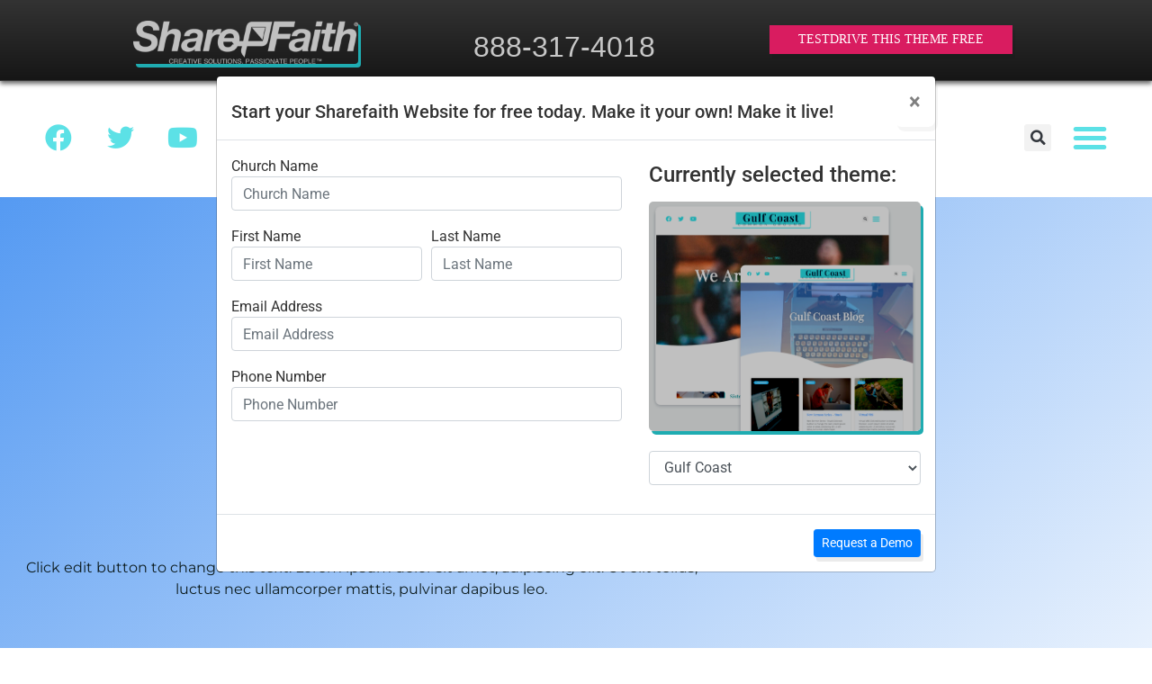

--- FILE ---
content_type: text/html; charset=UTF-8
request_url: https://demo-sites.sharefaith.com/gulf-coast-demo/virtual-vbs/
body_size: 18973
content:
<!doctype html>
<html lang="en-US">
<head>
	<meta charset="UTF-8">
	<meta name="viewport" content="width=device-width, initial-scale=1">
	<link rel="profile" href="https://gmpg.org/xfn/11">
	<meta name='robots' content='noindex, nofollow' />
	<style>img:is([sizes="auto" i], [sizes^="auto," i]) { contain-intrinsic-size: 3000px 1500px }</style>
	
	<!-- This site is optimized with the Yoast SEO plugin v25.6 - https://yoast.com/wordpress/plugins/seo/ -->
	<title>Virtual VBS - Gulf Coast</title>
	<meta property="og:locale" content="en_US" />
	<meta property="og:type" content="article" />
	<meta property="og:title" content="Virtual VBS - Gulf Coast" />
	<meta property="og:description" content="Virtual VBS Click edit button to change this text. Lorem ipsum dolor sit amet, adipiscing elit. Ut elit tellus, luctus nec ullamcorper mattis, pulvinar dapibus leo. By Chanelle Jones Lorem ipsum dolor sit amet, consectetur adipiscing elit. Vivamus quis arcu est. Quisque posuere est arcu, id hendrerit orci pulvinar id. Cras egestas metus sit amet [&hellip;]" />
	<meta property="og:url" content="https://demo-sites.sharefaith.com/gulf-coast-demo/virtual-vbs/" />
	<meta property="og:site_name" content="Gulf Coast" />
	<meta property="article:published_time" content="2020-04-23T19:41:15+00:00" />
	<meta property="article:modified_time" content="2020-04-23T19:47:27+00:00" />
	<meta property="og:image" content="https://demo-sites.sharefaith.com/gulf-coast-demo/wp-content/uploads/sites/4/2020/02/anna-samoylova-w55SpMmoPgE-unsplash.jpg" />
	<meta property="og:image:width" content="2322" />
	<meta property="og:image:height" content="1548" />
	<meta property="og:image:type" content="image/jpeg" />
	<meta name="author" content="sfadmin" />
	<meta name="twitter:card" content="summary_large_image" />
	<meta name="twitter:label1" content="Written by" />
	<meta name="twitter:data1" content="sfadmin" />
	<meta name="twitter:label2" content="Est. reading time" />
	<meta name="twitter:data2" content="2 minutes" />
	<script type="application/ld+json" class="yoast-schema-graph">{"@context":"https://schema.org","@graph":[{"@type":"WebPage","@id":"https://demo-sites.sharefaith.com/gulf-coast-demo/virtual-vbs/","url":"https://demo-sites.sharefaith.com/gulf-coast-demo/virtual-vbs/","name":"Virtual VBS - Gulf Coast","isPartOf":{"@id":"https://demo-sites.sharefaith.com/gulf-coast-demo/#website"},"primaryImageOfPage":{"@id":"https://demo-sites.sharefaith.com/gulf-coast-demo/virtual-vbs/#primaryimage"},"image":{"@id":"https://demo-sites.sharefaith.com/gulf-coast-demo/virtual-vbs/#primaryimage"},"thumbnailUrl":"https://demo-sites.sharefaith.com/gulf-coast-demo/wp-content/uploads/sites/4/2020/02/anna-samoylova-w55SpMmoPgE-unsplash.jpg","datePublished":"2020-04-23T19:41:15+00:00","dateModified":"2020-04-23T19:47:27+00:00","author":{"@id":"https://demo-sites.sharefaith.com/gulf-coast-demo/#/schema/person/52640f7d5598622a3a779a5f0eaabe4a"},"breadcrumb":{"@id":"https://demo-sites.sharefaith.com/gulf-coast-demo/virtual-vbs/#breadcrumb"},"inLanguage":"en-US","potentialAction":[{"@type":"ReadAction","target":["https://demo-sites.sharefaith.com/gulf-coast-demo/virtual-vbs/"]}]},{"@type":"ImageObject","inLanguage":"en-US","@id":"https://demo-sites.sharefaith.com/gulf-coast-demo/virtual-vbs/#primaryimage","url":"https://demo-sites.sharefaith.com/gulf-coast-demo/wp-content/uploads/sites/4/2020/02/anna-samoylova-w55SpMmoPgE-unsplash.jpg","contentUrl":"https://demo-sites.sharefaith.com/gulf-coast-demo/wp-content/uploads/sites/4/2020/02/anna-samoylova-w55SpMmoPgE-unsplash.jpg","width":2322,"height":1548},{"@type":"BreadcrumbList","@id":"https://demo-sites.sharefaith.com/gulf-coast-demo/virtual-vbs/#breadcrumb","itemListElement":[{"@type":"ListItem","position":1,"name":"Home","item":"https://demo-sites.sharefaith.com/gulf-coast-demo/"},{"@type":"ListItem","position":2,"name":"Virtual VBS"}]},{"@type":"WebSite","@id":"https://demo-sites.sharefaith.com/gulf-coast-demo/#website","url":"https://demo-sites.sharefaith.com/gulf-coast-demo/","name":"Gulf Coast","description":"Love God | Love People","potentialAction":[{"@type":"SearchAction","target":{"@type":"EntryPoint","urlTemplate":"https://demo-sites.sharefaith.com/gulf-coast-demo/?s={search_term_string}"},"query-input":{"@type":"PropertyValueSpecification","valueRequired":true,"valueName":"search_term_string"}}],"inLanguage":"en-US"},{"@type":"Person","@id":"https://demo-sites.sharefaith.com/gulf-coast-demo/#/schema/person/52640f7d5598622a3a779a5f0eaabe4a","name":"sfadmin","image":{"@type":"ImageObject","inLanguage":"en-US","@id":"https://demo-sites.sharefaith.com/gulf-coast-demo/#/schema/person/image/","url":"https://secure.gravatar.com/avatar/b369a9020f2b6c27ccc2817eecee2efcc2c8ca33bc9d7522306bc01f39369d0b?s=96&d=mm&r=g","contentUrl":"https://secure.gravatar.com/avatar/b369a9020f2b6c27ccc2817eecee2efcc2c8ca33bc9d7522306bc01f39369d0b?s=96&d=mm&r=g","caption":"sfadmin"},"sameAs":["https://demo-sites.sharefaith.com"],"url":"https://demo-sites.sharefaith.com/gulf-coast-demo/author/sfadmin/"}]}</script>
	<!-- / Yoast SEO plugin. -->


<link rel="alternate" type="application/rss+xml" title="Gulf Coast &raquo; Feed" href="https://demo-sites.sharefaith.com/gulf-coast-demo/feed/" />
<link rel="alternate" type="application/rss+xml" title="Gulf Coast &raquo; Comments Feed" href="https://demo-sites.sharefaith.com/gulf-coast-demo/comments/feed/" />
<style>#SFMBPC .btn.btn.btn, #SFMBPC .prayer #dLabel, #SFMBPC.prayercloud .prayer .prybutton.prybutton,#SFMBPC .prybutton.prybutton,#SFMBPC .pagination>.active>a.ajaxPCPage, #SFMBPC .pagination>.active>a.ajaxPCPage:hover, #SFMBPC.prayercloud .prayer .prybutton.prybutton:hover, #SFMBPC.prayercloud .prayer a, #SFMBPC.prayercloud .prayer a:hover, #SFMBPC a, #SFMBPC a:hover, #SFMBPC a:active, #SFMBPC a:focus, #SFMBPC #dLabel, #SFMBPC #dLabel:hover{color:#FFFFFF;}#SFMBPC, #SFMBPC .prayer,#SFMBPC.prayercloud .prayer.prayer .prayer--description{color:#FFFFFF;}</style><link rel="alternate" type="application/rss+xml" title="Gulf Coast &raquo; Virtual VBS Comments Feed" href="https://demo-sites.sharefaith.com/gulf-coast-demo/virtual-vbs/feed/" />
<script>
window._wpemojiSettings = {"baseUrl":"https:\/\/s.w.org\/images\/core\/emoji\/16.0.1\/72x72\/","ext":".png","svgUrl":"https:\/\/s.w.org\/images\/core\/emoji\/16.0.1\/svg\/","svgExt":".svg","source":{"concatemoji":"https:\/\/demo-sites.sharefaith.com\/gulf-coast-demo\/wp-includes\/js\/wp-emoji-release.min.js?ver=6.8.3"}};
/*! This file is auto-generated */
!function(s,n){var o,i,e;function c(e){try{var t={supportTests:e,timestamp:(new Date).valueOf()};sessionStorage.setItem(o,JSON.stringify(t))}catch(e){}}function p(e,t,n){e.clearRect(0,0,e.canvas.width,e.canvas.height),e.fillText(t,0,0);var t=new Uint32Array(e.getImageData(0,0,e.canvas.width,e.canvas.height).data),a=(e.clearRect(0,0,e.canvas.width,e.canvas.height),e.fillText(n,0,0),new Uint32Array(e.getImageData(0,0,e.canvas.width,e.canvas.height).data));return t.every(function(e,t){return e===a[t]})}function u(e,t){e.clearRect(0,0,e.canvas.width,e.canvas.height),e.fillText(t,0,0);for(var n=e.getImageData(16,16,1,1),a=0;a<n.data.length;a++)if(0!==n.data[a])return!1;return!0}function f(e,t,n,a){switch(t){case"flag":return n(e,"\ud83c\udff3\ufe0f\u200d\u26a7\ufe0f","\ud83c\udff3\ufe0f\u200b\u26a7\ufe0f")?!1:!n(e,"\ud83c\udde8\ud83c\uddf6","\ud83c\udde8\u200b\ud83c\uddf6")&&!n(e,"\ud83c\udff4\udb40\udc67\udb40\udc62\udb40\udc65\udb40\udc6e\udb40\udc67\udb40\udc7f","\ud83c\udff4\u200b\udb40\udc67\u200b\udb40\udc62\u200b\udb40\udc65\u200b\udb40\udc6e\u200b\udb40\udc67\u200b\udb40\udc7f");case"emoji":return!a(e,"\ud83e\udedf")}return!1}function g(e,t,n,a){var r="undefined"!=typeof WorkerGlobalScope&&self instanceof WorkerGlobalScope?new OffscreenCanvas(300,150):s.createElement("canvas"),o=r.getContext("2d",{willReadFrequently:!0}),i=(o.textBaseline="top",o.font="600 32px Arial",{});return e.forEach(function(e){i[e]=t(o,e,n,a)}),i}function t(e){var t=s.createElement("script");t.src=e,t.defer=!0,s.head.appendChild(t)}"undefined"!=typeof Promise&&(o="wpEmojiSettingsSupports",i=["flag","emoji"],n.supports={everything:!0,everythingExceptFlag:!0},e=new Promise(function(e){s.addEventListener("DOMContentLoaded",e,{once:!0})}),new Promise(function(t){var n=function(){try{var e=JSON.parse(sessionStorage.getItem(o));if("object"==typeof e&&"number"==typeof e.timestamp&&(new Date).valueOf()<e.timestamp+604800&&"object"==typeof e.supportTests)return e.supportTests}catch(e){}return null}();if(!n){if("undefined"!=typeof Worker&&"undefined"!=typeof OffscreenCanvas&&"undefined"!=typeof URL&&URL.createObjectURL&&"undefined"!=typeof Blob)try{var e="postMessage("+g.toString()+"("+[JSON.stringify(i),f.toString(),p.toString(),u.toString()].join(",")+"));",a=new Blob([e],{type:"text/javascript"}),r=new Worker(URL.createObjectURL(a),{name:"wpTestEmojiSupports"});return void(r.onmessage=function(e){c(n=e.data),r.terminate(),t(n)})}catch(e){}c(n=g(i,f,p,u))}t(n)}).then(function(e){for(var t in e)n.supports[t]=e[t],n.supports.everything=n.supports.everything&&n.supports[t],"flag"!==t&&(n.supports.everythingExceptFlag=n.supports.everythingExceptFlag&&n.supports[t]);n.supports.everythingExceptFlag=n.supports.everythingExceptFlag&&!n.supports.flag,n.DOMReady=!1,n.readyCallback=function(){n.DOMReady=!0}}).then(function(){return e}).then(function(){var e;n.supports.everything||(n.readyCallback(),(e=n.source||{}).concatemoji?t(e.concatemoji):e.wpemoji&&e.twemoji&&(t(e.twemoji),t(e.wpemoji)))}))}((window,document),window._wpemojiSettings);
</script>
<link rel='stylesheet' id='mec-select2-style-css' href='https://demo-sites.sharefaith.com/gulf-coast-demo/wp-content/plugins/modern-events-calendar-lite/assets/packages/select2/select2.min.css?ver=6.8.15' type='text/css' media='all' />
<link rel='stylesheet' id='mec-font-icons-css' href='https://demo-sites.sharefaith.com/gulf-coast-demo/wp-content/plugins/modern-events-calendar-lite/assets/css/iconfonts.css?ver=6.8.3' type='text/css' media='all' />
<link rel='stylesheet' id='mec-frontend-style-css' href='https://demo-sites.sharefaith.com/gulf-coast-demo/wp-content/plugins/modern-events-calendar-lite/assets/css/frontend.min.css?ver=6.8.15' type='text/css' media='all' />
<link rel='stylesheet' id='mec-tooltip-style-css' href='https://demo-sites.sharefaith.com/gulf-coast-demo/wp-content/plugins/modern-events-calendar-lite/assets/packages/tooltip/tooltip.css?ver=6.8.3' type='text/css' media='all' />
<link rel='stylesheet' id='mec-tooltip-shadow-style-css' href='https://demo-sites.sharefaith.com/gulf-coast-demo/wp-content/plugins/modern-events-calendar-lite/assets/packages/tooltip/tooltipster-sideTip-shadow.min.css?ver=6.8.3' type='text/css' media='all' />
<link rel='stylesheet' id='featherlight-css' href='https://demo-sites.sharefaith.com/gulf-coast-demo/wp-content/plugins/modern-events-calendar-lite/assets/packages/featherlight/featherlight.css?ver=6.8.3' type='text/css' media='all' />
<link rel='stylesheet' id='mec-lity-style-css' href='https://demo-sites.sharefaith.com/gulf-coast-demo/wp-content/plugins/modern-events-calendar-lite/assets/packages/lity/lity.min.css?ver=6.8.3' type='text/css' media='all' />
<link rel='stylesheet' id='mec-general-calendar-style-css' href='https://demo-sites.sharefaith.com/gulf-coast-demo/wp-content/plugins/modern-events-calendar-lite/assets/css/mec-general-calendar.css?ver=6.8.3' type='text/css' media='all' />
<link rel='stylesheet' id='prayerbootstrap-css' href='https://demo-sites.sharefaith.com/gulf-coast-demo/wp-content/plugins/com.ministrybrands.prayer/css/bootstrap.css?ver=1.1.13' type='text/css' media='all' />
<link rel='stylesheet' id='dashicons-css' href='https://demo-sites.sharefaith.com/gulf-coast-demo/wp-includes/css/dashicons.min.css?ver=6.8.3' type='text/css' media='all' />
<link rel='stylesheet' id='prayerfrontend-css' href='https://demo-sites.sharefaith.com/gulf-coast-demo/wp-content/plugins/com.ministrybrands.prayer/css/frontend.css?ver=1.1.13' type='text/css' media='all' />
<link rel='stylesheet' id='prayerglyphs-css' href='https://demo-sites.sharefaith.com/gulf-coast-demo/wp-content/plugins/com.ministrybrands.prayer/css/glyph/css/icon_font.css?ver=1.1.13' type='text/css' media='all' />
<style id='wp-emoji-styles-inline-css' type='text/css'>

	img.wp-smiley, img.emoji {
		display: inline !important;
		border: none !important;
		box-shadow: none !important;
		height: 1em !important;
		width: 1em !important;
		margin: 0 0.07em !important;
		vertical-align: -0.1em !important;
		background: none !important;
		padding: 0 !important;
	}
</style>
<link rel='stylesheet' id='fmsform-block-css' href='https://demo-sites.sharefaith.com/gulf-coast-demo/wp-content/plugins/com.ministrybrands.forms/editor/gutenberg/blocks/fmsform/style.css?ver=1745264195' type='text/css' media='all' />
<link rel='stylesheet' id='prayer-cloud-block-css' href='https://demo-sites.sharefaith.com/gulf-coast-demo/wp-content/plugins/com.ministrybrands.prayer/editor/gutenberg/blocks/prayer-cloud/style.css?ver=1760042087' type='text/css' media='all' />
<style id='global-styles-inline-css' type='text/css'>
:root{--wp--preset--aspect-ratio--square: 1;--wp--preset--aspect-ratio--4-3: 4/3;--wp--preset--aspect-ratio--3-4: 3/4;--wp--preset--aspect-ratio--3-2: 3/2;--wp--preset--aspect-ratio--2-3: 2/3;--wp--preset--aspect-ratio--16-9: 16/9;--wp--preset--aspect-ratio--9-16: 9/16;--wp--preset--color--black: #000000;--wp--preset--color--cyan-bluish-gray: #abb8c3;--wp--preset--color--white: #ffffff;--wp--preset--color--pale-pink: #f78da7;--wp--preset--color--vivid-red: #cf2e2e;--wp--preset--color--luminous-vivid-orange: #ff6900;--wp--preset--color--luminous-vivid-amber: #fcb900;--wp--preset--color--light-green-cyan: #7bdcb5;--wp--preset--color--vivid-green-cyan: #00d084;--wp--preset--color--pale-cyan-blue: #8ed1fc;--wp--preset--color--vivid-cyan-blue: #0693e3;--wp--preset--color--vivid-purple: #9b51e0;--wp--preset--gradient--vivid-cyan-blue-to-vivid-purple: linear-gradient(135deg,rgba(6,147,227,1) 0%,rgb(155,81,224) 100%);--wp--preset--gradient--light-green-cyan-to-vivid-green-cyan: linear-gradient(135deg,rgb(122,220,180) 0%,rgb(0,208,130) 100%);--wp--preset--gradient--luminous-vivid-amber-to-luminous-vivid-orange: linear-gradient(135deg,rgba(252,185,0,1) 0%,rgba(255,105,0,1) 100%);--wp--preset--gradient--luminous-vivid-orange-to-vivid-red: linear-gradient(135deg,rgba(255,105,0,1) 0%,rgb(207,46,46) 100%);--wp--preset--gradient--very-light-gray-to-cyan-bluish-gray: linear-gradient(135deg,rgb(238,238,238) 0%,rgb(169,184,195) 100%);--wp--preset--gradient--cool-to-warm-spectrum: linear-gradient(135deg,rgb(74,234,220) 0%,rgb(151,120,209) 20%,rgb(207,42,186) 40%,rgb(238,44,130) 60%,rgb(251,105,98) 80%,rgb(254,248,76) 100%);--wp--preset--gradient--blush-light-purple: linear-gradient(135deg,rgb(255,206,236) 0%,rgb(152,150,240) 100%);--wp--preset--gradient--blush-bordeaux: linear-gradient(135deg,rgb(254,205,165) 0%,rgb(254,45,45) 50%,rgb(107,0,62) 100%);--wp--preset--gradient--luminous-dusk: linear-gradient(135deg,rgb(255,203,112) 0%,rgb(199,81,192) 50%,rgb(65,88,208) 100%);--wp--preset--gradient--pale-ocean: linear-gradient(135deg,rgb(255,245,203) 0%,rgb(182,227,212) 50%,rgb(51,167,181) 100%);--wp--preset--gradient--electric-grass: linear-gradient(135deg,rgb(202,248,128) 0%,rgb(113,206,126) 100%);--wp--preset--gradient--midnight: linear-gradient(135deg,rgb(2,3,129) 0%,rgb(40,116,252) 100%);--wp--preset--font-size--small: 13px;--wp--preset--font-size--medium: 20px;--wp--preset--font-size--large: 36px;--wp--preset--font-size--x-large: 42px;--wp--preset--spacing--20: 0.44rem;--wp--preset--spacing--30: 0.67rem;--wp--preset--spacing--40: 1rem;--wp--preset--spacing--50: 1.5rem;--wp--preset--spacing--60: 2.25rem;--wp--preset--spacing--70: 3.38rem;--wp--preset--spacing--80: 5.06rem;--wp--preset--shadow--natural: 6px 6px 9px rgba(0, 0, 0, 0.2);--wp--preset--shadow--deep: 12px 12px 50px rgba(0, 0, 0, 0.4);--wp--preset--shadow--sharp: 6px 6px 0px rgba(0, 0, 0, 0.2);--wp--preset--shadow--outlined: 6px 6px 0px -3px rgba(255, 255, 255, 1), 6px 6px rgba(0, 0, 0, 1);--wp--preset--shadow--crisp: 6px 6px 0px rgba(0, 0, 0, 1);}:root { --wp--style--global--content-size: 800px;--wp--style--global--wide-size: 1200px; }:where(body) { margin: 0; }.wp-site-blocks > .alignleft { float: left; margin-right: 2em; }.wp-site-blocks > .alignright { float: right; margin-left: 2em; }.wp-site-blocks > .aligncenter { justify-content: center; margin-left: auto; margin-right: auto; }:where(.wp-site-blocks) > * { margin-block-start: 24px; margin-block-end: 0; }:where(.wp-site-blocks) > :first-child { margin-block-start: 0; }:where(.wp-site-blocks) > :last-child { margin-block-end: 0; }:root { --wp--style--block-gap: 24px; }:root :where(.is-layout-flow) > :first-child{margin-block-start: 0;}:root :where(.is-layout-flow) > :last-child{margin-block-end: 0;}:root :where(.is-layout-flow) > *{margin-block-start: 24px;margin-block-end: 0;}:root :where(.is-layout-constrained) > :first-child{margin-block-start: 0;}:root :where(.is-layout-constrained) > :last-child{margin-block-end: 0;}:root :where(.is-layout-constrained) > *{margin-block-start: 24px;margin-block-end: 0;}:root :where(.is-layout-flex){gap: 24px;}:root :where(.is-layout-grid){gap: 24px;}.is-layout-flow > .alignleft{float: left;margin-inline-start: 0;margin-inline-end: 2em;}.is-layout-flow > .alignright{float: right;margin-inline-start: 2em;margin-inline-end: 0;}.is-layout-flow > .aligncenter{margin-left: auto !important;margin-right: auto !important;}.is-layout-constrained > .alignleft{float: left;margin-inline-start: 0;margin-inline-end: 2em;}.is-layout-constrained > .alignright{float: right;margin-inline-start: 2em;margin-inline-end: 0;}.is-layout-constrained > .aligncenter{margin-left: auto !important;margin-right: auto !important;}.is-layout-constrained > :where(:not(.alignleft):not(.alignright):not(.alignfull)){max-width: var(--wp--style--global--content-size);margin-left: auto !important;margin-right: auto !important;}.is-layout-constrained > .alignwide{max-width: var(--wp--style--global--wide-size);}body .is-layout-flex{display: flex;}.is-layout-flex{flex-wrap: wrap;align-items: center;}.is-layout-flex > :is(*, div){margin: 0;}body .is-layout-grid{display: grid;}.is-layout-grid > :is(*, div){margin: 0;}body{padding-top: 0px;padding-right: 0px;padding-bottom: 0px;padding-left: 0px;}a:where(:not(.wp-element-button)){text-decoration: underline;}:root :where(.wp-element-button, .wp-block-button__link){background-color: #32373c;border-width: 0;color: #fff;font-family: inherit;font-size: inherit;line-height: inherit;padding: calc(0.667em + 2px) calc(1.333em + 2px);text-decoration: none;}.has-black-color{color: var(--wp--preset--color--black) !important;}.has-cyan-bluish-gray-color{color: var(--wp--preset--color--cyan-bluish-gray) !important;}.has-white-color{color: var(--wp--preset--color--white) !important;}.has-pale-pink-color{color: var(--wp--preset--color--pale-pink) !important;}.has-vivid-red-color{color: var(--wp--preset--color--vivid-red) !important;}.has-luminous-vivid-orange-color{color: var(--wp--preset--color--luminous-vivid-orange) !important;}.has-luminous-vivid-amber-color{color: var(--wp--preset--color--luminous-vivid-amber) !important;}.has-light-green-cyan-color{color: var(--wp--preset--color--light-green-cyan) !important;}.has-vivid-green-cyan-color{color: var(--wp--preset--color--vivid-green-cyan) !important;}.has-pale-cyan-blue-color{color: var(--wp--preset--color--pale-cyan-blue) !important;}.has-vivid-cyan-blue-color{color: var(--wp--preset--color--vivid-cyan-blue) !important;}.has-vivid-purple-color{color: var(--wp--preset--color--vivid-purple) !important;}.has-black-background-color{background-color: var(--wp--preset--color--black) !important;}.has-cyan-bluish-gray-background-color{background-color: var(--wp--preset--color--cyan-bluish-gray) !important;}.has-white-background-color{background-color: var(--wp--preset--color--white) !important;}.has-pale-pink-background-color{background-color: var(--wp--preset--color--pale-pink) !important;}.has-vivid-red-background-color{background-color: var(--wp--preset--color--vivid-red) !important;}.has-luminous-vivid-orange-background-color{background-color: var(--wp--preset--color--luminous-vivid-orange) !important;}.has-luminous-vivid-amber-background-color{background-color: var(--wp--preset--color--luminous-vivid-amber) !important;}.has-light-green-cyan-background-color{background-color: var(--wp--preset--color--light-green-cyan) !important;}.has-vivid-green-cyan-background-color{background-color: var(--wp--preset--color--vivid-green-cyan) !important;}.has-pale-cyan-blue-background-color{background-color: var(--wp--preset--color--pale-cyan-blue) !important;}.has-vivid-cyan-blue-background-color{background-color: var(--wp--preset--color--vivid-cyan-blue) !important;}.has-vivid-purple-background-color{background-color: var(--wp--preset--color--vivid-purple) !important;}.has-black-border-color{border-color: var(--wp--preset--color--black) !important;}.has-cyan-bluish-gray-border-color{border-color: var(--wp--preset--color--cyan-bluish-gray) !important;}.has-white-border-color{border-color: var(--wp--preset--color--white) !important;}.has-pale-pink-border-color{border-color: var(--wp--preset--color--pale-pink) !important;}.has-vivid-red-border-color{border-color: var(--wp--preset--color--vivid-red) !important;}.has-luminous-vivid-orange-border-color{border-color: var(--wp--preset--color--luminous-vivid-orange) !important;}.has-luminous-vivid-amber-border-color{border-color: var(--wp--preset--color--luminous-vivid-amber) !important;}.has-light-green-cyan-border-color{border-color: var(--wp--preset--color--light-green-cyan) !important;}.has-vivid-green-cyan-border-color{border-color: var(--wp--preset--color--vivid-green-cyan) !important;}.has-pale-cyan-blue-border-color{border-color: var(--wp--preset--color--pale-cyan-blue) !important;}.has-vivid-cyan-blue-border-color{border-color: var(--wp--preset--color--vivid-cyan-blue) !important;}.has-vivid-purple-border-color{border-color: var(--wp--preset--color--vivid-purple) !important;}.has-vivid-cyan-blue-to-vivid-purple-gradient-background{background: var(--wp--preset--gradient--vivid-cyan-blue-to-vivid-purple) !important;}.has-light-green-cyan-to-vivid-green-cyan-gradient-background{background: var(--wp--preset--gradient--light-green-cyan-to-vivid-green-cyan) !important;}.has-luminous-vivid-amber-to-luminous-vivid-orange-gradient-background{background: var(--wp--preset--gradient--luminous-vivid-amber-to-luminous-vivid-orange) !important;}.has-luminous-vivid-orange-to-vivid-red-gradient-background{background: var(--wp--preset--gradient--luminous-vivid-orange-to-vivid-red) !important;}.has-very-light-gray-to-cyan-bluish-gray-gradient-background{background: var(--wp--preset--gradient--very-light-gray-to-cyan-bluish-gray) !important;}.has-cool-to-warm-spectrum-gradient-background{background: var(--wp--preset--gradient--cool-to-warm-spectrum) !important;}.has-blush-light-purple-gradient-background{background: var(--wp--preset--gradient--blush-light-purple) !important;}.has-blush-bordeaux-gradient-background{background: var(--wp--preset--gradient--blush-bordeaux) !important;}.has-luminous-dusk-gradient-background{background: var(--wp--preset--gradient--luminous-dusk) !important;}.has-pale-ocean-gradient-background{background: var(--wp--preset--gradient--pale-ocean) !important;}.has-electric-grass-gradient-background{background: var(--wp--preset--gradient--electric-grass) !important;}.has-midnight-gradient-background{background: var(--wp--preset--gradient--midnight) !important;}.has-small-font-size{font-size: var(--wp--preset--font-size--small) !important;}.has-medium-font-size{font-size: var(--wp--preset--font-size--medium) !important;}.has-large-font-size{font-size: var(--wp--preset--font-size--large) !important;}.has-x-large-font-size{font-size: var(--wp--preset--font-size--x-large) !important;}
:root :where(.wp-block-pullquote){font-size: 1.5em;line-height: 1.6;}
</style>
<link rel='stylesheet' id='hello-elementor-css' href='https://demo-sites.sharefaith.com/gulf-coast-demo/wp-content/themes/hello-elementor/style.min.css?ver=3.3.0' type='text/css' media='all' />
<link rel='stylesheet' id='hello-elementor-theme-style-css' href='https://demo-sites.sharefaith.com/gulf-coast-demo/wp-content/themes/hello-elementor/theme.min.css?ver=3.3.0' type='text/css' media='all' />
<link rel='stylesheet' id='hello-elementor-header-footer-css' href='https://demo-sites.sharefaith.com/gulf-coast-demo/wp-content/themes/hello-elementor/header-footer.min.css?ver=3.3.0' type='text/css' media='all' />
<link rel='stylesheet' id='elementor-frontend-css' href='https://demo-sites.sharefaith.com/gulf-coast-demo/wp-content/plugins/elementor/assets/css/frontend.min.css?ver=3.34.0' type='text/css' media='all' />
<link rel='stylesheet' id='widget-social-icons-css' href='https://demo-sites.sharefaith.com/gulf-coast-demo/wp-content/plugins/elementor/assets/css/widget-social-icons.min.css?ver=3.34.0' type='text/css' media='all' />
<link rel='stylesheet' id='e-apple-webkit-css' href='https://demo-sites.sharefaith.com/gulf-coast-demo/wp-content/plugins/elementor/assets/css/conditionals/apple-webkit.min.css?ver=3.34.0' type='text/css' media='all' />
<link rel='stylesheet' id='widget-image-css' href='https://demo-sites.sharefaith.com/gulf-coast-demo/wp-content/plugins/elementor/assets/css/widget-image.min.css?ver=3.34.0' type='text/css' media='all' />
<link rel='stylesheet' id='widget-search-form-css' href='https://demo-sites.sharefaith.com/gulf-coast-demo/wp-content/plugins/elementor-pro/assets/css/widget-search-form.min.css?ver=3.28.2' type='text/css' media='all' />
<link rel='stylesheet' id='elementor-icons-shared-0-css' href='https://demo-sites.sharefaith.com/gulf-coast-demo/wp-content/plugins/elementor/assets/lib/font-awesome/css/fontawesome.min.css?ver=5.15.3' type='text/css' media='all' />
<link rel='stylesheet' id='elementor-icons-fa-solid-css' href='https://demo-sites.sharefaith.com/gulf-coast-demo/wp-content/plugins/elementor/assets/lib/font-awesome/css/solid.min.css?ver=5.15.3' type='text/css' media='all' />
<link rel='stylesheet' id='widget-nav-menu-css' href='https://demo-sites.sharefaith.com/gulf-coast-demo/wp-content/plugins/elementor-pro/assets/css/widget-nav-menu.min.css?ver=3.28.2' type='text/css' media='all' />
<link rel='stylesheet' id='e-sticky-css' href='https://demo-sites.sharefaith.com/gulf-coast-demo/wp-content/plugins/elementor-pro/assets/css/modules/sticky.min.css?ver=3.28.2' type='text/css' media='all' />
<link rel='stylesheet' id='e-animation-fadeInDown-css' href='https://demo-sites.sharefaith.com/gulf-coast-demo/wp-content/plugins/elementor/assets/lib/animations/styles/fadeInDown.min.css?ver=3.34.0' type='text/css' media='all' />
<link rel='stylesheet' id='widget-heading-css' href='https://demo-sites.sharefaith.com/gulf-coast-demo/wp-content/plugins/elementor/assets/css/widget-heading.min.css?ver=3.34.0' type='text/css' media='all' />
<link rel='stylesheet' id='elementor-icons-css' href='https://demo-sites.sharefaith.com/gulf-coast-demo/wp-content/plugins/elementor/assets/lib/eicons/css/elementor-icons.min.css?ver=5.45.0' type='text/css' media='all' />
<link rel='stylesheet' id='elementor-post-34-css' href='https://demo-sites.sharefaith.com/gulf-coast-demo/wp-content/uploads/sites/4/elementor/css/post-34.css?ver=1745265947' type='text/css' media='all' />
<link rel='stylesheet' id='e-shapes-css' href='https://demo-sites.sharefaith.com/gulf-coast-demo/wp-content/plugins/elementor/assets/css/conditionals/shapes.min.css?ver=3.34.0' type='text/css' media='all' />
<link rel='stylesheet' id='widget-spacer-css' href='https://demo-sites.sharefaith.com/gulf-coast-demo/wp-content/plugins/elementor/assets/css/widget-spacer.min.css?ver=3.34.0' type='text/css' media='all' />
<link rel='stylesheet' id='swiper-css' href='https://demo-sites.sharefaith.com/gulf-coast-demo/wp-content/plugins/elementor/assets/lib/swiper/v8/css/swiper.min.css?ver=8.4.5' type='text/css' media='all' />
<link rel='stylesheet' id='e-swiper-css' href='https://demo-sites.sharefaith.com/gulf-coast-demo/wp-content/plugins/elementor/assets/css/conditionals/e-swiper.min.css?ver=3.34.0' type='text/css' media='all' />
<link rel='stylesheet' id='widget-image-carousel-css' href='https://demo-sites.sharefaith.com/gulf-coast-demo/wp-content/plugins/elementor/assets/css/widget-image-carousel.min.css?ver=3.34.0' type='text/css' media='all' />
<link rel='stylesheet' id='widget-divider-css' href='https://demo-sites.sharefaith.com/gulf-coast-demo/wp-content/plugins/elementor/assets/css/widget-divider.min.css?ver=3.34.0' type='text/css' media='all' />
<link rel='stylesheet' id='elementor-post-567-css' href='https://demo-sites.sharefaith.com/gulf-coast-demo/wp-content/uploads/sites/4/elementor/css/post-567.css?ver=1745273821' type='text/css' media='all' />
<link rel='stylesheet' id='elementor-post-70-css' href='https://demo-sites.sharefaith.com/gulf-coast-demo/wp-content/uploads/sites/4/elementor/css/post-70.css?ver=1745265948' type='text/css' media='all' />
<link rel='stylesheet' id='elementor-post-124-css' href='https://demo-sites.sharefaith.com/gulf-coast-demo/wp-content/uploads/sites/4/elementor/css/post-124.css?ver=1745265948' type='text/css' media='all' />
<link rel='stylesheet' id='SFMECFixes-css' href='https://demo-sites.sharefaith.com/gulf-coast-demo/wp-content/mu-plugins/src/sfadmin/admin/css/MEC-fixes.css?ver=6.8.3' type='text/css' media='all' />
<link rel='stylesheet' id='elementor-gf-local-playfair-css' href='https://demo-sites.sharefaith.com/gulf-coast-demo/wp-content/uploads/sites/4/elementor/google-fonts/css/playfair.css?ver=1745265933' type='text/css' media='all' />
<link rel='stylesheet' id='elementor-gf-local-montserrat-css' href='https://demo-sites.sharefaith.com/gulf-coast-demo/wp-content/uploads/sites/4/elementor/google-fonts/css/montserrat.css?ver=1745265940' type='text/css' media='all' />
<link rel='stylesheet' id='elementor-gf-local-roboto-css' href='https://demo-sites.sharefaith.com/gulf-coast-demo/wp-content/uploads/sites/4/elementor/google-fonts/css/roboto.css?ver=1745311623' type='text/css' media='all' />
<link rel='stylesheet' id='elementor-icons-fa-brands-css' href='https://demo-sites.sharefaith.com/gulf-coast-demo/wp-content/plugins/elementor/assets/lib/font-awesome/css/brands.min.css?ver=5.15.3' type='text/css' media='all' />
<script src="https://demo-sites.sharefaith.com/gulf-coast-demo/wp-includes/js/jquery/jquery.min.js?ver=3.7.1" id="jquery-core-js"></script>
<script src="https://demo-sites.sharefaith.com/gulf-coast-demo/wp-includes/js/jquery/jquery-migrate.min.js?ver=3.4.1" id="jquery-migrate-js"></script>
<script src="https://demo-sites.sharefaith.com/gulf-coast-demo/wp-content/plugins/modern-events-calendar-lite/assets/js/mec-general-calendar.js?ver=6.8.15" id="mec-general-calendar-script-js"></script>
<script src="https://demo-sites.sharefaith.com/gulf-coast-demo/wp-content/plugins/modern-events-calendar-lite/assets/packages/tooltip/tooltip.js?ver=6.8.15" id="mec-tooltip-script-js"></script>
<script id="mec-frontend-script-js-extra">
var mecdata = {"day":"day","days":"days","hour":"hour","hours":"hours","minute":"minute","minutes":"minutes","second":"second","seconds":"seconds","next":"Next","prev":"Prev","elementor_edit_mode":"no","recapcha_key":"","ajax_url":"https:\/\/demo-sites.sharefaith.com\/gulf-coast-demo\/wp-admin\/admin-ajax.php","fes_nonce":"865218a9df","fes_thankyou_page_time":"2000","fes_upload_nonce":"60e8947190","current_year":"2026","current_month":"01","datepicker_format":"mm\/dd\/yy&m\/d\/Y"};
</script>
<script src="https://demo-sites.sharefaith.com/gulf-coast-demo/wp-content/plugins/modern-events-calendar-lite/assets/js/frontend.js?ver=6.8.15" id="mec-frontend-script-js"></script>
<script src="https://demo-sites.sharefaith.com/gulf-coast-demo/wp-content/plugins/modern-events-calendar-lite/assets/js/events.js?ver=6.8.15" id="mec-events-script-js"></script>
<script src="https://demo-sites.sharefaith.com/gulf-coast-demo/wp-content/plugins/com.ministrybrands.prayer/js/lib/js.cookie.js?ver=1.1.13" id="JSCookie-js"></script>
<script id="prayerpublic-js-extra">
var sfmbpc = {"ajax":"https:\/\/demo-sites.sharefaith.com\/gulf-coast-demo\/wp-admin\/admin-ajax.php","jsnonce":"ee5c9c2c2a","prayerRequired":"You must enter a prayer message","nameRequired":"You must enter a name","emailRequired":"You must enter your contact email for your prayer."};
</script>
<script src="https://demo-sites.sharefaith.com/gulf-coast-demo/wp-content/plugins/com.ministrybrands.prayer/js/publicShortcode.js?ver=1.1.13" id="prayerpublic-js"></script>
<script src="https://demo-sites.sharefaith.com/gulf-coast-demo/wp-content/plugins/com.ministrybrands.prayer/js/bootstrap/js/bootstrap.min.js?ver=1.1.13" id="sf-bootstrap-js-js"></script>
<link rel="https://api.w.org/" href="https://demo-sites.sharefaith.com/gulf-coast-demo/wp-json/" /><link rel="alternate" title="JSON" type="application/json" href="https://demo-sites.sharefaith.com/gulf-coast-demo/wp-json/wp/v2/posts/567" /><link rel="EditURI" type="application/rsd+xml" title="RSD" href="https://demo-sites.sharefaith.com/gulf-coast-demo/xmlrpc.php?rsd" />
<meta name="generator" content="WordPress 6.8.3" />
<link rel='shortlink' href='https://demo-sites.sharefaith.com/gulf-coast-demo/?p=567' />
<link rel="alternate" title="oEmbed (JSON)" type="application/json+oembed" href="https://demo-sites.sharefaith.com/gulf-coast-demo/wp-json/oembed/1.0/embed?url=https%3A%2F%2Fdemo-sites.sharefaith.com%2Fgulf-coast-demo%2Fvirtual-vbs%2F" />
<link rel="alternate" title="oEmbed (XML)" type="text/xml+oembed" href="https://demo-sites.sharefaith.com/gulf-coast-demo/wp-json/oembed/1.0/embed?url=https%3A%2F%2Fdemo-sites.sharefaith.com%2Fgulf-coast-demo%2Fvirtual-vbs%2F&#038;format=xml" />

		<!-- GA Google Analytics @ https://m0n.co/ga -->
		<script async src="https://www.googletagmanager.com/gtag/js?id=UA-462165-25"></script>
		<script>
			window.dataLayer = window.dataLayer || [];
			function gtag(){dataLayer.push(arguments);}
			gtag('js', new Date());
			gtag('config', 'UA-462165-25');
		</script>

	        <script id="demo_header_template" type="text/template">
            <div id="demo_header">
                <div class="demo_container">
                    <div class="demo_logo">
                        <img src="https://demo.sharefaithwebsites.com/wp-content/plugins/new-accounts/images/web_demo_sflogo.png" width="250" height="48" alt="Sharefaith"/>
                    </div>

                                                <button id="sf_start_trial" class="button pink nonlogin" style="margin-right:7px;" data-toggle="modal" data-target="#demoSignupModal">TESTDRIVE THIS THEME FREE</button>
                                                <div id="demoPhone" class="demoPhone">888-317-4018</div>
                </div>
            </div>
            <div id="demo_slide"><a href="#"></a></div>
        </script>
                <div id="sfDemoForm">
            <div class="modal" id="demoSignupModal" tabindex="-1" role="dialog" aria-labelledby="demoSignupModalLabel" aria-hidden="true" style="display:none;">
                <div class="modal-dialog modal-dialog-centered modal-lg" role="document">
                    <div class="modal-content">
                    <div class="modal-header">
                        <h5 class="modal-title" id="demoSignupModalLabel">Start your Sharefaith Website for free today. Make it your own! Make it live!</h5>
                        <button type="button" class="close" data-dismiss="modal" aria-label="Close">
                        <span aria-hidden="true">&times;</span>
                        </button>
                    </div>
                    <form method="POST">
                        <div class="modal-body">
                            <div class="row">
                                <div class="col-7">
                                        <input type="hidden" name="action" value="demo_submit"/>
                                        <div class="form-group">
                                            <label for="demoOrgName">Church Name</label>
                                            <input type="text" class="form-control" name="demoOrgName" id="demoOrgName" placeholder="Church Name" required data-msg="Please fill this field">
                                        </div>

                                        <div class="form-row">
                                            <div class="form-group col-md-6">
                                                <label for="SFDEMO_FNAME">First Name</label>
                                                <input type="text" class="form-control" name="SFDEMO_FNAME" id="SFDEMO_FNAME" placeholder="First Name" title="First Name" value="" required>
                                            </div>
                                            <div class="form-group col-md-6">
                                                <label for="SFDEMO_LNAME">Last Name</label>
                                                <input type="text" class="form-control" name="SFDEMO_LNAME" id="SFDEMO_LNAME" placeholder="Last Name" title="Last Name" value="" required>
                                            </div>
                                        </div>

                                        <div class="form-group">
                                            <label for="SFDEMO_EMAIL">Email Address</label>
                                            <input type="email" class="form-control" name="SFDEMO_EMAIL" id="SFDEMO_EMAIL" placeholder="Email Address" title="Email Address" value="" required>
                                        </div>

                                        <div class="form-group">
                                            <label for="SFDEMO_PHONE">Phone Number</label>
                                            <input type="phone" class="form-control" name="SFDEMO_PHONE" id="SFDEMO_PHONE" placeholder="Phone Number" title="Phone Number" value="" required>
                                        </div>

                                </div>
                                <div class="col-5">
                                    <h4>Currently selected theme:</h4>
                                    <img class='sf_demo_form_theme' />
                                    <div class="form-group">
                                        <select name="SFDEMO_THEME" id="SFDEMO_THEME" class="form-control">
                                            <optgroup label="Elementor">
                                                <option value="hope">Hope</option>
                                                <option value="transformation">Transformation</option>
                                                <option value="gulf-coast">Gulf Coast</option>
                                                <option value="morning-star">Morning Star</option>
                                                <option value="grace">Grace</option>
                                                <option value="mosaic">Mosaic</option>
                                                <option value="redeemer">Redeemer</option>
                                                <option value="damascus">Damascus</option>
                                                <option value="sanctuary">Sanctuary</option>
                                                <option value="all-saints">All Saints</option>
                                                <option value="hillside-church">Hillside Church</option>
                                            </optgroup>
                                            <optgroup label="Classic Editor">
                                                <option value="template78">Redeemer</option>
                                                <option value="template77">Revival</option>
                                                <option value="template76">Grace</option>
                                                <option value="template75">Living Water</option>
                                                <option value="template74">Elevation</option>
                                                <option value="template55">Caleb</option>
                                                <option value="template66">Revelation</option>
                                                <option value="template71">City of Grace</option>
                                                <option value="template56">Genesis</option>
                                                <option value="template51">Elijah</option>
                                                <option value="template54">Covenant</option>
                                                <option value="template69">Nehemiah</option>
                                                <option value="template65">Ezra</option>
                                                <option value="template60">Calvary</option>
                                                <option value="template64">Joshua</option>
                                                <option value="template24">Remnant</option>
                                                <option value="template53">Rhema</option>
                                                <option value="template67">Esther</option>
                                                <option value="template72">Damascus</option>
                                                <option value="template19">Majesty</option>
                                                <option value="template47">Unity</option>
                                                <option value="template45">Fellowship</option>
                                                <option value="template18">Autumn</option>
                                                <option value="template26">The Scroll</option>
                                                <option value="template13">Carmel</option>
                                                <option value="template37">Crossroads</option>
                                                <option value="template42">Boxwood</option>
                                            </optgroup>
                                        </select>
                                    </div>
                                </div>
                            </div>
                        </div>
                        <div class="modal-footer">
                            <button type="submit" class="btn btn-primary btn-sm">Request a Demo</button>
                        </div>
                    </form>
                    </div>
                </div>
            </div>
        </div>
        <!-- Analytics by WP Statistics - https://wp-statistics.com -->
<meta name="generator" content="Elementor 3.34.0; features: additional_custom_breakpoints; settings: css_print_method-external, google_font-enabled, font_display-auto">
			<style>
				.e-con.e-parent:nth-of-type(n+4):not(.e-lazyloaded):not(.e-no-lazyload),
				.e-con.e-parent:nth-of-type(n+4):not(.e-lazyloaded):not(.e-no-lazyload) * {
					background-image: none !important;
				}
				@media screen and (max-height: 1024px) {
					.e-con.e-parent:nth-of-type(n+3):not(.e-lazyloaded):not(.e-no-lazyload),
					.e-con.e-parent:nth-of-type(n+3):not(.e-lazyloaded):not(.e-no-lazyload) * {
						background-image: none !important;
					}
				}
				@media screen and (max-height: 640px) {
					.e-con.e-parent:nth-of-type(n+2):not(.e-lazyloaded):not(.e-no-lazyload),
					.e-con.e-parent:nth-of-type(n+2):not(.e-lazyloaded):not(.e-no-lazyload) * {
						background-image: none !important;
					}
				}
			</style>
			<style type="text/css">:root,::before,::after{--mec-color-skin: #40d9f1;--mec-color-skin-rgba-1: rgba(64, 217, 241, .25);--mec-color-skin-rgba-2: rgba(64, 217, 241, .5);--mec-color-skin-rgba-3: rgba(64, 217, 241, .75);--mec-color-skin-rgba-4: rgba(64, 217, 241, .11);--mec-container-normal-width: 1196px;--mec-container-large-width: 1690px;--mec-fes-main-color: #40d9f1;--mec-fes-main-color-rgba-1: rgba(64, 217, 241, 0.12);--mec-fes-main-color-rgba-2: rgba(64, 217, 241, 0.23);--mec-fes-main-color-rgba-3: rgba(64, 217, 241, 0.03);--mec-fes-main-color-rgba-4: rgba(64, 217, 241, 0.3);--mec-fes-main-color-rgba-5: rgb(64 217 241 / 7%);--mec-fes-main-color-rgba-6: rgba(64, 217, 241, 0.2);--mec-fluent-main-color: #ade7ff;--mec-fluent-main-color-rgba-1: rgba(173, 231, 255, 0.3);--mec-fluent-main-color-rgba-2: rgba(173, 231, 255, 0.8);--mec-fluent-main-color-rgba-3: rgba(173, 231, 255, 0.1);--mec-fluent-main-color-rgba-4: rgba(173, 231, 255, 0.2);--mec-fluent-main-color-rgba-5: rgba(173, 231, 255, 0.7);--mec-fluent-main-color-rgba-6: rgba(173, 231, 255, 0.7);--mec-fluent-bold-color: #00acf8;--mec-fluent-bg-hover-color: #ebf9ff;--mec-fluent-bg-color: #f5f7f8;--mec-fluent-second-bg-color: #d6eef9;}</style></head>
<body class="wp-singular post-template-default single single-post postid-567 single-format-standard wp-embed-responsive wp-theme-hello-elementor theme-default elementor-default elementor-kit-34 elementor-page elementor-page-567">


<a class="skip-link screen-reader-text" href="#content">Skip to content</a>

		<div data-elementor-type="header" data-elementor-id="70" class="elementor elementor-70 elementor-location-header" data-elementor-post-type="elementor_library">
					<header class="elementor-section elementor-top-section elementor-element elementor-element-63a5de26 elementor-section-height-min-height elementor-section-full_width ang-section-padding-default elementor-section-stretched elementor-section-content-middle animated-fast elementor-section-height-default elementor-section-items-middle elementor-repeater-item-none elementor-repeater-item-none_hover elementor-invisible" data-id="63a5de26" data-element_type="section" data-settings="{&quot;sticky&quot;:&quot;top&quot;,&quot;animation&quot;:&quot;fadeInDown&quot;,&quot;stretch_section&quot;:&quot;section-stretched&quot;,&quot;background_background&quot;:&quot;classic&quot;,&quot;sticky_on&quot;:[&quot;desktop&quot;,&quot;tablet&quot;,&quot;mobile&quot;],&quot;sticky_offset&quot;:0,&quot;sticky_effects_offset&quot;:0,&quot;sticky_anchor_link_offset&quot;:0}">
						<div class="elementor-container elementor-column-gap-narrow">
					<div class="elementor-column elementor-col-25 elementor-top-column elementor-element elementor-element-30f6adbf elementor-hidden-phone elementor-repeater-item-none elementor-repeater-item-none_hover" data-id="30f6adbf" data-element_type="column">
			<div class="elementor-widget-wrap elementor-element-populated">
						<div class="elementor-element elementor-element-fd91eec e-grid-align-left elementor-shape-circle e-grid-align-mobile-center elementor-grid-0 elementor-repeater-item-none elementor-repeater-item-none_hover elementor-widget elementor-widget-social-icons" data-id="fd91eec" data-element_type="widget" data-widget_type="social-icons.default">
				<div class="elementor-widget-container">
							<div class="elementor-social-icons-wrapper elementor-grid" role="list">
							<span class="elementor-grid-item" role="listitem">
					<a class="elementor-icon elementor-social-icon elementor-social-icon-facebook elementor-repeater-item-72ba287" target="_blank">
						<span class="elementor-screen-only">Facebook</span>
						<i aria-hidden="true" class="fab fa-facebook"></i>					</a>
				</span>
							<span class="elementor-grid-item" role="listitem">
					<a class="elementor-icon elementor-social-icon elementor-social-icon-twitter elementor-repeater-item-ff5aa83" target="_blank">
						<span class="elementor-screen-only">Twitter</span>
						<i aria-hidden="true" class="fab fa-twitter"></i>					</a>
				</span>
							<span class="elementor-grid-item" role="listitem">
					<a class="elementor-icon elementor-social-icon elementor-social-icon-youtube elementor-repeater-item-354d6d7" target="_blank">
						<span class="elementor-screen-only">Youtube</span>
						<i aria-hidden="true" class="fab fa-youtube"></i>					</a>
				</span>
					</div>
						</div>
				</div>
					</div>
		</div>
				<div class="elementor-column elementor-col-25 elementor-top-column elementor-element elementor-element-591646ec elementor-repeater-item-none elementor-repeater-item-none_hover" data-id="591646ec" data-element_type="column">
			<div class="elementor-widget-wrap elementor-element-populated">
						<div class="elementor-element elementor-element-741bca73 external_elementor-repeater-item-none_external elementor-repeater-item-none elementor-repeater-item-none_hover elementor-widget elementor-widget-image" data-id="741bca73" data-element_type="widget" data-widget_type="image.default">
				<div class="elementor-widget-container">
																<a href="https://demo-sites.sharefaith.com/gulf-coast-demo">
							<img width="800" height="177" src="https://demo-sites.sharefaith.com/gulf-coast-demo/wp-content/uploads/sites/4/2020/02/gulf-coast_logo_short_block-1024x227.png" class="attachment-large size-large wp-image-73" alt="" srcset="https://demo-sites.sharefaith.com/gulf-coast-demo/wp-content/uploads/sites/4/2020/02/gulf-coast_logo_short_block-1024x227.png 1024w, https://demo-sites.sharefaith.com/gulf-coast-demo/wp-content/uploads/sites/4/2020/02/gulf-coast_logo_short_block-300x66.png 300w, https://demo-sites.sharefaith.com/gulf-coast-demo/wp-content/uploads/sites/4/2020/02/gulf-coast_logo_short_block-768x170.png 768w, https://demo-sites.sharefaith.com/gulf-coast-demo/wp-content/uploads/sites/4/2020/02/gulf-coast_logo_short_block-1536x340.png 1536w, https://demo-sites.sharefaith.com/gulf-coast-demo/wp-content/uploads/sites/4/2020/02/gulf-coast_logo_short_block.png 1772w" sizes="(max-width: 800px) 100vw, 800px" />								</a>
															</div>
				</div>
					</div>
		</div>
				<div class="elementor-column elementor-col-25 elementor-top-column elementor-element elementor-element-7090da69 elementor-repeater-item-none elementor-repeater-item-none_hover" data-id="7090da69" data-element_type="column">
			<div class="elementor-widget-wrap elementor-element-populated">
						<div class="elementor-element elementor-element-4ea0d8a8 elementor-search-form--skin-full_screen elementor-repeater-item-none elementor-repeater-item-none_hover elementor-widget elementor-widget-search-form" data-id="4ea0d8a8" data-element_type="widget" data-settings="{&quot;skin&quot;:&quot;full_screen&quot;}" data-widget_type="search-form.default">
				<div class="elementor-widget-container">
							<search role="search">
			<form class="elementor-search-form" action="https://demo-sites.sharefaith.com/gulf-coast-demo" method="get">
												<div class="elementor-search-form__toggle" role="button" tabindex="0" aria-label="Search">
					<i aria-hidden="true" class="fas fa-search"></i>				</div>
								<div class="elementor-search-form__container">
					<label class="elementor-screen-only" for="elementor-search-form-4ea0d8a8">Search</label>

					
					<input id="elementor-search-form-4ea0d8a8" placeholder="Search..." class="elementor-search-form__input" type="search" name="s" value="">
					
					
										<div class="dialog-lightbox-close-button dialog-close-button" role="button" tabindex="0" aria-label="Close this search box.">
						<i aria-hidden="true" class="eicon-close"></i>					</div>
									</div>
			</form>
		</search>
						</div>
				</div>
					</div>
		</div>
				<div class="elementor-column elementor-col-25 elementor-top-column elementor-element elementor-element-389fc843 elementor-repeater-item-none elementor-repeater-item-none_hover" data-id="389fc843" data-element_type="column">
			<div class="elementor-widget-wrap elementor-element-populated">
						<div class="elementor-element elementor-element-5bba3ab elementor-nav-menu--stretch elementor-nav-menu__text-align-center elementor-nav-menu--toggle elementor-nav-menu--burger elementor-repeater-item-none elementor-repeater-item-none_hover elementor-widget elementor-widget-nav-menu" data-id="5bba3ab" data-element_type="widget" data-settings="{&quot;layout&quot;:&quot;dropdown&quot;,&quot;full_width&quot;:&quot;stretch&quot;,&quot;submenu_icon&quot;:{&quot;value&quot;:&quot;&lt;i class=\&quot;fas fa-caret-down\&quot;&gt;&lt;\/i&gt;&quot;,&quot;library&quot;:&quot;fa-solid&quot;},&quot;toggle&quot;:&quot;burger&quot;}" data-widget_type="nav-menu.default">
				<div class="elementor-widget-container">
							<div class="elementor-menu-toggle" role="button" tabindex="0" aria-label="Menu Toggle" aria-expanded="false">
			<i aria-hidden="true" role="presentation" class="elementor-menu-toggle__icon--open eicon-menu-bar"></i><i aria-hidden="true" role="presentation" class="elementor-menu-toggle__icon--close eicon-close"></i>		</div>
					<nav class="elementor-nav-menu--dropdown elementor-nav-menu__container" aria-hidden="true">
				<ul id="menu-2-5bba3ab" class="elementor-nav-menu"><li class="menu-item menu-item-type-custom menu-item-object-custom menu-item-home menu-item-19"><a href="https://demo-sites.sharefaith.com/gulf-coast-demo/" class="elementor-item" tabindex="-1">Home</a></li>
<li class="menu-item menu-item-type-custom menu-item-object-custom menu-item-has-children menu-item-748"><a href="#" class="elementor-item elementor-item-anchor" tabindex="-1">About Us</a>
<ul class="sub-menu elementor-nav-menu--dropdown">
	<li class="menu-item menu-item-type-post_type menu-item-object-page menu-item-20"><a href="https://demo-sites.sharefaith.com/gulf-coast-demo/about/" class="elementor-sub-item" tabindex="-1">Our Story</a></li>
	<li class="menu-item menu-item-type-post_type menu-item-object-page menu-item-778"><a href="https://demo-sites.sharefaith.com/gulf-coast-demo/staff/" class="elementor-sub-item" tabindex="-1">Staff</a></li>
	<li class="menu-item menu-item-type-post_type menu-item-object-page menu-item-22"><a href="https://demo-sites.sharefaith.com/gulf-coast-demo/contact-us/" class="elementor-sub-item" tabindex="-1">Contact Us</a></li>
	<li class="menu-item menu-item-type-post_type menu-item-object-page menu-item-586"><a href="https://demo-sites.sharefaith.com/gulf-coast-demo/blog/" class="elementor-sub-item" tabindex="-1">Blog</a></li>
	<li class="menu-item menu-item-type-post_type menu-item-object-page menu-item-641"><a href="https://demo-sites.sharefaith.com/gulf-coast-demo/gulf-coast-style-guide/" class="elementor-sub-item" tabindex="-1">Gulf Coast Style Guide</a></li>
	<li class="menu-item menu-item-type-post_type menu-item-object-page menu-item-784"><a href="https://demo-sites.sharefaith.com/gulf-coast-demo/site-map/" class="elementor-sub-item" tabindex="-1">Site Map</a></li>
</ul>
</li>
<li class="menu-item menu-item-type-custom menu-item-object-custom menu-item-has-children menu-item-747"><a href="#" class="elementor-item elementor-item-anchor" tabindex="-1">Ministries</a>
<ul class="sub-menu elementor-nav-menu--dropdown">
	<li class="menu-item menu-item-type-post_type menu-item-object-page menu-item-329"><a href="https://demo-sites.sharefaith.com/gulf-coast-demo/ministries/" class="elementor-sub-item" tabindex="-1">Our Ministries</a></li>
	<li class="menu-item menu-item-type-post_type menu-item-object-page menu-item-737"><a href="https://demo-sites.sharefaith.com/gulf-coast-demo/sermons/" class="elementor-sub-item" tabindex="-1">Sermons</a></li>
	<li class="menu-item menu-item-type-post_type menu-item-object-page menu-item-733"><a href="https://demo-sites.sharefaith.com/gulf-coast-demo/kids-ministry/" class="elementor-sub-item" tabindex="-1">Kid&#8217;s Ministry</a></li>
	<li class="menu-item menu-item-type-post_type menu-item-object-page menu-item-736"><a href="https://demo-sites.sharefaith.com/gulf-coast-demo/prayers/" class="elementor-sub-item" tabindex="-1">Prayers</a></li>
	<li class="menu-item menu-item-type-post_type menu-item-object-page menu-item-408"><a href="https://demo-sites.sharefaith.com/gulf-coast-demo/groups/" class="elementor-sub-item" tabindex="-1">Groups</a></li>
</ul>
</li>
<li class="menu-item menu-item-type-custom menu-item-object-custom menu-item-has-children menu-item-749"><a href="#" class="elementor-item elementor-item-anchor" tabindex="-1">Next Steps</a>
<ul class="sub-menu elementor-nav-menu--dropdown">
	<li class="menu-item menu-item-type-post_type menu-item-object-page menu-item-252"><a href="https://demo-sites.sharefaith.com/gulf-coast-demo/new-here/" class="elementor-sub-item" tabindex="-1">New Here</a></li>
	<li class="menu-item menu-item-type-post_type menu-item-object-page menu-item-313"><a href="https://demo-sites.sharefaith.com/gulf-coast-demo/calendar/" class="elementor-sub-item" tabindex="-1">Calendar</a></li>
</ul>
</li>
<li class="menu-item menu-item-type-post_type menu-item-object-page menu-item-735"><a href="https://demo-sites.sharefaith.com/gulf-coast-demo/live/" class="elementor-item" tabindex="-1">Watch Live</a></li>
<li class="menu-item menu-item-type-post_type menu-item-object-page menu-item-251"><a href="https://demo-sites.sharefaith.com/gulf-coast-demo/give/" class="elementor-item" tabindex="-1">Give</a></li>
</ul>			</nav>
						</div>
				</div>
					</div>
		</div>
					</div>
		</header>
				<section class="elementor-section elementor-top-section elementor-element elementor-element-7434737c elementor-section-stretched elementor-section-boxed ang-section-padding-initial elementor-section-height-default elementor-section-height-default elementor-repeater-item-none elementor-repeater-item-none_hover" data-id="7434737c" data-element_type="section" data-settings="{&quot;stretch_section&quot;:&quot;section-stretched&quot;}">
						<div class="elementor-container elementor-column-gap-default">
					<div class="elementor-column elementor-col-100 elementor-top-column elementor-element elementor-element-4067fc0e elementor-hidden-tablet elementor-hidden-desktop elementor-repeater-item-none elementor-repeater-item-none_hover" data-id="4067fc0e" data-element_type="column">
			<div class="elementor-widget-wrap elementor-element-populated">
						<div class="elementor-element elementor-element-c553261 e-grid-align-left elementor-shape-circle e-grid-align-mobile-center e-grid-align-tablet-center elementor-grid-0 elementor-repeater-item-none elementor-repeater-item-none_hover elementor-widget elementor-widget-social-icons" data-id="c553261" data-element_type="widget" data-widget_type="social-icons.default">
				<div class="elementor-widget-container">
							<div class="elementor-social-icons-wrapper elementor-grid" role="list">
							<span class="elementor-grid-item" role="listitem">
					<a class="elementor-icon elementor-social-icon elementor-social-icon-facebook elementor-repeater-item-72ba287" target="_blank">
						<span class="elementor-screen-only">Facebook</span>
						<i aria-hidden="true" class="fab fa-facebook"></i>					</a>
				</span>
							<span class="elementor-grid-item" role="listitem">
					<a class="elementor-icon elementor-social-icon elementor-social-icon-twitter elementor-repeater-item-ff5aa83" target="_blank">
						<span class="elementor-screen-only">Twitter</span>
						<i aria-hidden="true" class="fab fa-twitter"></i>					</a>
				</span>
							<span class="elementor-grid-item" role="listitem">
					<a class="elementor-icon elementor-social-icon elementor-social-icon-youtube elementor-repeater-item-354d6d7" target="_blank">
						<span class="elementor-screen-only">Youtube</span>
						<i aria-hidden="true" class="fab fa-youtube"></i>					</a>
				</span>
					</div>
						</div>
				</div>
					</div>
		</div>
					</div>
		</section>
				</div>
		
<main id="content" class="site-main post-567 post type-post status-publish format-standard has-post-thumbnail hentry category-kids tag-blog-post tag-events tag-virtual">

	
	<div class="page-content">
				<div data-elementor-type="wp-post" data-elementor-id="567" class="elementor elementor-567" data-elementor-post-type="post">
						<section class="elementor-section elementor-top-section elementor-element elementor-element-6003f07b ang-section-padding-no elementor-section-boxed elementor-section-height-default elementor-section-height-default elementor-repeater-item-none elementor-repeater-item-none_hover" data-id="6003f07b" data-element_type="section" data-settings="{&quot;background_background&quot;:&quot;gradient&quot;,&quot;shape_divider_bottom&quot;:&quot;waves&quot;,&quot;shape_divider_bottom_negative&quot;:&quot;yes&quot;}">
							<div class="elementor-background-overlay"></div>
						<div class="elementor-shape elementor-shape-bottom" aria-hidden="true" data-negative="true">
			<svg xmlns="http://www.w3.org/2000/svg" viewBox="0 0 1000 100" preserveAspectRatio="none">
	<path class="elementor-shape-fill" d="M790.5,93.1c-59.3-5.3-116.8-18-192.6-50c-29.6-12.7-76.9-31-100.5-35.9c-23.6-4.9-52.6-7.8-75.5-5.3
	c-10.2,1.1-22.6,1.4-50.1,7.4c-27.2,6.3-58.2,16.6-79.4,24.7c-41.3,15.9-94.9,21.9-134,22.6C72,58.2,0,25.8,0,25.8V100h1000V65.3
	c0,0-51.5,19.4-106.2,25.7C839.5,97,814.1,95.2,790.5,93.1z"/>
</svg>		</div>
					<div class="elementor-container elementor-column-gap-default">
					<div class="elementor-column elementor-col-100 elementor-top-column elementor-element elementor-element-392ef876 elementor-repeater-item-none elementor-repeater-item-none_hover" data-id="392ef876" data-element_type="column">
			<div class="elementor-widget-wrap elementor-element-populated">
						<div class="elementor-element elementor-element-533f441b elementor-repeater-item-none elementor-repeater-item-none_hover elementor-widget elementor-widget-heading" data-id="533f441b" data-element_type="widget" data-widget_type="heading.default">
				<div class="elementor-widget-container">
					<h1 class="elementor-heading-title elementor-size-xxl">Virtual VBS</h1>				</div>
				</div>
				<div class="elementor-element elementor-element-30ed54be elementor-view-stacked elementor-shape-circle elementor-repeater-item-none elementor-repeater-item-none_hover elementor-widget elementor-widget-icon" data-id="30ed54be" data-element_type="widget" data-widget_type="icon.default">
				<div class="elementor-widget-container">
							<div class="elementor-icon-wrapper">
			<div class="elementor-icon">
			<i aria-hidden="true" class="fas fa-smile-beam"></i>			</div>
		</div>
						</div>
				</div>
				<div class="elementor-element elementor-element-598e45dd elementor-repeater-item-none elementor-repeater-item-none_hover elementor-widget elementor-widget-text-editor" data-id="598e45dd" data-element_type="widget" data-widget_type="text-editor.default">
				<div class="elementor-widget-container">
									<p>Click edit button to change this text. Lorem ipsum dolor sit amet, adipiscing elit. Ut elit tellus, luctus nec ullamcorper mattis, pulvinar dapibus leo.</p>								</div>
				</div>
					</div>
		</div>
					</div>
		</section>
				<section class="elementor-section elementor-top-section elementor-element elementor-element-577c004 ang-section-padding-no elementor-section-boxed elementor-section-height-default elementor-section-height-default elementor-repeater-item-none elementor-repeater-item-none_hover" data-id="577c004" data-element_type="section">
						<div class="elementor-container elementor-column-gap-default">
					<div class="elementor-column elementor-col-100 elementor-top-column elementor-element elementor-element-16258d1d elementor-repeater-item-none elementor-repeater-item-none_hover" data-id="16258d1d" data-element_type="column">
			<div class="elementor-widget-wrap elementor-element-populated">
						<div class="elementor-element elementor-element-3fe2d1b1 external_elementor-repeater-item-none_external elementor-repeater-item-none elementor-repeater-item-none_hover elementor-widget elementor-widget-image" data-id="3fe2d1b1" data-element_type="widget" data-widget_type="image.default">
				<div class="elementor-widget-container">
															<img fetchpriority="high" decoding="async" width="1709" height="2560" src="https://demo-sites.sharefaith.com/gulf-coast-demo/wp-content/uploads/sites/4/2020/04/woman-listening-scaled.jpg" class="attachment-full size-full wp-image-396" alt="woman listening on headphones" srcset="https://demo-sites.sharefaith.com/gulf-coast-demo/wp-content/uploads/sites/4/2020/04/woman-listening-scaled.jpg 1709w, https://demo-sites.sharefaith.com/gulf-coast-demo/wp-content/uploads/sites/4/2020/04/woman-listening-200x300.jpg 200w, https://demo-sites.sharefaith.com/gulf-coast-demo/wp-content/uploads/sites/4/2020/04/woman-listening-684x1024.jpg 684w, https://demo-sites.sharefaith.com/gulf-coast-demo/wp-content/uploads/sites/4/2020/04/woman-listening-768x1150.jpg 768w, https://demo-sites.sharefaith.com/gulf-coast-demo/wp-content/uploads/sites/4/2020/04/woman-listening-1025x1536.jpg 1025w, https://demo-sites.sharefaith.com/gulf-coast-demo/wp-content/uploads/sites/4/2020/04/woman-listening-1367x2048.jpg 1367w" sizes="(max-width: 1709px) 100vw, 1709px" />															</div>
				</div>
				<div class="elementor-element elementor-element-71f662c8 elementor-repeater-item-none elementor-repeater-item-none_hover elementor-widget elementor-widget-heading" data-id="71f662c8" data-element_type="widget" data-widget_type="heading.default">
				<div class="elementor-widget-container">
					<h5 class="elementor-heading-title elementor-size-default">By Chanelle Jones</h5>				</div>
				</div>
				<div class="elementor-element elementor-element-7316b2d5 elementor-repeater-item-none elementor-repeater-item-none_hover elementor-widget elementor-widget-spacer" data-id="7316b2d5" data-element_type="widget" data-widget_type="spacer.default">
				<div class="elementor-widget-container">
							<div class="elementor-spacer">
			<div class="elementor-spacer-inner"></div>
		</div>
						</div>
				</div>
				<div class="elementor-element elementor-element-9c5a5e3 elementor-repeater-item-none elementor-repeater-item-none_hover elementor-widget elementor-widget-text-editor" data-id="9c5a5e3" data-element_type="widget" data-widget_type="text-editor.default">
				<div class="elementor-widget-container">
									<p>Lorem ipsum dolor sit amet, consectetur adipiscing elit. Vivamus quis arcu est. Quisque posuere est arcu, id hendrerit orci pulvinar id. Cras egestas metus sit amet felis accumsan, vitae placerat libero sodales. Morbi efficitur maximus massa et aliquam. Quisque vel viverra augue.</p><p>Nullam scelerisque erat nisl, eu aliquet quam porttitor et. Aliquam molestie sem augue, non egestas nunc sagittis in. Suspendisse vehicula turpis eget leo sollicitudin, dapibus commodo massa facilisis.</p><p>&#8220;Class aptent taciti sociosqu ad litora torquent per conubia nostra, per inceptos himenaeos.Aenean non turpis vitae ligula tristique sagittis. Cras varius erat pulvinar eros pretium suscipit. Duis eleifend sit amet sapien sed ultricies.&#8221;</p><p>Ut ac tortor eget nibh condimentum congue. In facilisis porttitor iaculis. Etiam vestibulum, nisl nec molestie egestas, velit lorem venenatis tellus, pellentesque blandit nulla sapien accumsan velit. Vivamus purus nunc, dictum nec elit viverra, semper iaculis risus.</p>								</div>
				</div>
				<div class="elementor-element elementor-element-524b7a55 elementor-repeater-item-none elementor-repeater-item-none_hover elementor-widget elementor-widget-text-editor" data-id="524b7a55" data-element_type="widget" data-widget_type="text-editor.default">
				<div class="elementor-widget-container">
									<p>&#8220;Class aptent taciti sociosqu ad litora per conubia nostra, per inceptos himenaeos .Aenean non turpis vitae ligula tristique sagitt isras varius erat pulvinar eros pretium&#8221;</p>								</div>
				</div>
				<div class="elementor-element elementor-element-143b4fab elementor-repeater-item-none elementor-repeater-item-none_hover elementor-widget elementor-widget-text-editor" data-id="143b4fab" data-element_type="widget" data-widget_type="text-editor.default">
				<div class="elementor-widget-container">
									<p>Lorem ipsum dolor sit amet, consectetur adipiscing elit. Vivamus quis arcu est. Quisque posuere est arcu, id hendrerit orci pulvinar id. Cras egestas metus sit amet felis accumsan, vitae placerat libero sodales. Morbi efficitur maximus massa et aliquam. Quisque vel viverra augue.</p><p>Nullam scelerisque erat nisl, eu aliquet quam porttitor et. Aliquam molestie sem augue, non egestas nunc sagittis in. Suspendisse vehicula turpis eget leo sollicitudin, dapibus commodo massa facilisis.</p><p>Ut ac tortor eget nibh condimentum congue. In facilisis porttitor iaculis. Etiam vestibulum, nisl nec molestie egestas, velit lorem venenatis tellus, pellentesque blandit nulla sapien accumsan velit. Vivamus purus nunc, dictum nec elit viverra, semper iaculis risus.</p>								</div>
				</div>
					</div>
		</div>
					</div>
		</section>
				<section class="elementor-section elementor-top-section elementor-element elementor-element-1140770c ang-section-padding-no elementor-section-boxed elementor-section-height-default elementor-section-height-default elementor-repeater-item-none elementor-repeater-item-none_hover" data-id="1140770c" data-element_type="section">
						<div class="elementor-container elementor-column-gap-no">
					<div class="elementor-column elementor-col-100 elementor-top-column elementor-element elementor-element-14d648b9 elementor-repeater-item-none elementor-repeater-item-none_hover" data-id="14d648b9" data-element_type="column">
			<div class="elementor-widget-wrap elementor-element-populated">
						<div class="elementor-element elementor-element-43af3a0a elementor-pagination-position-inside elementor-repeater-item-none elementor-repeater-item-none_hover elementor-widget elementor-widget-image-carousel" data-id="43af3a0a" data-element_type="widget" data-settings="{&quot;slides_to_show&quot;:&quot;1&quot;,&quot;navigation&quot;:&quot;dots&quot;,&quot;autoplay&quot;:&quot;yes&quot;,&quot;pause_on_hover&quot;:&quot;yes&quot;,&quot;pause_on_interaction&quot;:&quot;yes&quot;,&quot;autoplay_speed&quot;:5000,&quot;infinite&quot;:&quot;yes&quot;,&quot;effect&quot;:&quot;slide&quot;,&quot;speed&quot;:500}" data-widget_type="image-carousel.default">
				<div class="elementor-widget-container">
							<div class="elementor-image-carousel-wrapper swiper" role="region" aria-roledescription="carousel" aria-label="Image Carousel" dir="ltr">
			<div class="elementor-image-carousel swiper-wrapper" aria-live="off">
								<div class="swiper-slide" role="group" aria-roledescription="slide" aria-label="1 of 4"><figure class="swiper-slide-inner"><img decoding="async" class="swiper-slide-image" src="https://demo-sites.sharefaith.com/gulf-coast-demo/wp-content/uploads/sites/4/elementor/thumbs/olivia-bauso-VQLyz0CpVFM-unsplash-scaled-olii2ah0hzp6cp2vilgg8fqy30be918k5zw3e234v8.jpg" alt="olivia-bauso-VQLyz0CpVFM-unsplash" /></figure></div><div class="swiper-slide" role="group" aria-roledescription="slide" aria-label="2 of 4"><figure class="swiper-slide-inner"><img decoding="async" class="swiper-slide-image" src="https://demo-sites.sharefaith.com/gulf-coast-demo/wp-content/uploads/sites/4/elementor/thumbs/anna-samoylova-w55SpMmoPgE-unsplash-olii0zh309wu86z55153rrlwdqr1k61zbj9te80tic.jpg" alt="anna-samoylova-w55SpMmoPgE-unsplash" /></figure></div><div class="swiper-slide" role="group" aria-roledescription="slide" aria-label="3 of 4"><figure class="swiper-slide-inner"><img decoding="async" class="swiper-slide-image" src="https://demo-sites.sharefaith.com/gulf-coast-demo/wp-content/uploads/sites/4/elementor/thumbs/senjuti-kundu-JfolIjRnveY-unsplash-scaled-olihze4xfdqcjzaffucv1o2s58lnimqcrnh74cdu1w.jpg" alt="senjuti-kundu-JfolIjRnveY-unsplash" /></figure></div><div class="swiper-slide" role="group" aria-roledescription="slide" aria-label="4 of 4"><figure class="swiper-slide-inner"><img decoding="async" class="swiper-slide-image" src="https://demo-sites.sharefaith.com/gulf-coast-demo/wp-content/uploads/sites/4/elementor/thumbs/ben-white-4K2lIP0zc_k-unsplash-scaled-oli6b6ee3qhm7pob77b5cpibpzscdwiabs4ph3fvqc.jpg" alt="Kid laughing holding the Bible" /></figure></div>			</div>
							
									<div class="swiper-pagination"></div>
									</div>
						</div>
				</div>
					</div>
		</div>
					</div>
		</section>
				<section class="elementor-section elementor-top-section elementor-element elementor-element-13ca85b4 ang-section-padding-no elementor-section-boxed elementor-section-height-default elementor-section-height-default elementor-repeater-item-none elementor-repeater-item-none_hover" data-id="13ca85b4" data-element_type="section">
						<div class="elementor-container elementor-column-gap-default">
					<div class="elementor-column elementor-col-100 elementor-top-column elementor-element elementor-element-4a938d61 elementor-repeater-item-none elementor-repeater-item-none_hover" data-id="4a938d61" data-element_type="column">
			<div class="elementor-widget-wrap elementor-element-populated">
						<div class="elementor-element elementor-element-1574af4a elementor-repeater-item-none elementor-repeater-item-none_hover elementor-widget elementor-widget-text-editor" data-id="1574af4a" data-element_type="widget" data-widget_type="text-editor.default">
				<div class="elementor-widget-container">
									<p>Lorem ipsum dolor sit amet, consectetur adipiscing elit. Vivamus quis arcu est. Quisque posuere est arcu, id hendrerit orci pulvinar id. Cras egestas metus sit amet felis accumsan, vitae placerat libero sodales. Morbi efficitur maximus massa et aliquam. Quisque vel viverra augue.</p><p>Nullam scelerisque erat nisl, eu aliquet quam porttitor et. Aliquam molestie sem augue, non egestas nunc sagittis in. Suspendisse vehicula turpis eget leo sollicitudin, dapibus commodo massa facilisis.</p><p>&#8220;Class aptent taciti sociosqu ad litora torquent per conubia nostra, per inceptos himenaeos.Aenean non turpis vitae ligula tristique sagittis. Cras varius erat pulvinar eros pretium suscipit. Duis eleifend sit amet sapien sed ultricies.&#8221;</p><p>Ut ac tortor eget nibh condimentum congue. In facilisis porttitor iaculis. Etiam vestibulum, nisl nec molestie egestas, velit lorem venenatis tellus, pellentesque blandit nulla sapien accumsan velit. Vivamus purus nunc, dictum nec elit viverra, semper iaculis risus.</p>								</div>
				</div>
					</div>
		</div>
					</div>
		</section>
				<section class="elementor-section elementor-top-section elementor-element elementor-element-10b1d181 ang-section-padding-no elementor-section-boxed elementor-section-height-default elementor-section-height-default elementor-repeater-item-none elementor-repeater-item-none_hover" data-id="10b1d181" data-element_type="section">
						<div class="elementor-container elementor-column-gap-default">
					<div class="elementor-column elementor-col-100 elementor-top-column elementor-element elementor-element-539e98fe elementor-repeater-item-none elementor-repeater-item-none_hover" data-id="539e98fe" data-element_type="column">
			<div class="elementor-widget-wrap elementor-element-populated">
						<div class="elementor-element elementor-element-782516ca elementor-widget-divider--view-line elementor-repeater-item-none elementor-repeater-item-none_hover elementor-widget elementor-widget-divider" data-id="782516ca" data-element_type="widget" data-widget_type="divider.default">
				<div class="elementor-widget-container">
							<div class="elementor-divider">
			<span class="elementor-divider-separator">
						</span>
		</div>
						</div>
				</div>
				<div class="elementor-element elementor-element-73a18aaa elementor-repeater-item-none elementor-repeater-item-none_hover elementor-widget elementor-widget-heading" data-id="73a18aaa" data-element_type="widget" data-widget_type="heading.default">
				<div class="elementor-widget-container">
					<h4 class="elementor-heading-title elementor-size-default">Spread the word</h4>				</div>
				</div>
				<div class="elementor-element elementor-element-5f2948ad elementor-shape-circle elementor-grid-0 e-grid-align-center elementor-repeater-item-none elementor-repeater-item-none_hover elementor-widget elementor-widget-social-icons" data-id="5f2948ad" data-element_type="widget" data-widget_type="social-icons.default">
				<div class="elementor-widget-container">
							<div class="elementor-social-icons-wrapper elementor-grid" role="list">
							<span class="elementor-grid-item" role="listitem">
					<a class="elementor-icon elementor-social-icon elementor-social-icon-facebook-f elementor-repeater-item-3bftaoh" target="_blank">
						<span class="elementor-screen-only">Facebook-f</span>
						<i aria-hidden="true" class="fab fa-facebook-f"></i>					</a>
				</span>
							<span class="elementor-grid-item" role="listitem">
					<a class="elementor-icon elementor-social-icon elementor-social-icon-twitter elementor-repeater-item-pc69ffs" target="_blank">
						<span class="elementor-screen-only">Twitter</span>
						<i aria-hidden="true" class="fab fa-twitter"></i>					</a>
				</span>
							<span class="elementor-grid-item" role="listitem">
					<a class="elementor-icon elementor-social-icon elementor-social-icon-instagram elementor-repeater-item-8a3d5f6" target="_blank">
						<span class="elementor-screen-only">Instagram</span>
						<i aria-hidden="true" class="fab fa-instagram"></i>					</a>
				</span>
					</div>
						</div>
				</div>
					</div>
		</div>
					</div>
		</section>
				</div>
		
		
				<div class="post-tags">
			<span class="tag-links">Tagged <a href="https://demo-sites.sharefaith.com/gulf-coast-demo/tag/blog-post/" rel="tag">blog post</a>, <a href="https://demo-sites.sharefaith.com/gulf-coast-demo/tag/events/" rel="tag">events</a>, <a href="https://demo-sites.sharefaith.com/gulf-coast-demo/tag/virtual/" rel="tag">Virtual</a></span>		</div>
			</div>

	<section id="comments" class="comments-area">

	
		<div id="respond" class="comment-respond">
		<h2 id="reply-title" class="comment-reply-title">Leave a Reply <small><a rel="nofollow" id="cancel-comment-reply-link" href="/gulf-coast-demo/virtual-vbs/#respond" style="display:none;">Cancel reply</a></small></h2><form action="https://demo-sites.sharefaith.com/gulf-coast-demo/wp-comments-post.php" method="post" id="commentform" class="comment-form"><p class="comment-notes"><span id="email-notes">Your email address will not be published.</span> <span class="required-field-message">Required fields are marked <span class="required">*</span></span></p><p class="comment-form-comment"><label for="comment">Comment <span class="required">*</span></label> <textarea id="comment" name="comment" cols="45" rows="8" maxlength="65525" required></textarea></p><p class="comment-form-author"><label for="author">Name <span class="required">*</span></label> <input id="author" name="author" type="text" value="" size="30" maxlength="245" autocomplete="name" required /></p>
<p class="comment-form-email"><label for="email">Email <span class="required">*</span></label> <input id="email" name="email" type="email" value="" size="30" maxlength="100" aria-describedby="email-notes" autocomplete="email" required /></p>
<p class="comment-form-url"><label for="url">Website</label> <input id="url" name="url" type="url" value="" size="30" maxlength="200" autocomplete="url" /></p>
<p class="comment-form-cookies-consent"><input id="wp-comment-cookies-consent" name="wp-comment-cookies-consent" type="checkbox" value="yes" /> <label for="wp-comment-cookies-consent">Save my name, email, and website in this browser for the next time I comment.</label></p>
<p class="form-submit"><input name="submit" type="submit" id="submit" class="submit" value="Post Comment" /> <input type='hidden' name='comment_post_ID' value='567' id='comment_post_ID' />
<input type='hidden' name='comment_parent' id='comment_parent' value='0' />
</p></form>	</div><!-- #respond -->
	
</section>

</main>

			<div data-elementor-type="footer" data-elementor-id="124" class="elementor elementor-124 elementor-location-footer" data-elementor-post-type="elementor_library">
					<section class="elementor-section elementor-top-section elementor-element elementor-element-65efc3c ang-section-padding-no elementor-section-boxed elementor-section-height-default elementor-section-height-default elementor-repeater-item-none elementor-repeater-item-none_hover" data-id="65efc3c" data-element_type="section">
						<div class="elementor-container elementor-column-gap-default">
					<div class="elementor-column elementor-col-100 elementor-top-column elementor-element elementor-element-bcef91e elementor-repeater-item-none elementor-repeater-item-none_hover" data-id="bcef91e" data-element_type="column">
			<div class="elementor-widget-wrap">
							</div>
		</div>
					</div>
		</section>
				<section class="elementor-section elementor-top-section elementor-element elementor-element-3664910e elementor-section-full_width elementor-section-height-min-height elementor-section-items-stretch ang-section-padding-initial elementor-section-height-default elementor-repeater-item-none elementor-repeater-item-none_hover" data-id="3664910e" data-element_type="section" data-settings="{&quot;background_background&quot;:&quot;classic&quot;}">
						<div class="elementor-container elementor-column-gap-default">
					<div class="elementor-column elementor-col-50 elementor-top-column elementor-element elementor-element-7f641b4 elementor-repeater-item-none elementor-repeater-item-none_hover" data-id="7f641b4" data-element_type="column">
			<div class="elementor-widget-wrap elementor-element-populated">
						<div class="elementor-element elementor-element-189bbb89 elementor-repeater-item-none elementor-repeater-item-none_hover elementor-widget elementor-widget-heading" data-id="189bbb89" data-element_type="widget" data-widget_type="heading.default">
				<div class="elementor-widget-container">
					<p class="elementor-heading-title elementor-size-default">All Rights Reserved © 2020</p>				</div>
				</div>
					</div>
		</div>
				<div class="elementor-column elementor-col-50 elementor-top-column elementor-element elementor-element-5177e708 elementor-repeater-item-none elementor-repeater-item-none_hover" data-id="5177e708" data-element_type="column">
			<div class="elementor-widget-wrap elementor-element-populated">
						<div class="elementor-element elementor-element-472c82dd elementor-nav-menu__align-center elementor-nav-menu--dropdown-mobile elementor-nav-menu--stretch elementor-nav-menu__text-align-center elementor-nav-menu--toggle elementor-nav-menu--burger elementor-repeater-item-none elementor-repeater-item-none_hover elementor-widget elementor-widget-nav-menu" data-id="472c82dd" data-element_type="widget" data-settings="{&quot;full_width&quot;:&quot;stretch&quot;,&quot;layout&quot;:&quot;horizontal&quot;,&quot;submenu_icon&quot;:{&quot;value&quot;:&quot;&lt;i class=\&quot;fas fa-caret-down\&quot;&gt;&lt;\/i&gt;&quot;,&quot;library&quot;:&quot;fa-solid&quot;},&quot;toggle&quot;:&quot;burger&quot;}" data-widget_type="nav-menu.default">
				<div class="elementor-widget-container">
								<nav aria-label="Menu" class="elementor-nav-menu--main elementor-nav-menu__container elementor-nav-menu--layout-horizontal e--pointer-underline e--animation-fade">
				<ul id="menu-1-472c82dd" class="elementor-nav-menu"><li class="menu-item menu-item-type-custom menu-item-object-custom menu-item-home menu-item-19"><a href="https://demo-sites.sharefaith.com/gulf-coast-demo/" class="elementor-item">Home</a></li>
<li class="menu-item menu-item-type-custom menu-item-object-custom menu-item-has-children menu-item-748"><a href="#" class="elementor-item elementor-item-anchor">About Us</a>
<ul class="sub-menu elementor-nav-menu--dropdown">
	<li class="menu-item menu-item-type-post_type menu-item-object-page menu-item-20"><a href="https://demo-sites.sharefaith.com/gulf-coast-demo/about/" class="elementor-sub-item">Our Story</a></li>
	<li class="menu-item menu-item-type-post_type menu-item-object-page menu-item-778"><a href="https://demo-sites.sharefaith.com/gulf-coast-demo/staff/" class="elementor-sub-item">Staff</a></li>
	<li class="menu-item menu-item-type-post_type menu-item-object-page menu-item-22"><a href="https://demo-sites.sharefaith.com/gulf-coast-demo/contact-us/" class="elementor-sub-item">Contact Us</a></li>
	<li class="menu-item menu-item-type-post_type menu-item-object-page menu-item-586"><a href="https://demo-sites.sharefaith.com/gulf-coast-demo/blog/" class="elementor-sub-item">Blog</a></li>
	<li class="menu-item menu-item-type-post_type menu-item-object-page menu-item-641"><a href="https://demo-sites.sharefaith.com/gulf-coast-demo/gulf-coast-style-guide/" class="elementor-sub-item">Gulf Coast Style Guide</a></li>
	<li class="menu-item menu-item-type-post_type menu-item-object-page menu-item-784"><a href="https://demo-sites.sharefaith.com/gulf-coast-demo/site-map/" class="elementor-sub-item">Site Map</a></li>
</ul>
</li>
<li class="menu-item menu-item-type-custom menu-item-object-custom menu-item-has-children menu-item-747"><a href="#" class="elementor-item elementor-item-anchor">Ministries</a>
<ul class="sub-menu elementor-nav-menu--dropdown">
	<li class="menu-item menu-item-type-post_type menu-item-object-page menu-item-329"><a href="https://demo-sites.sharefaith.com/gulf-coast-demo/ministries/" class="elementor-sub-item">Our Ministries</a></li>
	<li class="menu-item menu-item-type-post_type menu-item-object-page menu-item-737"><a href="https://demo-sites.sharefaith.com/gulf-coast-demo/sermons/" class="elementor-sub-item">Sermons</a></li>
	<li class="menu-item menu-item-type-post_type menu-item-object-page menu-item-733"><a href="https://demo-sites.sharefaith.com/gulf-coast-demo/kids-ministry/" class="elementor-sub-item">Kid&#8217;s Ministry</a></li>
	<li class="menu-item menu-item-type-post_type menu-item-object-page menu-item-736"><a href="https://demo-sites.sharefaith.com/gulf-coast-demo/prayers/" class="elementor-sub-item">Prayers</a></li>
	<li class="menu-item menu-item-type-post_type menu-item-object-page menu-item-408"><a href="https://demo-sites.sharefaith.com/gulf-coast-demo/groups/" class="elementor-sub-item">Groups</a></li>
</ul>
</li>
<li class="menu-item menu-item-type-custom menu-item-object-custom menu-item-has-children menu-item-749"><a href="#" class="elementor-item elementor-item-anchor">Next Steps</a>
<ul class="sub-menu elementor-nav-menu--dropdown">
	<li class="menu-item menu-item-type-post_type menu-item-object-page menu-item-252"><a href="https://demo-sites.sharefaith.com/gulf-coast-demo/new-here/" class="elementor-sub-item">New Here</a></li>
	<li class="menu-item menu-item-type-post_type menu-item-object-page menu-item-313"><a href="https://demo-sites.sharefaith.com/gulf-coast-demo/calendar/" class="elementor-sub-item">Calendar</a></li>
</ul>
</li>
<li class="menu-item menu-item-type-post_type menu-item-object-page menu-item-735"><a href="https://demo-sites.sharefaith.com/gulf-coast-demo/live/" class="elementor-item">Watch Live</a></li>
<li class="menu-item menu-item-type-post_type menu-item-object-page menu-item-251"><a href="https://demo-sites.sharefaith.com/gulf-coast-demo/give/" class="elementor-item">Give</a></li>
</ul>			</nav>
					<div class="elementor-menu-toggle" role="button" tabindex="0" aria-label="Menu Toggle" aria-expanded="false">
			<i aria-hidden="true" role="presentation" class="elementor-menu-toggle__icon--open eicon-menu-bar"></i><i aria-hidden="true" role="presentation" class="elementor-menu-toggle__icon--close eicon-close"></i>		</div>
					<nav class="elementor-nav-menu--dropdown elementor-nav-menu__container" aria-hidden="true">
				<ul id="menu-2-472c82dd" class="elementor-nav-menu"><li class="menu-item menu-item-type-custom menu-item-object-custom menu-item-home menu-item-19"><a href="https://demo-sites.sharefaith.com/gulf-coast-demo/" class="elementor-item" tabindex="-1">Home</a></li>
<li class="menu-item menu-item-type-custom menu-item-object-custom menu-item-has-children menu-item-748"><a href="#" class="elementor-item elementor-item-anchor" tabindex="-1">About Us</a>
<ul class="sub-menu elementor-nav-menu--dropdown">
	<li class="menu-item menu-item-type-post_type menu-item-object-page menu-item-20"><a href="https://demo-sites.sharefaith.com/gulf-coast-demo/about/" class="elementor-sub-item" tabindex="-1">Our Story</a></li>
	<li class="menu-item menu-item-type-post_type menu-item-object-page menu-item-778"><a href="https://demo-sites.sharefaith.com/gulf-coast-demo/staff/" class="elementor-sub-item" tabindex="-1">Staff</a></li>
	<li class="menu-item menu-item-type-post_type menu-item-object-page menu-item-22"><a href="https://demo-sites.sharefaith.com/gulf-coast-demo/contact-us/" class="elementor-sub-item" tabindex="-1">Contact Us</a></li>
	<li class="menu-item menu-item-type-post_type menu-item-object-page menu-item-586"><a href="https://demo-sites.sharefaith.com/gulf-coast-demo/blog/" class="elementor-sub-item" tabindex="-1">Blog</a></li>
	<li class="menu-item menu-item-type-post_type menu-item-object-page menu-item-641"><a href="https://demo-sites.sharefaith.com/gulf-coast-demo/gulf-coast-style-guide/" class="elementor-sub-item" tabindex="-1">Gulf Coast Style Guide</a></li>
	<li class="menu-item menu-item-type-post_type menu-item-object-page menu-item-784"><a href="https://demo-sites.sharefaith.com/gulf-coast-demo/site-map/" class="elementor-sub-item" tabindex="-1">Site Map</a></li>
</ul>
</li>
<li class="menu-item menu-item-type-custom menu-item-object-custom menu-item-has-children menu-item-747"><a href="#" class="elementor-item elementor-item-anchor" tabindex="-1">Ministries</a>
<ul class="sub-menu elementor-nav-menu--dropdown">
	<li class="menu-item menu-item-type-post_type menu-item-object-page menu-item-329"><a href="https://demo-sites.sharefaith.com/gulf-coast-demo/ministries/" class="elementor-sub-item" tabindex="-1">Our Ministries</a></li>
	<li class="menu-item menu-item-type-post_type menu-item-object-page menu-item-737"><a href="https://demo-sites.sharefaith.com/gulf-coast-demo/sermons/" class="elementor-sub-item" tabindex="-1">Sermons</a></li>
	<li class="menu-item menu-item-type-post_type menu-item-object-page menu-item-733"><a href="https://demo-sites.sharefaith.com/gulf-coast-demo/kids-ministry/" class="elementor-sub-item" tabindex="-1">Kid&#8217;s Ministry</a></li>
	<li class="menu-item menu-item-type-post_type menu-item-object-page menu-item-736"><a href="https://demo-sites.sharefaith.com/gulf-coast-demo/prayers/" class="elementor-sub-item" tabindex="-1">Prayers</a></li>
	<li class="menu-item menu-item-type-post_type menu-item-object-page menu-item-408"><a href="https://demo-sites.sharefaith.com/gulf-coast-demo/groups/" class="elementor-sub-item" tabindex="-1">Groups</a></li>
</ul>
</li>
<li class="menu-item menu-item-type-custom menu-item-object-custom menu-item-has-children menu-item-749"><a href="#" class="elementor-item elementor-item-anchor" tabindex="-1">Next Steps</a>
<ul class="sub-menu elementor-nav-menu--dropdown">
	<li class="menu-item menu-item-type-post_type menu-item-object-page menu-item-252"><a href="https://demo-sites.sharefaith.com/gulf-coast-demo/new-here/" class="elementor-sub-item" tabindex="-1">New Here</a></li>
	<li class="menu-item menu-item-type-post_type menu-item-object-page menu-item-313"><a href="https://demo-sites.sharefaith.com/gulf-coast-demo/calendar/" class="elementor-sub-item" tabindex="-1">Calendar</a></li>
</ul>
</li>
<li class="menu-item menu-item-type-post_type menu-item-object-page menu-item-735"><a href="https://demo-sites.sharefaith.com/gulf-coast-demo/live/" class="elementor-item" tabindex="-1">Watch Live</a></li>
<li class="menu-item menu-item-type-post_type menu-item-object-page menu-item-251"><a href="https://demo-sites.sharefaith.com/gulf-coast-demo/give/" class="elementor-item" tabindex="-1">Give</a></li>
</ul>			</nav>
						</div>
				</div>
					</div>
		</div>
					</div>
		</section>
				</div>
		
<script type="speculationrules">
{"prefetch":[{"source":"document","where":{"and":[{"href_matches":"\/gulf-coast-demo\/*"},{"not":{"href_matches":["\/gulf-coast-demo\/wp-*.php","\/gulf-coast-demo\/wp-admin\/*","\/gulf-coast-demo\/wp-content\/uploads\/sites\/4\/*","\/gulf-coast-demo\/wp-content\/*","\/gulf-coast-demo\/wp-content\/plugins\/*","\/gulf-coast-demo\/wp-content\/themes\/hello-elementor\/*","\/gulf-coast-demo\/*\\?(.+)"]}},{"not":{"selector_matches":"a[rel~=\"nofollow\"]"}},{"not":{"selector_matches":".no-prefetch, .no-prefetch a"}}]},"eagerness":"conservative"}]}
</script>
<script>
	var refTagger = {
		settings: {
			bibleVersion: "ESV",
			libronixBibleVersion: "ESV",
			addLogosLink: false,
			appendIconToLibLinks: false,
			libronixLinkIcon: "dark",
			noSearchClassNames: [],
			useTooltip: true,
			noSearchTagNames: ["h1", "h2", "h3"],
			linksOpenNewWindow: false,
			convertHyperlinks: false,
			caseInsensitive: false,
			tagChapters: false 
		}
	};

	(function(d, t) {
		var g = d.createElement(t), s = d.getElementsByTagName(t)[0];
		g.src = 'https://api.reftagger.com/v2/reftagger.js';
		s.parentNode.insertBefore(g, s);
	}(document, 'script'));
</script>
<div id="footer"><p class="fl_l"><a href="https://www.sharefaith.com/church-websites/" target="_blank"></a></p></div>			<script>
				const lazyloadRunObserver = () => {
					const lazyloadBackgrounds = document.querySelectorAll( `.e-con.e-parent:not(.e-lazyloaded)` );
					const lazyloadBackgroundObserver = new IntersectionObserver( ( entries ) => {
						entries.forEach( ( entry ) => {
							if ( entry.isIntersecting ) {
								let lazyloadBackground = entry.target;
								if( lazyloadBackground ) {
									lazyloadBackground.classList.add( 'e-lazyloaded' );
								}
								lazyloadBackgroundObserver.unobserve( entry.target );
							}
						});
					}, { rootMargin: '200px 0px 200px 0px' } );
					lazyloadBackgrounds.forEach( ( lazyloadBackground ) => {
						lazyloadBackgroundObserver.observe( lazyloadBackground );
					} );
				};
				const events = [
					'DOMContentLoaded',
					'elementor/lazyload/observe',
				];
				events.forEach( ( event ) => {
					document.addEventListener( event, lazyloadRunObserver );
				} );
			</script>
			<link rel='stylesheet' id='demo_header_style-css' href='https://demo-sites.sharefaith.com/gulf-coast-demo/wp-content/plugins/sf-wordpress-demo-form/css/demo-header.css?ver=1745264182' type='text/css' media='all' />
<link rel='stylesheet' id='bootstrap-css-css' href='https://demo-sites.sharefaith.com/gulf-coast-demo/wp-content/plugins/sf-wordpress-demo-form/css/sf-demo-form-custom.css?ver=1.7.13' type='text/css' media='all' />
<link rel='stylesheet' id='footerLogo-css' href='https://demo-sites.sharefaith.com/gulf-coast-demo/wp-content/mu-plugins/src/sfadmin/admin/css/footerLogo.css?ver=2.4.12' type='text/css' media='all' />
<script src="https://demo-sites.sharefaith.com/gulf-coast-demo/wp-includes/js/jquery/ui/core.min.js?ver=1.13.3" id="jquery-ui-core-js"></script>
<script src="https://demo-sites.sharefaith.com/gulf-coast-demo/wp-includes/js/jquery/ui/datepicker.min.js?ver=1.13.3" id="jquery-ui-datepicker-js"></script>
<script id="jquery-ui-datepicker-js-after">
jQuery(function(jQuery){jQuery.datepicker.setDefaults({"closeText":"Close","currentText":"Today","monthNames":["January","February","March","April","May","June","July","August","September","October","November","December"],"monthNamesShort":["Jan","Feb","Mar","Apr","May","Jun","Jul","Aug","Sep","Oct","Nov","Dec"],"nextText":"Next","prevText":"Previous","dayNames":["Sunday","Monday","Tuesday","Wednesday","Thursday","Friday","Saturday"],"dayNamesShort":["Sun","Mon","Tue","Wed","Thu","Fri","Sat"],"dayNamesMin":["S","M","T","W","T","F","S"],"dateFormat":"MM d, yy","firstDay":0,"isRTL":false});});
</script>
<script src="https://demo-sites.sharefaith.com/gulf-coast-demo/wp-content/plugins/modern-events-calendar-lite/assets/js/jquery.typewatch.js?ver=6.8.15" id="mec-typekit-script-js"></script>
<script src="https://demo-sites.sharefaith.com/gulf-coast-demo/wp-content/plugins/modern-events-calendar-lite/assets/packages/featherlight/featherlight.js?ver=6.8.15" id="featherlight-js"></script>
<script src="https://demo-sites.sharefaith.com/gulf-coast-demo/wp-content/plugins/modern-events-calendar-lite/assets/packages/select2/select2.full.min.js?ver=6.8.15" id="mec-select2-script-js"></script>
<script src="https://demo-sites.sharefaith.com/gulf-coast-demo/wp-content/plugins/modern-events-calendar-lite/assets/packages/lity/lity.min.js?ver=6.8.15" id="mec-lity-script-js"></script>
<script src="https://demo-sites.sharefaith.com/gulf-coast-demo/wp-content/plugins/modern-events-calendar-lite/assets/packages/colorbrightness/colorbrightness.min.js?ver=6.8.15" id="mec-colorbrightness-script-js"></script>
<script src="https://demo-sites.sharefaith.com/gulf-coast-demo/wp-content/plugins/modern-events-calendar-lite/assets/packages/owl-carousel/owl.carousel.min.js?ver=6.8.15" id="mec-owl-carousel-script-js"></script>
<script src="https://demo-sites.sharefaith.com/gulf-coast-demo/wp-content/plugins/elementor-pro/assets/lib/smartmenus/jquery.smartmenus.min.js?ver=1.2.1" id="smartmenus-js"></script>
<script src="https://demo-sites.sharefaith.com/gulf-coast-demo/wp-content/plugins/elementor-pro/assets/lib/sticky/jquery.sticky.min.js?ver=3.28.2" id="e-sticky-js"></script>
<script src="https://demo-sites.sharefaith.com/gulf-coast-demo/wp-content/plugins/elementor/assets/lib/swiper/v8/swiper.min.js?ver=8.4.5" id="swiper-js"></script>
<script src="https://demo-sites.sharefaith.com/gulf-coast-demo/wp-content/plugins/sf-wordpress-demo-form/js/promise-polyfill.js?ver=8.1.3" id="promise-polyfill-js"></script>
<script src="https://demo-sites.sharefaith.com/gulf-coast-demo/wp-content/plugins/sf-wordpress-demo-form/js/sweetalert2.9.js?ver=2.9" id="swal2-js"></script>
<script src="https://demo-sites.sharefaith.com/gulf-coast-demo/wp-content/plugins/sf-wordpress-demo-form/js/bootstrap.min.js?ver=4.4.1" id="bootstrap_js-js"></script>
<script id="demo_header_script-js-extra">
var demoHeaderAjax = {"ajaxurl":"https:\/\/demo-sites.sharefaith.com\/gulf-coast-demo\/wp-admin\/admin-ajax.php","ajax_nonce":"00636e7a5f","blog_id":"4","img_path":"https:\/\/demo-sites.sharefaith.com\/gulf-coast-demo\/wp-content\/plugins\/sf-wordpress-demo-form\/img\/"};
</script>
<script src="https://demo-sites.sharefaith.com/gulf-coast-demo/wp-content/plugins/sf-wordpress-demo-form/js/demo-header.js?ver=1745264182" id="demo_header_script-js"></script>
<script src="https://demo-sites.sharefaith.com/gulf-coast-demo/wp-content/plugins/sf-wordpress-demo-form/js/jquery.maskedinput.js?ver=1.4.1" id="jquery-masked-input-js"></script>
<script src="https://demo-sites.sharefaith.com/gulf-coast-demo/wp-content/plugins/sf-wordpress-demo-form/js/js.cookie-2.2.1.min.js?ver=2.2.1" id="js-cookie-js"></script>
<script id="demo-form-script-js-extra">
var demoFormAjax = {"ajaxurl":"https:\/\/demo-sites.sharefaith.com\/gulf-coast-demo\/wp-admin\/admin-ajax.php","ajax_nonce":"00636e7a5f","blog_id":"4","img_path":"https:\/\/demo-sites.sharefaith.com\/gulf-coast-demo\/wp-content\/plugins\/sf-wordpress-demo-form\/img\/"};
</script>
<script src="https://demo-sites.sharefaith.com/gulf-coast-demo/wp-content/plugins/sf-wordpress-demo-form/js/demoForm.js?ver=1745264182" id="demo-form-script-js"></script>
<script src="https://demo-sites.sharefaith.com/gulf-coast-demo/wp-content/plugins/elementor/assets/js/webpack.runtime.min.js?ver=3.34.0" id="elementor-webpack-runtime-js"></script>
<script src="https://demo-sites.sharefaith.com/gulf-coast-demo/wp-content/plugins/elementor/assets/js/frontend-modules.min.js?ver=3.34.0" id="elementor-frontend-modules-js"></script>
<script id="elementor-frontend-js-before">
var elementorFrontendConfig = {"environmentMode":{"edit":false,"wpPreview":false,"isScriptDebug":false},"i18n":{"shareOnFacebook":"Share on Facebook","shareOnTwitter":"Share on Twitter","pinIt":"Pin it","download":"Download","downloadImage":"Download image","fullscreen":"Fullscreen","zoom":"Zoom","share":"Share","playVideo":"Play Video","previous":"Previous","next":"Next","close":"Close","a11yCarouselPrevSlideMessage":"Previous slide","a11yCarouselNextSlideMessage":"Next slide","a11yCarouselFirstSlideMessage":"This is the first slide","a11yCarouselLastSlideMessage":"This is the last slide","a11yCarouselPaginationBulletMessage":"Go to slide"},"is_rtl":false,"breakpoints":{"xs":0,"sm":480,"md":768,"lg":1025,"xl":1440,"xxl":1600},"responsive":{"breakpoints":{"mobile":{"label":"Mobile Portrait","value":767,"default_value":767,"direction":"max","is_enabled":true},"mobile_extra":{"label":"Mobile Landscape","value":880,"default_value":880,"direction":"max","is_enabled":false},"tablet":{"label":"Tablet Portrait","value":1024,"default_value":1024,"direction":"max","is_enabled":true},"tablet_extra":{"label":"Tablet Landscape","value":1200,"default_value":1200,"direction":"max","is_enabled":false},"laptop":{"label":"Laptop","value":1366,"default_value":1366,"direction":"max","is_enabled":false},"widescreen":{"label":"Widescreen","value":2400,"default_value":2400,"direction":"min","is_enabled":false}},"hasCustomBreakpoints":false},"version":"3.34.0","is_static":false,"experimentalFeatures":{"additional_custom_breakpoints":true,"theme_builder_v2":true,"home_screen":true,"global_classes_should_enforce_capabilities":true,"e_variables":true,"cloud-library":true,"e_opt_in_v4_page":true,"e_interactions":true,"import-export-customization":true},"urls":{"assets":"https:\/\/demo-sites.sharefaith.com\/gulf-coast-demo\/wp-content\/plugins\/elementor\/assets\/","ajaxurl":"https:\/\/demo-sites.sharefaith.com\/gulf-coast-demo\/wp-admin\/admin-ajax.php","uploadUrl":"https:\/\/demo-sites.sharefaith.com\/gulf-coast-demo\/wp-content\/uploads\/sites\/4"},"nonces":{"floatingButtonsClickTracking":"4192cc0201"},"swiperClass":"swiper","settings":{"page":[],"editorPreferences":[]},"kit":{"active_breakpoints":["viewport_mobile","viewport_tablet"],"global_image_lightbox":"yes","lightbox_enable_counter":"yes","lightbox_enable_fullscreen":"yes","lightbox_enable_zoom":"yes","lightbox_enable_share":"yes","lightbox_description_src":"description"},"post":{"id":567,"title":"Virtual%20VBS%20-%20Gulf%20Coast","excerpt":"","featuredImage":"https:\/\/demo-sites.sharefaith.com\/gulf-coast-demo\/wp-content\/uploads\/sites\/4\/2020\/02\/anna-samoylova-w55SpMmoPgE-unsplash-1024x683.jpg"}};
</script>
<script src="https://demo-sites.sharefaith.com/gulf-coast-demo/wp-content/plugins/elementor/assets/js/frontend.min.js?ver=3.34.0" id="elementor-frontend-js"></script>
<script src="https://demo-sites.sharefaith.com/gulf-coast-demo/wp-includes/js/comment-reply.min.js?ver=6.8.3" id="comment-reply-js" async data-wp-strategy="async"></script>
<script src="https://demo-sites.sharefaith.com/gulf-coast-demo/wp-includes/js/underscore.min.js?ver=1.13.7" id="underscore-js"></script>
<script src="https://demo-sites.sharefaith.com/gulf-coast-demo/wp-content/mu-plugins/src/sfadmin/admin/js/footerLogo.js?ver=2.4.12" id="footerLogo-js"></script>
<script src="https://demo-sites.sharefaith.com/gulf-coast-demo/wp-content/plugins/elementor-pro/assets/js/webpack-pro.runtime.min.js?ver=3.28.2" id="elementor-pro-webpack-runtime-js"></script>
<script src="https://demo-sites.sharefaith.com/gulf-coast-demo/wp-includes/js/dist/hooks.min.js?ver=4d63a3d491d11ffd8ac6" id="wp-hooks-js"></script>
<script src="https://demo-sites.sharefaith.com/gulf-coast-demo/wp-includes/js/dist/i18n.min.js?ver=5e580eb46a90c2b997e6" id="wp-i18n-js"></script>
<script id="wp-i18n-js-after">
wp.i18n.setLocaleData( { 'text direction\u0004ltr': [ 'ltr' ] } );
wp.i18n.setLocaleData( { 'text direction\u0004ltr': [ 'ltr' ] } );
</script>
<script id="elementor-pro-frontend-js-before">
var ElementorProFrontendConfig = {"ajaxurl":"https:\/\/demo-sites.sharefaith.com\/gulf-coast-demo\/wp-admin\/admin-ajax.php","nonce":"f378ce8a59","urls":{"assets":"https:\/\/demo-sites.sharefaith.com\/gulf-coast-demo\/wp-content\/plugins\/elementor-pro\/assets\/","rest":"https:\/\/demo-sites.sharefaith.com\/gulf-coast-demo\/wp-json\/"},"settings":{"lazy_load_background_images":true},"popup":{"hasPopUps":true},"shareButtonsNetworks":{"facebook":{"title":"Facebook","has_counter":true},"twitter":{"title":"Twitter"},"linkedin":{"title":"LinkedIn","has_counter":true},"pinterest":{"title":"Pinterest","has_counter":true},"reddit":{"title":"Reddit","has_counter":true},"vk":{"title":"VK","has_counter":true},"odnoklassniki":{"title":"OK","has_counter":true},"tumblr":{"title":"Tumblr"},"digg":{"title":"Digg"},"skype":{"title":"Skype"},"stumbleupon":{"title":"StumbleUpon","has_counter":true},"mix":{"title":"Mix"},"telegram":{"title":"Telegram"},"pocket":{"title":"Pocket","has_counter":true},"xing":{"title":"XING","has_counter":true},"whatsapp":{"title":"WhatsApp"},"email":{"title":"Email"},"print":{"title":"Print"},"x-twitter":{"title":"X"},"threads":{"title":"Threads"}},"facebook_sdk":{"lang":"en_US","app_id":""},"lottie":{"defaultAnimationUrl":"https:\/\/demo-sites.sharefaith.com\/gulf-coast-demo\/wp-content\/plugins\/elementor-pro\/modules\/lottie\/assets\/animations\/default.json"}};
</script>
<script src="https://demo-sites.sharefaith.com/gulf-coast-demo/wp-content/plugins/elementor-pro/assets/js/frontend.min.js?ver=3.28.2" id="elementor-pro-frontend-js"></script>
<script src="https://demo-sites.sharefaith.com/gulf-coast-demo/wp-content/plugins/elementor-pro/assets/js/elements-handlers.min.js?ver=3.28.2" id="pro-elements-handlers-js"></script>

</body>
</html>

<!--
Performance optimized by W3 Total Cache. Learn more: https://www.boldgrid.com/w3-total-cache/?utm_source=w3tc&utm_medium=footer_comment&utm_campaign=free_plugin

Page Caching using Disk: Enhanced 

Served from: demo-sites.sharefaith.com @ 2026-01-18 06:31:30 by W3 Total Cache
-->

--- FILE ---
content_type: text/css
request_url: https://demo-sites.sharefaith.com/gulf-coast-demo/wp-content/uploads/sites/4/elementor/css/post-34.css?ver=1745265947
body_size: 1606
content:
.elementor-kit-34{--e-global-color-primary:#5CE1E6;--e-global-color-secondary:#2E9599;--e-global-color-text:#7A7A7A;--e-global-color-accent:#55F29F;--e-global-color-73f1bd85:#FFF;--e-global-color-703a3f63:#E2F0FD;--e-global-color-51cc52fc:#366DB3;--e-global-color-53bdbf3a:#559AF2;--e-global-color-494daa30:#58CCFC;--e-global-color-18900d6a:#58FCD4;--e-global-color-6f3a0955:#61CE70;--e-global-color-5222d051:#EA75C3;--e-global-color-4740b6f0:#667180;--e-global-color-700d7a71:#0D1C1E;--e-global-typography-primary-font-family:"Playfair";--e-global-typography-primary-font-weight:600;--e-global-typography-secondary-font-family:"Playfair";--e-global-typography-secondary-font-weight:300;--e-global-typography-text-font-family:"Montserrat";--e-global-typography-text-font-weight:400;--e-global-typography-accent-font-family:"Montserrat";--e-global-typography-accent-font-weight:500;--e-global-typography-sk_type_1-font-size:5em;--e-global-typography-sk_type_2-font-size:4em;--e-global-typography-sk_type_3-font-size:3em;--e-global-typography-sk_type_4-font-size:2em;--e-global-typography-sk_type_5-font-size:1.5em;--e-global-typography-sk_type_6-font-size:1.2em;--e-global-typography-sk_type_7-font-size:1em;--e-global-typography-sk_type_8-font-size:0.8em;--e-global-typography-sk_type_9-font-size:2em;--e-global-typography-sk_type_10-font-size:1.5em;--e-global-typography-sk_type_11-font-size:1em;--e-global-typography-sk_type_12-font-size:0.95em;--e-global-typography-sk_type_13-font-size:0.8em;--e-global-typography-sk_type_14-font-size:1em;--e-global-typography-sk_type_15-font-size:1em;--e-global-color-sk_color_1:#FFFFFF;--e-global-color-sk_color_2:#F4F4F4;--e-global-color-sk_color_3:#171720;--e-global-color-sk_color_5:#413EC5;--e-global-color-sk_color_9:#1B1B1D;--e-global-color-sk_color_10:#1B1B1D;--e-global-color-sk_color_11:#707071;--e-global-color-sk_color_12:#FFFFFF;--e-global-color-sk_color_13:#0000001A;--ang_background_light_background:#F4F4F4;--ang_background_dark_background:#171720;--ang_background_dark_heading:#FFFFFF;}.elementor-kit-34 button,.elementor-kit-34 input[type="button"],.elementor-kit-34 input[type="submit"],.elementor-kit-34 .elementor-button.elementor-button{background-color:#58CCFC;}.elementor-kit-34 button:hover,.elementor-kit-34 button:focus,.elementor-kit-34 input[type="button"]:hover,.elementor-kit-34 input[type="button"]:focus,.elementor-kit-34 input[type="submit"]:hover,.elementor-kit-34 input[type="submit"]:focus,.elementor-kit-34 .elementor-button:hover,.elementor-kit-34 .elementor-button:focus{background-color:#55F29F;color:#FFFFFF;box-shadow:4px 4px 0px 0px rgba(84, 89, 95, 0.28);}.elementor-kit-34 .elementor-repeater-item-shadow_2.elementor-element > .elementor-widget-container, .elementor-kit-34 .elementor-repeater-item-shadow_2_hover.elementor-element:hover > .elementor-widget-container, .elementor-kit-34 .elementor-repeater-item-shadow_2.elementor-element .elementor-element-populated, .elementor-kit-34 .elementor-repeater-item-shadow_2_hover.elementor-element:hover .elementor-element-populated, .elementor-kit-34 .elementor-repeater-item-shadow_2.e-container, .elementor-kit-34 .elementor-repeater-item-shadow_2_hover.e-container:hover, .elementor-kit-34 .elementor-repeater-item-shadow_2_external.elementor-element > .elementor-widget-container, .elementor-kit-34 .elementor-repeater-item-shadow_2.e-con, .elementor-kit-34 .elementor-repeater-item-shadow_2_hover.e-con:hover{box-shadow:0px 4px 16px 0px rgba(0,0,0,0.15);}.elementor-kit-34 .elementor-repeater-item-shadow_3.elementor-element > .elementor-widget-container, .elementor-kit-34 .elementor-repeater-item-shadow_3_hover.elementor-element:hover > .elementor-widget-container, .elementor-kit-34 .elementor-repeater-item-shadow_3.elementor-element .elementor-element-populated, .elementor-kit-34 .elementor-repeater-item-shadow_3_hover.elementor-element:hover .elementor-element-populated, .elementor-kit-34 .elementor-repeater-item-shadow_3.e-container, .elementor-kit-34 .elementor-repeater-item-shadow_3_hover.e-container:hover, .elementor-kit-34 .elementor-repeater-item-shadow_3_external.elementor-element > .elementor-widget-container, .elementor-kit-34 .elementor-repeater-item-shadow_3.e-con, .elementor-kit-34 .elementor-repeater-item-shadow_3_hover.e-con:hover{box-shadow:0px 20px 20px 0px rgba(0,0,0,0.15);}.elementor-kit-34 .elementor-repeater-item-shadow_4.elementor-element > .elementor-widget-container, .elementor-kit-34 .elementor-repeater-item-shadow_4_hover.elementor-element:hover > .elementor-widget-container, .elementor-kit-34 .elementor-repeater-item-shadow_4.elementor-element .elementor-element-populated, .elementor-kit-34 .elementor-repeater-item-shadow_4_hover.elementor-element:hover .elementor-element-populated, .elementor-kit-34 .elementor-repeater-item-shadow_4.e-container, .elementor-kit-34 .elementor-repeater-item-shadow_4_hover.e-container:hover, .elementor-kit-34 .elementor-repeater-item-shadow_4_external.elementor-element > .elementor-widget-container, .elementor-kit-34 .elementor-repeater-item-shadow_4.e-con, .elementor-kit-34 .elementor-repeater-item-shadow_4_hover.e-con:hover{box-shadow:0px 30px 55px 0px rgba(0,0,0,0.15);}.elementor-kit-34 .elementor-repeater-item-shadow_5.elementor-element > .elementor-widget-container, .elementor-kit-34 .elementor-repeater-item-shadow_5_hover.elementor-element:hover > .elementor-widget-container, .elementor-kit-34 .elementor-repeater-item-shadow_5.elementor-element .elementor-element-populated, .elementor-kit-34 .elementor-repeater-item-shadow_5_hover.elementor-element:hover .elementor-element-populated, .elementor-kit-34 .elementor-repeater-item-shadow_5.e-container, .elementor-kit-34 .elementor-repeater-item-shadow_5_hover.e-container:hover, .elementor-kit-34 .elementor-repeater-item-shadow_5_external.elementor-element > .elementor-widget-container, .elementor-kit-34 .elementor-repeater-item-shadow_5.e-con, .elementor-kit-34 .elementor-repeater-item-shadow_5_hover.e-con:hover{box-shadow:0px 80px 80px 0px rgba(0,0,0,0.15);}.elementor-kit-34 e-page-transition{background-color:#FFBC7D;}.elementor-kit-34 .elementor-widget-container *:not(.menu-item):not(.elementor-tab-title):not(.elementor-image-box-title):not(.elementor-icon-box-title):not(.elementor-icon-box-icon):not(.elementor-post__title):not(.elementor-heading-title) > a:not(:hover):not(:active):not(.elementor-item-active):not([role="button"]):not(.button):not(.elementor-button):not(.elementor-post__read-more):not(.elementor-post-info__terms-list-item):not([role="link"]),.elementor-kit-34 .elementor-widget-container a:not([class]){color:#5CE1E6;}.elementor-kit-34 .elementor-widget-container a:hover:not([class]){color:#2BCDD3;}.elementor-kit-34 h1{color:#2E9599;font-family:"Playfair", Sans-serif;}.elementor-kit-34 h2{color:#2E9599;font-family:"Playfair", Sans-serif;}.elementor-kit-34 h3{color:#0D1C1E;font-family:"Playfair", Sans-serif;}.elementor-kit-34 h4{color:#0D1C1E;}.elementor-kit-34 h5{color:#0D1C1E;}.elementor-kit-34 h6{color:#0D1C1E;}.elementor-kit-34 button,.elementor-kit-34 input[type="button"],.elementor-kit-34 input[type="submit"],.elementor-kit-34 .elementor-button{color:#FFFFFF;box-shadow:3px 5px 0px 0px rgba(0, 0, 0, 0.08);border-radius:8px 8px 8px 8px;}.elementor-kit-34 .sk-light-bg:not(.elementor-column){background-color:#F4F4F4;}.elementor-kit-34 .sk-dark-bg .elementor-counter-title, .elementor-kit-34 .sk-dark-bg .elementor-counter-number-wrapper{color:currentColor;}.elementor-kit-34 .sk-light-bg.elementor-column > .elementor-element-populated{background-color:#F4F4F4;}.elementor-kit-34 .sk-dark-bg:not(.elementor-column){background-color:#171720;}.elementor-kit-34 .sk-light-bg .elementor-counter-title, .elementor-kit-34 .sk-light-bg .elementor-counter-number-wrapper{color:currentColor;}.elementor-kit-34 .sk-dark-bg.elementor-column > .elementor-element-populated{background-color:#171720;}.elementor-kit-34 .sk-dark-bg{color:#FFFFFF;}.elementor-kit-34, .elementor-kit-34 .sk-text-dark{--ang_color_text_dark:#FFFFFF;}.elementor-kit-34 .sk-text-dark{color:#FFFFFF;}.elementor-kit-34 .sk-text-dark .elementor-heading-title{color:#FFFFFF;}.elementor-kit-34 .sk-dark-bg h1,.elementor-kit-34 .sk-dark-bg h1.elementor-heading-title,.elementor-kit-34 .sk-dark-bg h2,.elementor-kit-34 .sk-dark-bg h2.elementor-heading-title,.elementor-kit-34 .sk-dark-bg h3,.elementor-kit-34 .sk-dark-bg h3.elementor-heading-title,.elementor-kit-34 .sk-dark-bg h4,.elementor-kit-34 .sk-dark-bg h4.elementor-heading-title,.elementor-kit-34 .sk-dark-bg h5,.elementor-kit-34 .sk-dark-bg h5.elementor-heading-title,.elementor-kit-34 .sk-dark-bg h6,.elementor-kit-34 .sk-dark-bg h6.elementor-heading-title,.elementor-kit-34 .sk-light-bg .sk-dark-bg h1,.elementor-kit-34 .sk-light-bg .sk-dark-bg h1.elementor-heading-title,.elementor-kit-34 .sk-light-bg .sk-dark-bg h2,.elementor-kit-34 .sk-light-bg .sk-dark-bg h2.elementor-heading-title,.elementor-kit-34 .sk-light-bg .sk-dark-bg h3,.elementor-kit-34 .sk-light-bg .sk-dark-bg h3.elementor-heading-title,.elementor-kit-34 .sk-light-bg .sk-dark-bg h4,.elementor-kit-34 .sk-light-bg .sk-dark-bg h4.elementor-heading-title,.elementor-kit-34 .sk-light-bg .sk-dark-bg h5,.elementor-kit-34 .sk-light-bg .sk-dark-bg h5.elementor-heading-title,.elementor-kit-34 .sk-light-bg .sk-dark-bg h6,.elementor-kit-34 .sk-light-bg .sk-dark-bg h6.elementor-heading-title{color:#FFFFFF;}.elementor-kit-34 img{border-radius:4px 4px 4px 4px;box-shadow:3px 4px 0px 0px #5CE1E6;filter:brightness( 71% ) contrast( 120% ) saturate( 125% ) blur( 0px ) hue-rotate( 0deg );transition-duration:0.4s;}.elementor-kit-34 img:hover{box-shadow:-1px 2px 5px 0px #2E9599;}.elementor-section.elementor-section-boxed > .elementor-container{max-width:1140px;}.e-con{--container-max-width:1140px;}{}h1.entry-title{display:var(--page-title-display);}@media(max-width:1024px){.elementor-section.elementor-section-boxed > .elementor-container{max-width:1024px;}.e-con{--container-max-width:1024px;}}@media(max-width:767px){.elementor-section.elementor-section-boxed > .elementor-container{max-width:767px;}.e-con{--container-max-width:767px;}}/* Start Custom Fonts CSS *//* End Custom Fonts CSS */

--- FILE ---
content_type: text/css
request_url: https://demo-sites.sharefaith.com/gulf-coast-demo/wp-content/uploads/sites/4/elementor/css/post-567.css?ver=1745273821
body_size: 1646
content:
.elementor-567 .elementor-element.elementor-element-6003f07b:not(.elementor-motion-effects-element-type-background), .elementor-567 .elementor-element.elementor-element-6003f07b > .elementor-motion-effects-container > .elementor-motion-effects-layer{background-color:transparent;background-image:linear-gradient(140deg, #559AF2 0%, #ffffff 100%);}.elementor-567 .elementor-element.elementor-element-6003f07b > .elementor-background-overlay{background-image:url("https://demo-sites.sharefaith.com/gulf-coast-demo/wp-content/uploads/sites/4/2020/02/anna-samoylova-w55SpMmoPgE-unsplash.jpg");background-position:center center;background-size:cover;opacity:0.39;transition:background 0.3s, border-radius 0.3s, opacity 0.3s;}.elementor-567 .elementor-element.elementor-element-6003f07b > .elementor-container{max-width:803px;}.elementor-567 .elementor-element.elementor-element-6003f07b{transition:background 0.3s, border 0.3s, border-radius 0.3s, box-shadow 0.3s;}.elementor-567 .elementor-element.elementor-element-6003f07b > .elementor-shape-bottom svg{width:calc(100% + 1.3px);height:214px;transform:translateX(-50%) rotateY(180deg);}.elementor-567 .elementor-element.elementor-element-6003f07b.elementor-section{padding:120px 0px 280px 0px;}.elementor-widget-heading .elementor-heading-title{font-family:var( --e-global-typography-primary-font-family ), Sans-serif;font-weight:var( --e-global-typography-primary-font-weight );}.elementor-widget-heading.elementor-widget-heading .elementor-heading-title, .elementor-widget-heading.elementor-widget-heading .elementor-heading-title.elementor-heading-title a{color:var( --e-global-color-primary );}.elementor-567 .elementor-element.elementor-element-533f441b{text-align:center;}.elementor-567 .elementor-element.elementor-element-533f441b.elementor-widget-heading .elementor-heading-title, .elementor-567 .elementor-element.elementor-element-533f441b.elementor-widget-heading .elementor-heading-title.elementor-heading-title a{color:#0D1C1E;}.elementor-widget-icon.elementor-view-stacked .elementor-icon{background-color:var( --e-global-color-primary );}.elementor-widget-icon.elementor-view-framed .elementor-icon, .elementor-widget-icon.elementor-view-default .elementor-icon{color:var( --e-global-color-primary );border-color:var( --e-global-color-primary );}.elementor-widget-icon.elementor-view-framed .elementor-icon, .elementor-widget-icon.elementor-view-default .elementor-icon svg{fill:var( --e-global-color-primary );}.elementor-567 .elementor-element.elementor-element-30ed54be > .elementor-widget-container{padding:30px 30px 30px 30px;}.elementor-567 .elementor-element.elementor-element-30ed54be .elementor-icon-wrapper{text-align:center;}.elementor-567 .elementor-element.elementor-element-30ed54be.elementor-view-stacked .elementor-icon{background-color:#0D1C1E;}.elementor-567 .elementor-element.elementor-element-30ed54be.elementor-view-framed .elementor-icon, .elementor-567 .elementor-element.elementor-element-30ed54be.elementor-view-default .elementor-icon{color:#0D1C1E;border-color:#0D1C1E;}.elementor-567 .elementor-element.elementor-element-30ed54be.elementor-view-framed .elementor-icon, .elementor-567 .elementor-element.elementor-element-30ed54be.elementor-view-default .elementor-icon svg{fill:#0D1C1E;}.elementor-567 .elementor-element.elementor-element-30ed54be .elementor-icon{font-size:52px;}.elementor-567 .elementor-element.elementor-element-30ed54be .elementor-icon svg{height:52px;}.elementor-widget-text-editor{font-family:var( --e-global-typography-text-font-family ), Sans-serif;font-weight:var( --e-global-typography-text-font-weight );color:var( --e-global-color-text );}.elementor-widget-text-editor.elementor-drop-cap-view-stacked .elementor-drop-cap{background-color:var( --e-global-color-primary );}.elementor-widget-text-editor.elementor-drop-cap-view-framed .elementor-drop-cap, .elementor-widget-text-editor.elementor-drop-cap-view-default .elementor-drop-cap{color:var( --e-global-color-primary );border-color:var( --e-global-color-primary );}.elementor-567 .elementor-element.elementor-element-598e45dd{text-align:center;color:#0D1C1E;}.elementor-567 .elementor-element.elementor-element-577c004 > .elementor-container{max-width:650px;}.elementor-567 .elementor-element.elementor-element-577c004{margin-top:-100px;margin-bottom:0px;}.elementor-widget-image .widget-image-caption{color:var( --e-global-color-text );font-family:var( --e-global-typography-text-font-family ), Sans-serif;font-weight:var( --e-global-typography-text-font-weight );}.elementor-567 .elementor-element.elementor-element-3fe2d1b1 img{max-width:11%;border-style:solid;border-width:2px 2px 2px 2px;border-color:#ffffff;border-radius:100% 100% 100% 100%;box-shadow:0px 0px 38px 0px rgba(0,0,0,0.19);}.elementor-567 .elementor-element.elementor-element-71f662c8{text-align:center;}.elementor-567 .elementor-element.elementor-element-71f662c8.elementor-widget-heading .elementor-heading-title, .elementor-567 .elementor-element.elementor-element-71f662c8.elementor-widget-heading .elementor-heading-title.elementor-heading-title a{color:#366DB3;}.elementor-567 .elementor-element.elementor-element-7316b2d5{--spacer-size:30px;}.elementor-567 .elementor-element.elementor-element-9c5a5e3{font-family:"Roboto", Sans-serif;font-size:19px;font-weight:300;line-height:1.7em;color:#3d3d3d;}.elementor-567 .elementor-element.elementor-element-524b7a55 > .elementor-widget-container{margin:40px 0px 40px 40px;padding:15px 0px 5px 30px;border-style:solid;border-width:0px 0px 0px 3px;border-color:#5CE1E6;}.elementor-567 .elementor-element.elementor-element-524b7a55{font-family:"Droid Serif", Sans-serif;font-size:19px;font-weight:500;font-style:italic;line-height:1.9em;color:#3d3d3d;}.elementor-567 .elementor-element.elementor-element-143b4fab{font-family:"Roboto", Sans-serif;font-size:19px;font-weight:300;line-height:1.7em;color:#3d3d3d;}.elementor-567 .elementor-element.elementor-element-1140770c.elementor-section{padding:40px 0px 60px 0px;}.elementor-567 .elementor-element.elementor-element-43af3a0a{--e-image-carousel-slides-to-show:1;}.elementor-567 .elementor-element.elementor-element-43af3a0a .swiper-pagination-bullet{background:#ffffff;}.elementor-567 .elementor-element.elementor-element-13ca85b4 > .elementor-container{max-width:650px;}.elementor-567 .elementor-element.elementor-element-1574af4a{font-family:"Roboto", Sans-serif;font-size:19px;font-weight:300;line-height:1.7em;color:#3d3d3d;}.elementor-567 .elementor-element.elementor-element-10b1d181 > .elementor-container{max-width:650px;}.elementor-widget-divider{--divider-color:var( --e-global-color-secondary );}.elementor-widget-divider .elementor-divider__text{color:var( --e-global-color-secondary );font-family:var( --e-global-typography-secondary-font-family ), Sans-serif;font-weight:var( --e-global-typography-secondary-font-weight );}.elementor-widget-divider.elementor-view-stacked .elementor-icon{background-color:var( --e-global-color-secondary );}.elementor-widget-divider.elementor-view-framed .elementor-icon, .elementor-widget-divider.elementor-view-default .elementor-icon{color:var( --e-global-color-secondary );border-color:var( --e-global-color-secondary );}.elementor-widget-divider.elementor-view-framed .elementor-icon, .elementor-widget-divider.elementor-view-default .elementor-icon svg{fill:var( --e-global-color-secondary );}.elementor-567 .elementor-element.elementor-element-782516ca{--divider-border-style:dotted;--divider-color:rgba(0,0,0,0.19);--divider-border-width:1px;}.elementor-567 .elementor-element.elementor-element-782516ca .elementor-divider-separator{width:100%;}.elementor-567 .elementor-element.elementor-element-782516ca .elementor-divider{padding-block-start:21px;padding-block-end:21px;}.elementor-567 .elementor-element.elementor-element-73a18aaa{text-align:center;}.elementor-567 .elementor-element.elementor-element-73a18aaa.elementor-widget-heading .elementor-heading-title, .elementor-567 .elementor-element.elementor-element-73a18aaa.elementor-widget-heading .elementor-heading-title.elementor-heading-title a{color:#4d5766;}.elementor-567 .elementor-element.elementor-element-5f2948ad{--grid-template-columns:repeat(0, auto);--icon-size:19px;--grid-column-gap:15px;--grid-row-gap:0px;}.elementor-567 .elementor-element.elementor-element-5f2948ad .elementor-widget-container{text-align:center;}.elementor-567 .elementor-element.elementor-element-5f2948ad .elementor-social-icon{background-color:#5CE1E6;--icon-padding:0.7em;}:root{--page-title-display:none;}@media(max-width:1024px){.elementor-567 .elementor-element.elementor-element-6003f07b > .elementor-shape-bottom svg{height:198px;}.elementor-567 .elementor-element.elementor-element-6003f07b.elementor-section{padding:75px 50px 200px 50px;}}@media(max-width:767px){.elementor-567 .elementor-element.elementor-element-6003f07b > .elementor-shape-bottom svg{height:170px;}.elementor-567 .elementor-element.elementor-element-6003f07b.elementor-section{padding:65px 25px 175px 25px;}.elementor-567 .elementor-element.elementor-element-577c004.elementor-section{padding:25px 25px 25px 25px;}.elementor-567 .elementor-element.elementor-element-7316b2d5{--spacer-size:10px;}.elementor-567 .elementor-element.elementor-element-9c5a5e3{font-size:17px;}.elementor-567 .elementor-element.elementor-element-524b7a55 > .elementor-widget-container{margin:0px 0px 0px 0px;}.elementor-567 .elementor-element.elementor-element-143b4fab{font-size:17px;}.elementor-567 .elementor-element.elementor-element-1140770c.elementor-section{padding:0px 0px 0px 0px;}.elementor-567 .elementor-element.elementor-element-13ca85b4.elementor-section{padding:25px 25px 25px 25px;}.elementor-567 .elementor-element.elementor-element-1574af4a{font-size:17px;}.elementor-567 .elementor-element.elementor-element-5f2948ad{--icon-size:15px;}}

--- FILE ---
content_type: text/css
request_url: https://demo-sites.sharefaith.com/gulf-coast-demo/wp-content/uploads/sites/4/elementor/css/post-70.css?ver=1745265948
body_size: 1703
content:
.elementor-70 .elementor-element.elementor-element-63a5de26 > .elementor-container > .elementor-column > .elementor-widget-wrap{align-content:center;align-items:center;}.elementor-70 .elementor-element.elementor-element-63a5de26:not(.elementor-motion-effects-element-type-background), .elementor-70 .elementor-element.elementor-element-63a5de26 > .elementor-motion-effects-container > .elementor-motion-effects-layer{background-color:#FFFFFF;}.elementor-70 .elementor-element.elementor-element-63a5de26 > .elementor-container{min-height:90px;}.elementor-70 .elementor-element.elementor-element-63a5de26{transition:background 0.3s, border 0.3s, border-radius 0.3s, box-shadow 0.3s;}.elementor-70 .elementor-element.elementor-element-63a5de26 > .elementor-background-overlay{transition:background 0.3s, border-radius 0.3s, opacity 0.3s;}.elementor-70 .elementor-element.elementor-element-63a5de26.elementor-section{padding:12px 30px 15px 30px;}.elementor-70 .elementor-element.elementor-element-fd91eec{--grid-template-columns:repeat(0, auto);z-index:2;--icon-size:30px;--grid-column-gap:5px;--grid-row-gap:0px;}.elementor-70 .elementor-element.elementor-element-fd91eec .elementor-widget-container{text-align:left;}.elementor-70 .elementor-element.elementor-element-fd91eec .elementor-social-icon{background-color:#FFFFFF;}.elementor-70 .elementor-element.elementor-element-fd91eec .elementor-social-icon i{color:#5CE1E6;}.elementor-70 .elementor-element.elementor-element-fd91eec .elementor-social-icon svg{fill:#5CE1E6;}.elementor-widget-image .widget-image-caption{color:var( --e-global-color-text );font-family:var( --e-global-typography-text-font-family ), Sans-serif;font-weight:var( --e-global-typography-text-font-weight );}.elementor-70 .elementor-element.elementor-element-741bca73{text-align:center;}.elementor-70 .elementor-element.elementor-element-741bca73 img{width:414px;filter:brightness( 100% ) contrast( 100% ) saturate( 100% ) blur( 0px ) hue-rotate( 0deg );}.elementor-widget-search-form input[type="search"].elementor-search-form__input{font-family:var( --e-global-typography-text-font-family ), Sans-serif;font-weight:var( --e-global-typography-text-font-weight );}.elementor-widget-search-form .elementor-search-form__input,
					.elementor-widget-search-form .elementor-search-form__icon,
					.elementor-widget-search-form .elementor-lightbox .dialog-lightbox-close-button,
					.elementor-widget-search-form .elementor-lightbox .dialog-lightbox-close-button:hover,
					.elementor-widget-search-form.elementor-search-form--skin-full_screen input[type="search"].elementor-search-form__input{color:var( --e-global-color-text );fill:var( --e-global-color-text );}.elementor-widget-search-form .elementor-search-form__submit{font-family:var( --e-global-typography-text-font-family ), Sans-serif;font-weight:var( --e-global-typography-text-font-weight );background-color:var( --e-global-color-secondary );}.elementor-70 .elementor-element.elementor-element-4ea0d8a8 .elementor-search-form{text-align:right;}.elementor-70 .elementor-element.elementor-element-4ea0d8a8 .elementor-search-form__toggle{--e-search-form-toggle-size:30px;}.elementor-70 .elementor-element.elementor-element-4ea0d8a8.elementor-search-form--skin-full_screen .elementor-search-form__container{background-color:rgba(13, 28, 30, 0.76);}.elementor-70 .elementor-element.elementor-element-4ea0d8a8 .elementor-search-form__input,
					.elementor-70 .elementor-element.elementor-element-4ea0d8a8 .elementor-search-form__icon,
					.elementor-70 .elementor-element.elementor-element-4ea0d8a8 .elementor-lightbox .dialog-lightbox-close-button,
					.elementor-70 .elementor-element.elementor-element-4ea0d8a8 .elementor-lightbox .dialog-lightbox-close-button:hover,
					.elementor-70 .elementor-element.elementor-element-4ea0d8a8.elementor-search-form--skin-full_screen input[type="search"].elementor-search-form__input{color:#FFFFFF;fill:#FFFFFF;}.elementor-70 .elementor-element.elementor-element-4ea0d8a8:not(.elementor-search-form--skin-full_screen) .elementor-search-form--focus .elementor-search-form__input,
					.elementor-70 .elementor-element.elementor-element-4ea0d8a8 .elementor-search-form--focus .elementor-search-form__icon,
					.elementor-70 .elementor-element.elementor-element-4ea0d8a8 .elementor-lightbox .dialog-lightbox-close-button:hover,
					.elementor-70 .elementor-element.elementor-element-4ea0d8a8.elementor-search-form--skin-full_screen input[type="search"].elementor-search-form__input:focus{color:#FFFFFF;fill:#FFFFFF;}.elementor-70 .elementor-element.elementor-element-4ea0d8a8:not(.elementor-search-form--skin-full_screen) .elementor-search-form__container{border-radius:0px;}.elementor-70 .elementor-element.elementor-element-4ea0d8a8.elementor-search-form--skin-full_screen input[type="search"].elementor-search-form__input{border-radius:0px;}.elementor-widget-nav-menu .elementor-nav-menu .elementor-item{font-family:var( --e-global-typography-primary-font-family ), Sans-serif;font-weight:var( --e-global-typography-primary-font-weight );}.elementor-widget-nav-menu .elementor-nav-menu--main .elementor-item.elementor-item{color:var( --e-global-color-text );}.elementor-widget-nav-menu .elementor-nav-menu--main .elementor-item:hover,
					.elementor-widget-nav-menu .elementor-nav-menu--main .elementor-item.elementor-item-active,
					.elementor-widget-nav-menu .elementor-nav-menu--main .elementor-item.highlighted,
					.elementor-widget-nav-menu .elementor-nav-menu--main .elementor-item:focus{color:var( --e-global-color-accent );fill:var( --e-global-color-accent );}.elementor-widget-nav-menu .elementor-nav-menu--main:not(.e--pointer-framed) .elementor-item:before,
					.elementor-widget-nav-menu .elementor-nav-menu--main:not(.e--pointer-framed) .elementor-item:after{background-color:var( --e-global-color-accent );}.elementor-widget-nav-menu .e--pointer-framed .elementor-item:before,
					.elementor-widget-nav-menu .e--pointer-framed .elementor-item:after{border-color:var( --e-global-color-accent );}.elementor-widget-nav-menu{--e-nav-menu-divider-color:var( --e-global-color-text );}.elementor-widget-nav-menu .elementor-nav-menu--dropdown .elementor-item, .elementor-widget-nav-menu .elementor-nav-menu--dropdown  .elementor-sub-item{font-family:var( --e-global-typography-accent-font-family ), Sans-serif;font-weight:var( --e-global-typography-accent-font-weight );}.elementor-70 .elementor-element.elementor-element-5bba3ab .elementor-menu-toggle{margin-left:auto;background-color:#FFFFFF;border-width:0px;border-radius:0px;}.elementor-70 .elementor-element.elementor-element-5bba3ab .elementor-nav-menu--dropdown a, .elementor-70 .elementor-element.elementor-element-5bba3ab .elementor-menu-toggle{color:#FFFFFF;fill:#FFFFFF;}.elementor-70 .elementor-element.elementor-element-5bba3ab .elementor-nav-menu--dropdown{background-color:#667180;}.elementor-70 .elementor-element.elementor-element-5bba3ab .elementor-nav-menu--dropdown a:hover,
					.elementor-70 .elementor-element.elementor-element-5bba3ab .elementor-nav-menu--dropdown a.elementor-item-active,
					.elementor-70 .elementor-element.elementor-element-5bba3ab .elementor-nav-menu--dropdown a.highlighted,
					.elementor-70 .elementor-element.elementor-element-5bba3ab .elementor-menu-toggle:hover{color:#0D1C1E;}.elementor-70 .elementor-element.elementor-element-5bba3ab .elementor-nav-menu--dropdown a:hover,
					.elementor-70 .elementor-element.elementor-element-5bba3ab .elementor-nav-menu--dropdown a.elementor-item-active,
					.elementor-70 .elementor-element.elementor-element-5bba3ab .elementor-nav-menu--dropdown a.highlighted{background-color:#5CE1E6;}.elementor-70 .elementor-element.elementor-element-5bba3ab .elementor-nav-menu--dropdown .elementor-item, .elementor-70 .elementor-element.elementor-element-5bba3ab .elementor-nav-menu--dropdown  .elementor-sub-item{font-size:16px;}.elementor-70 .elementor-element.elementor-element-5bba3ab .elementor-nav-menu--dropdown a{padding-top:15px;padding-bottom:15px;}.elementor-70 .elementor-element.elementor-element-5bba3ab .elementor-nav-menu--main > .elementor-nav-menu > li > .elementor-nav-menu--dropdown, .elementor-70 .elementor-element.elementor-element-5bba3ab .elementor-nav-menu__container.elementor-nav-menu--dropdown{margin-top:22px !important;}.elementor-70 .elementor-element.elementor-element-5bba3ab div.elementor-menu-toggle{color:#5CE1E6;}.elementor-70 .elementor-element.elementor-element-5bba3ab div.elementor-menu-toggle svg{fill:#5CE1E6;}.elementor-70 .elementor-element.elementor-element-5bba3ab div.elementor-menu-toggle:hover{color:#5CE1E6;}.elementor-70 .elementor-element.elementor-element-5bba3ab div.elementor-menu-toggle:hover svg{fill:#5CE1E6;}.elementor-70 .elementor-element.elementor-element-5bba3ab{--nav-menu-icon-size:40px;}.elementor-70 .elementor-element.elementor-element-c553261{--grid-template-columns:repeat(0, auto);z-index:2;--icon-size:30px;--grid-column-gap:5px;--grid-row-gap:0px;}.elementor-70 .elementor-element.elementor-element-c553261 .elementor-widget-container{text-align:left;}.elementor-70 .elementor-element.elementor-element-c553261 .elementor-social-icon{background-color:#FFFFFF;}.elementor-70 .elementor-element.elementor-element-c553261 .elementor-social-icon i{color:#5CE1E6;}.elementor-70 .elementor-element.elementor-element-c553261 .elementor-social-icon svg{fill:#5CE1E6;}.elementor-theme-builder-content-area{height:400px;}.elementor-location-header:before, .elementor-location-footer:before{content:"";display:table;clear:both;}@media(min-width:768px){.elementor-70 .elementor-element.elementor-element-30f6adbf{width:30.709%;}.elementor-70 .elementor-element.elementor-element-591646ec{width:37.27%;}.elementor-70 .elementor-element.elementor-element-7090da69{width:25.722%;}.elementor-70 .elementor-element.elementor-element-389fc843{width:6.18%;}}@media(max-width:1024px){.elementor-70 .elementor-element.elementor-element-63a5de26.elementor-section{padding:25px 25px 25px 25px;}.elementor-70 .elementor-element.elementor-element-741bca73 img{max-width:100%;}.elementor-70 .elementor-element.elementor-element-c553261 .elementor-widget-container{text-align:center;}}@media(max-width:767px){.elementor-70 .elementor-element.elementor-element-63a5de26.elementor-section{padding:0px -10px 0px 0px;}.elementor-70 .elementor-element.elementor-element-30f6adbf{width:18%;}.elementor-bc-flex-widget .elementor-70 .elementor-element.elementor-element-30f6adbf.elementor-column .elementor-widget-wrap{align-items:center;}.elementor-70 .elementor-element.elementor-element-30f6adbf.elementor-column.elementor-element[data-element_type="column"] > .elementor-widget-wrap.elementor-element-populated{align-content:center;align-items:center;}.elementor-70 .elementor-element.elementor-element-30f6adbf.elementor-column > .elementor-widget-wrap{justify-content:flex-start;}.elementor-70 .elementor-element.elementor-element-fd91eec .elementor-widget-container{text-align:center;}.elementor-70 .elementor-element.elementor-element-fd91eec > .elementor-widget-container{margin:-10px 0px -40px 0px;}.elementor-70 .elementor-element.elementor-element-fd91eec{--icon-size:30px;}.elementor-70 .elementor-element.elementor-element-591646ec{width:62%;}.elementor-bc-flex-widget .elementor-70 .elementor-element.elementor-element-591646ec.elementor-column .elementor-widget-wrap{align-items:center;}.elementor-70 .elementor-element.elementor-element-591646ec.elementor-column.elementor-element[data-element_type="column"] > .elementor-widget-wrap.elementor-element-populated{align-content:center;align-items:center;}.elementor-70 .elementor-element.elementor-element-591646ec.elementor-column > .elementor-widget-wrap{justify-content:center;}.elementor-70 .elementor-element.elementor-element-741bca73{text-align:center;}.elementor-70 .elementor-element.elementor-element-741bca73 img{max-width:100%;}.elementor-70 .elementor-element.elementor-element-7090da69{width:14%;}.elementor-bc-flex-widget .elementor-70 .elementor-element.elementor-element-7090da69.elementor-column .elementor-widget-wrap{align-items:center;}.elementor-70 .elementor-element.elementor-element-7090da69.elementor-column.elementor-element[data-element_type="column"] > .elementor-widget-wrap.elementor-element-populated{align-content:center;align-items:center;}.elementor-70 .elementor-element.elementor-element-7090da69.elementor-column > .elementor-widget-wrap{justify-content:flex-end;}.elementor-70 .elementor-element.elementor-element-389fc843{width:20%;}.elementor-bc-flex-widget .elementor-70 .elementor-element.elementor-element-389fc843.elementor-column .elementor-widget-wrap{align-items:center;}.elementor-70 .elementor-element.elementor-element-389fc843.elementor-column.elementor-element[data-element_type="column"] > .elementor-widget-wrap.elementor-element-populated{align-content:center;align-items:center;}.elementor-70 .elementor-element.elementor-element-389fc843.elementor-column > .elementor-widget-wrap{justify-content:flex-end;}.elementor-70 .elementor-element.elementor-element-5bba3ab .elementor-nav-menu--main > .elementor-nav-menu > li > .elementor-nav-menu--dropdown, .elementor-70 .elementor-element.elementor-element-5bba3ab .elementor-nav-menu__container.elementor-nav-menu--dropdown{margin-top:40px !important;}.elementor-bc-flex-widget .elementor-70 .elementor-element.elementor-element-4067fc0e.elementor-column .elementor-widget-wrap{align-items:center;}.elementor-70 .elementor-element.elementor-element-4067fc0e.elementor-column.elementor-element[data-element_type="column"] > .elementor-widget-wrap.elementor-element-populated{align-content:center;align-items:center;}.elementor-70 .elementor-element.elementor-element-4067fc0e.elementor-column > .elementor-widget-wrap{justify-content:center;}.elementor-70 .elementor-element.elementor-element-c553261 .elementor-widget-container{text-align:center;}.elementor-70 .elementor-element.elementor-element-c553261 > .elementor-widget-container{margin:-10px 0px -40px 0px;}.elementor-70 .elementor-element.elementor-element-c553261{--icon-size:30px;}}

--- FILE ---
content_type: text/css
request_url: https://demo-sites.sharefaith.com/gulf-coast-demo/wp-content/uploads/sites/4/elementor/css/post-124.css?ver=1745265948
body_size: 1193
content:
.elementor-124 .elementor-element.elementor-element-3664910e:not(.elementor-motion-effects-element-type-background), .elementor-124 .elementor-element.elementor-element-3664910e > .elementor-motion-effects-container > .elementor-motion-effects-layer{background-color:#0D1C1E;}.elementor-124 .elementor-element.elementor-element-3664910e > .elementor-container{min-height:115px;}.elementor-124 .elementor-element.elementor-element-3664910e{transition:background 0.3s, border 0.3s, border-radius 0.3s, box-shadow 0.3s;z-index:1;}.elementor-124 .elementor-element.elementor-element-3664910e > .elementor-background-overlay{transition:background 0.3s, border-radius 0.3s, opacity 0.3s;}.elementor-bc-flex-widget .elementor-124 .elementor-element.elementor-element-7f641b4.elementor-column .elementor-widget-wrap{align-items:center;}.elementor-124 .elementor-element.elementor-element-7f641b4.elementor-column.elementor-element[data-element_type="column"] > .elementor-widget-wrap.elementor-element-populated{align-content:center;align-items:center;}.elementor-124 .elementor-element.elementor-element-7f641b4 > .elementor-element-populated{margin:0px 0px 0px 10px;--e-column-margin-right:0px;--e-column-margin-left:10px;}.elementor-124 .elementor-element.elementor-element-7f641b4 > .elementor-element-populated.elementor-element-populated.elementor-element-populated{padding:0px 0px 0px 10px;}.elementor-widget-heading .elementor-heading-title{font-family:var( --e-global-typography-primary-font-family ), Sans-serif;font-weight:var( --e-global-typography-primary-font-weight );}.elementor-widget-heading.elementor-widget-heading .elementor-heading-title, .elementor-widget-heading.elementor-widget-heading .elementor-heading-title.elementor-heading-title a{color:var( --e-global-color-primary );}.elementor-124 .elementor-element.elementor-element-189bbb89{text-align:left;}.elementor-124 .elementor-element.elementor-element-189bbb89 .elementor-heading-title{font-family:"Montserrat", Sans-serif;font-size:15px;font-weight:400;}.elementor-124 .elementor-element.elementor-element-189bbb89.elementor-widget-heading .elementor-heading-title, .elementor-124 .elementor-element.elementor-element-189bbb89.elementor-widget-heading .elementor-heading-title.elementor-heading-title a{color:#667180;}.elementor-bc-flex-widget .elementor-124 .elementor-element.elementor-element-5177e708.elementor-column .elementor-widget-wrap{align-items:center;}.elementor-124 .elementor-element.elementor-element-5177e708.elementor-column.elementor-element[data-element_type="column"] > .elementor-widget-wrap.elementor-element-populated{align-content:center;align-items:center;}.elementor-widget-nav-menu .elementor-nav-menu .elementor-item{font-family:var( --e-global-typography-primary-font-family ), Sans-serif;font-weight:var( --e-global-typography-primary-font-weight );}.elementor-widget-nav-menu .elementor-nav-menu--main .elementor-item.elementor-item{color:var( --e-global-color-text );}.elementor-widget-nav-menu .elementor-nav-menu--main .elementor-item:hover,
					.elementor-widget-nav-menu .elementor-nav-menu--main .elementor-item.elementor-item-active,
					.elementor-widget-nav-menu .elementor-nav-menu--main .elementor-item.highlighted,
					.elementor-widget-nav-menu .elementor-nav-menu--main .elementor-item:focus{color:var( --e-global-color-accent );fill:var( --e-global-color-accent );}.elementor-widget-nav-menu .elementor-nav-menu--main:not(.e--pointer-framed) .elementor-item:before,
					.elementor-widget-nav-menu .elementor-nav-menu--main:not(.e--pointer-framed) .elementor-item:after{background-color:var( --e-global-color-accent );}.elementor-widget-nav-menu .e--pointer-framed .elementor-item:before,
					.elementor-widget-nav-menu .e--pointer-framed .elementor-item:after{border-color:var( --e-global-color-accent );}.elementor-widget-nav-menu{--e-nav-menu-divider-color:var( --e-global-color-text );}.elementor-widget-nav-menu .elementor-nav-menu--dropdown .elementor-item, .elementor-widget-nav-menu .elementor-nav-menu--dropdown  .elementor-sub-item{font-family:var( --e-global-typography-accent-font-family ), Sans-serif;font-weight:var( --e-global-typography-accent-font-weight );}.elementor-124 .elementor-element.elementor-element-472c82dd .elementor-menu-toggle{margin-left:auto;background-color:#2E9599;}.elementor-124 .elementor-element.elementor-element-472c82dd .elementor-nav-menu--main .elementor-item.elementor-item{color:#E2F0FD;}.elementor-124 .elementor-element.elementor-element-472c82dd .elementor-nav-menu--main .elementor-item:hover,
					.elementor-124 .elementor-element.elementor-element-472c82dd .elementor-nav-menu--main .elementor-item.elementor-item-active,
					.elementor-124 .elementor-element.elementor-element-472c82dd .elementor-nav-menu--main .elementor-item.highlighted,
					.elementor-124 .elementor-element.elementor-element-472c82dd .elementor-nav-menu--main .elementor-item:focus{color:#5CE1E6;fill:#5CE1E6;}.elementor-124 .elementor-element.elementor-element-472c82dd .elementor-nav-menu--main .elementor-item.elementor-item-active{color:#58CCFC;}.elementor-124 .elementor-element.elementor-element-472c82dd{--e-nav-menu-horizontal-menu-item-margin:calc( 20px / 2 );--nav-menu-icon-size:30px;}.elementor-124 .elementor-element.elementor-element-472c82dd .elementor-nav-menu--main:not(.elementor-nav-menu--layout-horizontal) .elementor-nav-menu > li:not(:last-child){margin-bottom:20px;}.elementor-124 .elementor-element.elementor-element-472c82dd .elementor-nav-menu--dropdown a, .elementor-124 .elementor-element.elementor-element-472c82dd .elementor-menu-toggle{color:#5CE1E6;fill:#5CE1E6;}.elementor-124 .elementor-element.elementor-element-472c82dd .elementor-nav-menu--dropdown{background-color:#0D1C1E;}.elementor-124 .elementor-element.elementor-element-472c82dd div.elementor-menu-toggle{color:#E2F0FD;}.elementor-124 .elementor-element.elementor-element-472c82dd div.elementor-menu-toggle svg{fill:#E2F0FD;}.elementor-theme-builder-content-area{height:400px;}.elementor-location-header:before, .elementor-location-footer:before{content:"";display:table;clear:both;}@media(max-width:1024px){.elementor-124 .elementor-element.elementor-element-5177e708 > .elementor-element-populated.elementor-element-populated.elementor-element-populated{padding:30px 0px 30px 0px;}}@media(min-width:768px){.elementor-124 .elementor-element.elementor-element-7f641b4{width:21.406%;}.elementor-124 .elementor-element.elementor-element-5177e708{width:78.594%;}}@media(max-width:1024px) and (min-width:768px){.elementor-124 .elementor-element.elementor-element-7f641b4{width:80%;}.elementor-124 .elementor-element.elementor-element-5177e708{width:100%;}}@media(max-width:767px){.elementor-124 .elementor-element.elementor-element-7f641b4{width:61%;}.elementor-124 .elementor-element.elementor-element-189bbb89 .elementor-heading-title{font-size:14px;}.elementor-124 .elementor-element.elementor-element-5177e708{width:35%;}.elementor-bc-flex-widget .elementor-124 .elementor-element.elementor-element-5177e708.elementor-column .elementor-widget-wrap{align-items:center;}.elementor-124 .elementor-element.elementor-element-5177e708.elementor-column.elementor-element[data-element_type="column"] > .elementor-widget-wrap.elementor-element-populated{align-content:center;align-items:center;}.elementor-124 .elementor-element.elementor-element-5177e708.elementor-column > .elementor-widget-wrap{justify-content:flex-end;}.elementor-124 .elementor-element.elementor-element-5177e708 > .elementor-element-populated.elementor-element-populated.elementor-element-populated{padding:15px 0px 15px 0px;}.elementor-124 .elementor-element.elementor-element-472c82dd .elementor-nav-menu--main .elementor-item{padding-left:0px;padding-right:0px;padding-top:0px;padding-bottom:0px;}.elementor-124 .elementor-element.elementor-element-472c82dd{--e-nav-menu-horizontal-menu-item-margin:calc( 0px / 2 );}.elementor-124 .elementor-element.elementor-element-472c82dd .elementor-nav-menu--main:not(.elementor-nav-menu--layout-horizontal) .elementor-nav-menu > li:not(:last-child){margin-bottom:0px;}}

--- FILE ---
content_type: text/css
request_url: https://demo-sites.sharefaith.com/gulf-coast-demo/wp-content/plugins/sf-wordpress-demo-form/css/sf-demo-form-custom.css?ver=1.7.13
body_size: 6758
content:
#sfDemoForm .btn{display:inline-block;font-weight:400;color:#212529;text-align:center;vertical-align:middle;cursor:pointer;user-select:none;background-color:transparent;border:1px solid transparent;padding:.375rem .75rem;font-size:1rem;line-height:1.5;border-radius:.25rem;transition:color .15s ease-in-out,background-color .15s ease-in-out,border-color .15s ease-in-out,box-shadow .15s ease-in-out}@media(prefers-reduced-motion:reduce){#sfDemoForm .btn{transition:none}}#sfDemoForm .btn:hover{color:#212529;text-decoration:none}#sfDemoForm .btn:focus,#sfDemoForm .btn.focus{outline:0;box-shadow:0 0 0 .2rem rgba(0,123,255,0.25)}#sfDemoForm .btn.disabled,#sfDemoForm .btn:disabled{opacity:.65}#sfDemoForm a.btn.disabled,#sfDemoForm fieldset:disabled a.btn{pointer-events:none}#sfDemoForm .btn-primary{color:#fff;background-color:#007bff;border-color:#007bff}#sfDemoForm .btn-primary:hover{color:#fff;background-color:#0069d9;border-color:#0062cc}#sfDemoForm .btn-primary:focus,#sfDemoForm .btn-primary.focus{color:#fff;background-color:#0069d9;border-color:#0062cc;box-shadow:0 0 0 .2rem rgba(38,143,255,0.5)}#sfDemoForm .btn-primary.disabled,#sfDemoForm .btn-primary:disabled{color:#fff;background-color:#007bff;border-color:#007bff}#sfDemoForm .btn-primary:not(:disabled):not(.disabled):active,#sfDemoForm .btn-primary:not(:disabled):not(.disabled).active,.show>#sfDemoForm .btn-primary.dropdown-toggle{color:#fff;background-color:#0062cc;border-color:#005cbf}#sfDemoForm .btn-primary:not(:disabled):not(.disabled):active:focus,#sfDemoForm .btn-primary:not(:disabled):not(.disabled).active:focus,.show>#sfDemoForm .btn-primary.dropdown-toggle:focus{box-shadow:0 0 0 .2rem rgba(38,143,255,0.5)}#sfDemoForm .btn-secondary{color:#fff;background-color:#6c757d;border-color:#6c757d}#sfDemoForm .btn-secondary:hover{color:#fff;background-color:#5a6268;border-color:#545b62}#sfDemoForm .btn-secondary:focus,#sfDemoForm .btn-secondary.focus{color:#fff;background-color:#5a6268;border-color:#545b62;box-shadow:0 0 0 .2rem rgba(130,138,145,0.5)}#sfDemoForm .btn-secondary.disabled,#sfDemoForm .btn-secondary:disabled{color:#fff;background-color:#6c757d;border-color:#6c757d}#sfDemoForm .btn-secondary:not(:disabled):not(.disabled):active,#sfDemoForm .btn-secondary:not(:disabled):not(.disabled).active,.show>#sfDemoForm .btn-secondary.dropdown-toggle{color:#fff;background-color:#545b62;border-color:#4e555b}#sfDemoForm .btn-secondary:not(:disabled):not(.disabled):active:focus,#sfDemoForm .btn-secondary:not(:disabled):not(.disabled).active:focus,.show>#sfDemoForm .btn-secondary.dropdown-toggle:focus{box-shadow:0 0 0 .2rem rgba(130,138,145,0.5)}#sfDemoForm .btn-success{color:#fff;background-color:#28a745;border-color:#28a745}#sfDemoForm .btn-success:hover{color:#fff;background-color:#218838;border-color:#1e7e34}#sfDemoForm .btn-success:focus,#sfDemoForm .btn-success.focus{color:#fff;background-color:#218838;border-color:#1e7e34;box-shadow:0 0 0 .2rem rgba(72,180,97,0.5)}#sfDemoForm .btn-success.disabled,#sfDemoForm .btn-success:disabled{color:#fff;background-color:#28a745;border-color:#28a745}#sfDemoForm .btn-success:not(:disabled):not(.disabled):active,#sfDemoForm .btn-success:not(:disabled):not(.disabled).active,.show>#sfDemoForm .btn-success.dropdown-toggle{color:#fff;background-color:#1e7e34;border-color:#1c7430}#sfDemoForm .btn-success:not(:disabled):not(.disabled):active:focus,#sfDemoForm .btn-success:not(:disabled):not(.disabled).active:focus,.show>#sfDemoForm .btn-success.dropdown-toggle:focus{box-shadow:0 0 0 .2rem rgba(72,180,97,0.5)}#sfDemoForm .btn-info{color:#fff;background-color:#17a2b8;border-color:#17a2b8}#sfDemoForm .btn-info:hover{color:#fff;background-color:#138496;border-color:#117a8b}#sfDemoForm .btn-info:focus,#sfDemoForm .btn-info.focus{color:#fff;background-color:#138496;border-color:#117a8b;box-shadow:0 0 0 .2rem rgba(58,176,195,0.5)}#sfDemoForm .btn-info.disabled,#sfDemoForm .btn-info:disabled{color:#fff;background-color:#17a2b8;border-color:#17a2b8}#sfDemoForm .btn-info:not(:disabled):not(.disabled):active,#sfDemoForm .btn-info:not(:disabled):not(.disabled).active,.show>#sfDemoForm .btn-info.dropdown-toggle{color:#fff;background-color:#117a8b;border-color:#10707f}#sfDemoForm .btn-info:not(:disabled):not(.disabled):active:focus,#sfDemoForm .btn-info:not(:disabled):not(.disabled).active:focus,.show>#sfDemoForm .btn-info.dropdown-toggle:focus{box-shadow:0 0 0 .2rem rgba(58,176,195,0.5)}#sfDemoForm .btn-warning{color:#212529;background-color:#ffc107;border-color:#ffc107}#sfDemoForm .btn-warning:hover{color:#212529;background-color:#e0a800;border-color:#d39e00}#sfDemoForm .btn-warning:focus,#sfDemoForm .btn-warning.focus{color:#212529;background-color:#e0a800;border-color:#d39e00;box-shadow:0 0 0 .2rem rgba(222,170,12,0.5)}#sfDemoForm .btn-warning.disabled,#sfDemoForm .btn-warning:disabled{color:#212529;background-color:#ffc107;border-color:#ffc107}#sfDemoForm .btn-warning:not(:disabled):not(.disabled):active,#sfDemoForm .btn-warning:not(:disabled):not(.disabled).active,.show>#sfDemoForm .btn-warning.dropdown-toggle{color:#212529;background-color:#d39e00;border-color:#c69500}#sfDemoForm .btn-warning:not(:disabled):not(.disabled):active:focus,#sfDemoForm .btn-warning:not(:disabled):not(.disabled).active:focus,.show>#sfDemoForm .btn-warning.dropdown-toggle:focus{box-shadow:0 0 0 .2rem rgba(222,170,12,0.5)}#sfDemoForm .btn-danger{color:#fff;background-color:#dc3545;border-color:#dc3545}#sfDemoForm .btn-danger:hover{color:#fff;background-color:#c82333;border-color:#bd2130}#sfDemoForm .btn-danger:focus,#sfDemoForm .btn-danger.focus{color:#fff;background-color:#c82333;border-color:#bd2130;box-shadow:0 0 0 .2rem rgba(225,83,97,0.5)}#sfDemoForm .btn-danger.disabled,#sfDemoForm .btn-danger:disabled{color:#fff;background-color:#dc3545;border-color:#dc3545}#sfDemoForm .btn-danger:not(:disabled):not(.disabled):active,#sfDemoForm .btn-danger:not(:disabled):not(.disabled).active,.show>#sfDemoForm .btn-danger.dropdown-toggle{color:#fff;background-color:#bd2130;border-color:#b21f2d}#sfDemoForm .btn-danger:not(:disabled):not(.disabled):active:focus,#sfDemoForm .btn-danger:not(:disabled):not(.disabled).active:focus,.show>#sfDemoForm .btn-danger.dropdown-toggle:focus{box-shadow:0 0 0 .2rem rgba(225,83,97,0.5)}#sfDemoForm .btn-light{color:#212529;background-color:#f8f9fa;border-color:#f8f9fa}#sfDemoForm .btn-light:hover{color:#212529;background-color:#e2e6ea;border-color:#dae0e5}#sfDemoForm .btn-light:focus,#sfDemoForm .btn-light.focus{color:#212529;background-color:#e2e6ea;border-color:#dae0e5;box-shadow:0 0 0 .2rem rgba(216,217,219,0.5)}#sfDemoForm .btn-light.disabled,#sfDemoForm .btn-light:disabled{color:#212529;background-color:#f8f9fa;border-color:#f8f9fa}#sfDemoForm .btn-light:not(:disabled):not(.disabled):active,#sfDemoForm .btn-light:not(:disabled):not(.disabled).active,.show>#sfDemoForm .btn-light.dropdown-toggle{color:#212529;background-color:#dae0e5;border-color:#d3d9df}#sfDemoForm .btn-light:not(:disabled):not(.disabled):active:focus,#sfDemoForm .btn-light:not(:disabled):not(.disabled).active:focus,.show>#sfDemoForm .btn-light.dropdown-toggle:focus{box-shadow:0 0 0 .2rem rgba(216,217,219,0.5)}#sfDemoForm .btn-dark{color:#fff;background-color:#343a40;border-color:#343a40}#sfDemoForm .btn-dark:hover{color:#fff;background-color:#23272b;border-color:#1d2124}#sfDemoForm .btn-dark:focus,#sfDemoForm .btn-dark.focus{color:#fff;background-color:#23272b;border-color:#1d2124;box-shadow:0 0 0 .2rem rgba(82,88,93,0.5)}#sfDemoForm .btn-dark.disabled,#sfDemoForm .btn-dark:disabled{color:#fff;background-color:#343a40;border-color:#343a40}#sfDemoForm .btn-dark:not(:disabled):not(.disabled):active,#sfDemoForm .btn-dark:not(:disabled):not(.disabled).active,.show>#sfDemoForm .btn-dark.dropdown-toggle{color:#fff;background-color:#1d2124;border-color:#171a1d}#sfDemoForm .btn-dark:not(:disabled):not(.disabled):active:focus,#sfDemoForm .btn-dark:not(:disabled):not(.disabled).active:focus,.show>#sfDemoForm .btn-dark.dropdown-toggle:focus{box-shadow:0 0 0 .2rem rgba(82,88,93,0.5)}#sfDemoForm .btn-outline-primary{color:#007bff;border-color:#007bff}#sfDemoForm .btn-outline-primary:hover{color:#fff;background-color:#007bff;border-color:#007bff}#sfDemoForm .btn-outline-primary:focus,#sfDemoForm .btn-outline-primary.focus{box-shadow:0 0 0 .2rem rgba(0,123,255,0.5)}#sfDemoForm .btn-outline-primary.disabled,#sfDemoForm .btn-outline-primary:disabled{color:#007bff;background-color:transparent}#sfDemoForm .btn-outline-primary:not(:disabled):not(.disabled):active,#sfDemoForm .btn-outline-primary:not(:disabled):not(.disabled).active,.show>#sfDemoForm .btn-outline-primary.dropdown-toggle{color:#fff;background-color:#007bff;border-color:#007bff}#sfDemoForm .btn-outline-primary:not(:disabled):not(.disabled):active:focus,#sfDemoForm .btn-outline-primary:not(:disabled):not(.disabled).active:focus,.show>#sfDemoForm .btn-outline-primary.dropdown-toggle:focus{box-shadow:0 0 0 .2rem rgba(0,123,255,0.5)}#sfDemoForm .btn-outline-secondary{color:#6c757d;border-color:#6c757d}#sfDemoForm .btn-outline-secondary:hover{color:#fff;background-color:#6c757d;border-color:#6c757d}#sfDemoForm .btn-outline-secondary:focus,#sfDemoForm .btn-outline-secondary.focus{box-shadow:0 0 0 .2rem rgba(108,117,125,0.5)}#sfDemoForm .btn-outline-secondary.disabled,#sfDemoForm .btn-outline-secondary:disabled{color:#6c757d;background-color:transparent}#sfDemoForm .btn-outline-secondary:not(:disabled):not(.disabled):active,#sfDemoForm .btn-outline-secondary:not(:disabled):not(.disabled).active,.show>#sfDemoForm .btn-outline-secondary.dropdown-toggle{color:#fff;background-color:#6c757d;border-color:#6c757d}#sfDemoForm .btn-outline-secondary:not(:disabled):not(.disabled):active:focus,#sfDemoForm .btn-outline-secondary:not(:disabled):not(.disabled).active:focus,.show>#sfDemoForm .btn-outline-secondary.dropdown-toggle:focus{box-shadow:0 0 0 .2rem rgba(108,117,125,0.5)}#sfDemoForm .btn-outline-success{color:#28a745;border-color:#28a745}#sfDemoForm .btn-outline-success:hover{color:#fff;background-color:#28a745;border-color:#28a745}#sfDemoForm .btn-outline-success:focus,#sfDemoForm .btn-outline-success.focus{box-shadow:0 0 0 .2rem rgba(40,167,69,0.5)}#sfDemoForm .btn-outline-success.disabled,#sfDemoForm .btn-outline-success:disabled{color:#28a745;background-color:transparent}#sfDemoForm .btn-outline-success:not(:disabled):not(.disabled):active,#sfDemoForm .btn-outline-success:not(:disabled):not(.disabled).active,.show>#sfDemoForm .btn-outline-success.dropdown-toggle{color:#fff;background-color:#28a745;border-color:#28a745}#sfDemoForm .btn-outline-success:not(:disabled):not(.disabled):active:focus,#sfDemoForm .btn-outline-success:not(:disabled):not(.disabled).active:focus,.show>#sfDemoForm .btn-outline-success.dropdown-toggle:focus{box-shadow:0 0 0 .2rem rgba(40,167,69,0.5)}#sfDemoForm .btn-outline-info{color:#17a2b8;border-color:#17a2b8}#sfDemoForm .btn-outline-info:hover{color:#fff;background-color:#17a2b8;border-color:#17a2b8}#sfDemoForm .btn-outline-info:focus,#sfDemoForm .btn-outline-info.focus{box-shadow:0 0 0 .2rem rgba(23,162,184,0.5)}#sfDemoForm .btn-outline-info.disabled,#sfDemoForm .btn-outline-info:disabled{color:#17a2b8;background-color:transparent}#sfDemoForm .btn-outline-info:not(:disabled):not(.disabled):active,#sfDemoForm .btn-outline-info:not(:disabled):not(.disabled).active,.show>#sfDemoForm .btn-outline-info.dropdown-toggle{color:#fff;background-color:#17a2b8;border-color:#17a2b8}#sfDemoForm .btn-outline-info:not(:disabled):not(.disabled):active:focus,#sfDemoForm .btn-outline-info:not(:disabled):not(.disabled).active:focus,.show>#sfDemoForm .btn-outline-info.dropdown-toggle:focus{box-shadow:0 0 0 .2rem rgba(23,162,184,0.5)}#sfDemoForm .btn-outline-warning{color:#ffc107;border-color:#ffc107}#sfDemoForm .btn-outline-warning:hover{color:#212529;background-color:#ffc107;border-color:#ffc107}#sfDemoForm .btn-outline-warning:focus,#sfDemoForm .btn-outline-warning.focus{box-shadow:0 0 0 .2rem rgba(255,193,7,0.5)}#sfDemoForm .btn-outline-warning.disabled,#sfDemoForm .btn-outline-warning:disabled{color:#ffc107;background-color:transparent}#sfDemoForm .btn-outline-warning:not(:disabled):not(.disabled):active,#sfDemoForm .btn-outline-warning:not(:disabled):not(.disabled).active,.show>#sfDemoForm .btn-outline-warning.dropdown-toggle{color:#212529;background-color:#ffc107;border-color:#ffc107}#sfDemoForm .btn-outline-warning:not(:disabled):not(.disabled):active:focus,#sfDemoForm .btn-outline-warning:not(:disabled):not(.disabled).active:focus,.show>#sfDemoForm .btn-outline-warning.dropdown-toggle:focus{box-shadow:0 0 0 .2rem rgba(255,193,7,0.5)}#sfDemoForm .btn-outline-danger{color:#dc3545;border-color:#dc3545}#sfDemoForm .btn-outline-danger:hover{color:#fff;background-color:#dc3545;border-color:#dc3545}#sfDemoForm .btn-outline-danger:focus,#sfDemoForm .btn-outline-danger.focus{box-shadow:0 0 0 .2rem rgba(220,53,69,0.5)}#sfDemoForm .btn-outline-danger.disabled,#sfDemoForm .btn-outline-danger:disabled{color:#dc3545;background-color:transparent}#sfDemoForm .btn-outline-danger:not(:disabled):not(.disabled):active,#sfDemoForm .btn-outline-danger:not(:disabled):not(.disabled).active,.show>#sfDemoForm .btn-outline-danger.dropdown-toggle{color:#fff;background-color:#dc3545;border-color:#dc3545}#sfDemoForm .btn-outline-danger:not(:disabled):not(.disabled):active:focus,#sfDemoForm .btn-outline-danger:not(:disabled):not(.disabled).active:focus,.show>#sfDemoForm .btn-outline-danger.dropdown-toggle:focus{box-shadow:0 0 0 .2rem rgba(220,53,69,0.5)}#sfDemoForm .btn-outline-light{color:#f8f9fa;border-color:#f8f9fa}#sfDemoForm .btn-outline-light:hover{color:#212529;background-color:#f8f9fa;border-color:#f8f9fa}#sfDemoForm .btn-outline-light:focus,#sfDemoForm .btn-outline-light.focus{box-shadow:0 0 0 .2rem rgba(248,249,250,0.5)}#sfDemoForm .btn-outline-light.disabled,#sfDemoForm .btn-outline-light:disabled{color:#f8f9fa;background-color:transparent}#sfDemoForm .btn-outline-light:not(:disabled):not(.disabled):active,#sfDemoForm .btn-outline-light:not(:disabled):not(.disabled).active,.show>#sfDemoForm .btn-outline-light.dropdown-toggle{color:#212529;background-color:#f8f9fa;border-color:#f8f9fa}#sfDemoForm .btn-outline-light:not(:disabled):not(.disabled):active:focus,#sfDemoForm .btn-outline-light:not(:disabled):not(.disabled).active:focus,.show>#sfDemoForm .btn-outline-light.dropdown-toggle:focus{box-shadow:0 0 0 .2rem rgba(248,249,250,0.5)}#sfDemoForm .btn-outline-dark{color:#343a40;border-color:#343a40}#sfDemoForm .btn-outline-dark:hover{color:#fff;background-color:#343a40;border-color:#343a40}#sfDemoForm .btn-outline-dark:focus,#sfDemoForm .btn-outline-dark.focus{box-shadow:0 0 0 .2rem rgba(52,58,64,0.5)}#sfDemoForm .btn-outline-dark.disabled,#sfDemoForm .btn-outline-dark:disabled{color:#343a40;background-color:transparent}#sfDemoForm .btn-outline-dark:not(:disabled):not(.disabled):active,#sfDemoForm .btn-outline-dark:not(:disabled):not(.disabled).active,.show>#sfDemoForm .btn-outline-dark.dropdown-toggle{color:#fff;background-color:#343a40;border-color:#343a40}#sfDemoForm .btn-outline-dark:not(:disabled):not(.disabled):active:focus,#sfDemoForm .btn-outline-dark:not(:disabled):not(.disabled).active:focus,.show>#sfDemoForm .btn-outline-dark.dropdown-toggle:focus{box-shadow:0 0 0 .2rem rgba(52,58,64,0.5)}#sfDemoForm .btn-link{font-weight:400;color:#007bff;text-decoration:none}#sfDemoForm .btn-link:hover{color:#0056b3;text-decoration:underline}#sfDemoForm .btn-link:focus,#sfDemoForm .btn-link.focus{text-decoration:underline;box-shadow:none}#sfDemoForm .btn-link:disabled,#sfDemoForm .btn-link.disabled{color:#6c757d;pointer-events:none}#sfDemoForm .btn-lg{padding:.5rem 1rem;font-size:1.25rem;line-height:1.5;border-radius:.3rem}#sfDemoForm .btn-sm{padding:.25rem .5rem;font-size:.875rem;line-height:1.5;border-radius:.2rem}#sfDemoForm .btn-block{display:block;width:100%}#sfDemoForm .btn-block+.btn-block{margin-top:.5rem}#sfDemoForm input[type="submit"].btn-block,#sfDemoForm input[type="reset"].btn-block,#sfDemoForm input[type="button"].btn-block{width:100%}#sfDemoForm .close{float:right;font-size:1.5rem;font-weight:700;line-height:1;color:#000;text-shadow:0 1px 0 #fff;opacity:.5}#sfDemoForm .close:hover{color:#000;text-decoration:none}#sfDemoForm .close:not(:disabled):not(.disabled):hover,#sfDemoForm .close:not(:disabled):not(.disabled):focus{opacity:.75}#sfDemoForm button.close{padding:0;background-color:transparent;border:0;appearance:none}#sfDemoForm a.close.disabled{pointer-events:none}#sfDemoForm .form-control{display:block;width:100%;height:calc(1.5em + 0.75rem + 2px);padding:.375rem .75rem;font-size:1rem;font-weight:400;line-height:1.5;color:#495057;background-color:#fff;background-clip:padding-box;border:1px solid #ced4da;border-radius:.25rem;transition:border-color .15s ease-in-out,box-shadow .15s ease-in-out}@media(prefers-reduced-motion:reduce){#sfDemoForm .form-control{transition:none}}#sfDemoForm .form-control::-ms-expand{background-color:transparent;border:0}#sfDemoForm .form-control:-moz-focusring{color:transparent;text-shadow:0 0 0 #495057}#sfDemoForm .form-control:focus{color:#495057;background-color:#fff;border-color:#80bdff;outline:0;box-shadow:0 0 0 .2rem rgba(0,123,255,0.25)}#sfDemoForm .form-control::placeholder{color:#6c757d;opacity:1}#sfDemoForm .form-control:disabled,#sfDemoForm .form-control[readonly]{background-color:#e9ecef;opacity:1}#sfDemoForm select.form-control:focus::-ms-value{color:#495057;background-color:#fff}#sfDemoForm .form-control-file,#sfDemoForm .form-control-range{display:block;width:100%}#sfDemoForm .col-form-label{padding-top:calc(0.375rem + 1px);padding-bottom:calc(0.375rem + 1px);margin-bottom:0;font-size:inherit;line-height:1.5}#sfDemoForm .col-form-label-lg{padding-top:calc(0.5rem + 1px);padding-bottom:calc(0.5rem + 1px);font-size:1.25rem;line-height:1.5}#sfDemoForm .col-form-label-sm{padding-top:calc(0.25rem + 1px);padding-bottom:calc(0.25rem + 1px);font-size:.875rem;line-height:1.5}#sfDemoForm .form-control-plaintext{display:block;width:100%;padding:.375rem 0;margin-bottom:0;font-size:1rem;line-height:1.5;color:#212529;background-color:transparent;border:solid transparent;border-width:1px 0}#sfDemoForm .form-control-plaintext.form-control-sm,#sfDemoForm .form-control-plaintext.form-control-lg{padding-right:0;padding-left:0}#sfDemoForm .form-control-sm{height:calc(1.5em + 0.5rem + 2px);padding:.25rem .5rem;font-size:.875rem;line-height:1.5;border-radius:.2rem}#sfDemoForm .form-control-lg{height:calc(1.5em + 1rem + 2px);padding:.5rem 1rem;font-size:1.25rem;line-height:1.5;border-radius:.3rem}#sfDemoForm select.form-control[size],#sfDemoForm select.form-control[multiple]{height:auto}#sfDemoForm textarea.form-control{height:auto}#sfDemoForm .form-group{margin-bottom:1rem}#sfDemoForm .form-text{display:block;margin-top:.25rem}#sfDemoForm .form-row{display:flex;flex-wrap:wrap;margin-right:-5px;margin-left:-5px}#sfDemoForm .form-row>.col,#sfDemoForm .form-row>[class*="col-"]{padding-right:5px;padding-left:5px}#sfDemoForm .form-check{position:relative;display:block;padding-left:1.25rem}#sfDemoForm .form-check-input{position:absolute;margin-top:.3rem;margin-left:-1.25rem}#sfDemoForm .form-check-input[disabled] ~ .form-check-label,#sfDemoForm .form-check-input:disabled ~ .form-check-label{color:#6c757d}#sfDemoForm .form-check-label{margin-bottom:0}#sfDemoForm .form-check-inline{display:inline-flex;align-items:center;padding-left:0;margin-right:.75rem}#sfDemoForm .form-check-inline .form-check-input{position:static;margin-top:0;margin-right:.3125rem;margin-left:0}#sfDemoForm .valid-feedback{display:none;width:100%;margin-top:.25rem;font-size:80%;color:#28a745}#sfDemoForm .valid-tooltip{position:absolute;top:100%;z-index:5;display:none;max-width:100%;padding:.25rem .5rem;margin-top:.1rem;font-size:.875rem;line-height:1.5;color:#fff;background-color:rgba(40,167,69,0.9);border-radius:.25rem}.was-validated #sfDemoForm:valid ~ .valid-feedback,.was-validated #sfDemoForm:valid ~ .valid-tooltip,#sfDemoForm.is-valid ~ .valid-feedback,#sfDemoForm.is-valid ~ .valid-tooltip{display:block}.was-validated #sfDemoForm .form-control:valid,#sfDemoForm .form-control.is-valid{border-color:#28a745;padding-right:calc(1.5em + 0.75rem);background-image:url("data:image/svg+xml,%3csvg xmlns='http://www.w3.org/2000/svg' width='8' height='8' viewBox='0 0 8 8'%3e%3cpath fill='%2328a745' d='M2.3 6.73L.6 4.53c-.4-1.04.46-1.4 1.1-.8l1.1 1.4 3.4-3.8c.6-.63 1.6-.27 1.2.7l-4 4.6c-.43.5-.8.4-1.1.1z'/%3e%3c/svg%3e");background-repeat:no-repeat;background-position:right calc(0.375em + 0.1875rem) center;background-size:calc(0.75em + 0.375rem) calc(0.75em + 0.375rem)}.was-validated #sfDemoForm .form-control:valid:focus,#sfDemoForm .form-control.is-valid:focus{border-color:#28a745;box-shadow:0 0 0 .2rem rgba(40,167,69,0.25)}.was-validated #sfDemoForm textarea.form-control:valid,#sfDemoForm textarea.form-control.is-valid{padding-right:calc(1.5em + 0.75rem);background-position:top calc(0.375em + 0.1875rem) right calc(0.375em + 0.1875rem)}.was-validated #sfDemoForm .custom-select:valid,#sfDemoForm .custom-select.is-valid{border-color:#28a745;padding-right:calc(0.75em + 2.3125rem);background:url("data:image/svg+xml,%3csvg xmlns='http://www.w3.org/2000/svg' width='4' height='5' viewBox='0 0 4 5'%3e%3cpath fill='%23343a40' d='M2 0L0 2h4zm0 5L0 3h4z'/%3e%3c/svg%3e") no-repeat right .75rem center/8px 10px,url("data:image/svg+xml,%3csvg xmlns='http://www.w3.org/2000/svg' width='8' height='8' viewBox='0 0 8 8'%3e%3cpath fill='%2328a745' d='M2.3 6.73L.6 4.53c-.4-1.04.46-1.4 1.1-.8l1.1 1.4 3.4-3.8c.6-.63 1.6-.27 1.2.7l-4 4.6c-.43.5-.8.4-1.1.1z'/%3e%3c/svg%3e") #fff no-repeat center right 1.75rem/calc(0.75em + 0.375rem) calc(0.75em + 0.375rem)}.was-validated #sfDemoForm .custom-select:valid:focus,#sfDemoForm .custom-select.is-valid:focus{border-color:#28a745;box-shadow:0 0 0 .2rem rgba(40,167,69,0.25)}.was-validated #sfDemoForm .form-check-input:valid ~ .form-check-label,#sfDemoForm .form-check-input.is-valid ~ .form-check-label{color:#28a745}.was-validated #sfDemoForm .form-check-input:valid ~ .valid-feedback,.was-validated #sfDemoForm .form-check-input:valid ~ .valid-tooltip,#sfDemoForm .form-check-input.is-valid ~ .valid-feedback,#sfDemoForm .form-check-input.is-valid ~ .valid-tooltip{display:block}.was-validated #sfDemoForm .custom-control-input:valid ~ .custom-control-label,#sfDemoForm .custom-control-input.is-valid ~ .custom-control-label{color:#28a745}.was-validated #sfDemoForm .custom-control-input:valid ~ .custom-control-label::before,#sfDemoForm .custom-control-input.is-valid ~ .custom-control-label::before{border-color:#28a745}.was-validated #sfDemoForm .custom-control-input:valid:checked ~ .custom-control-label::before,#sfDemoForm .custom-control-input.is-valid:checked ~ .custom-control-label::before{border-color:#34ce57;background-color:#34ce57}.was-validated #sfDemoForm .custom-control-input:valid:focus ~ .custom-control-label::before,#sfDemoForm .custom-control-input.is-valid:focus ~ .custom-control-label::before{box-shadow:0 0 0 .2rem rgba(40,167,69,0.25)}.was-validated #sfDemoForm .custom-control-input:valid:focus:not(:checked) ~ .custom-control-label::before,#sfDemoForm .custom-control-input.is-valid:focus:not(:checked) ~ .custom-control-label::before{border-color:#28a745}.was-validated #sfDemoForm .custom-file-input:valid ~ .custom-file-label,#sfDemoForm .custom-file-input.is-valid ~ .custom-file-label{border-color:#28a745}.was-validated #sfDemoForm .custom-file-input:valid:focus ~ .custom-file-label,#sfDemoForm .custom-file-input.is-valid:focus ~ .custom-file-label{border-color:#28a745;box-shadow:0 0 0 .2rem rgba(40,167,69,0.25)}#sfDemoForm .invalid-feedback{display:none;width:100%;margin-top:.25rem;font-size:80%;color:#dc3545}#sfDemoForm .invalid-tooltip{position:absolute;top:100%;z-index:5;display:none;max-width:100%;padding:.25rem .5rem;margin-top:.1rem;font-size:.875rem;line-height:1.5;color:#fff;background-color:rgba(220,53,69,0.9);border-radius:.25rem}.was-validated #sfDemoForm:invalid ~ .invalid-feedback,.was-validated #sfDemoForm:invalid ~ .invalid-tooltip,#sfDemoForm.is-invalid ~ .invalid-feedback,#sfDemoForm.is-invalid ~ .invalid-tooltip{display:block}.was-validated #sfDemoForm .form-control:invalid,#sfDemoForm .form-control.is-invalid{border-color:#dc3545;padding-right:calc(1.5em + 0.75rem);background-image:url("data:image/svg+xml,%3csvg xmlns='http://www.w3.org/2000/svg' width='12' height='12' fill='none' stroke='%23dc3545' viewBox='0 0 12 12'%3e%3ccircle cx='6' cy='6' r='4.5'/%3e%3cpath stroke-linejoin='round' d='M5.8 3.6h.4L6 6.5z'/%3e%3ccircle cx='6' cy='8.2' r='.6' fill='%23dc3545' stroke='none'/%3e%3c/svg%3e");background-repeat:no-repeat;background-position:right calc(0.375em + 0.1875rem) center;background-size:calc(0.75em + 0.375rem) calc(0.75em + 0.375rem)}.was-validated #sfDemoForm .form-control:invalid:focus,#sfDemoForm .form-control.is-invalid:focus{border-color:#dc3545;box-shadow:0 0 0 .2rem rgba(220,53,69,0.25)}.was-validated #sfDemoForm textarea.form-control:invalid,#sfDemoForm textarea.form-control.is-invalid{padding-right:calc(1.5em + 0.75rem);background-position:top calc(0.375em + 0.1875rem) right calc(0.375em + 0.1875rem)}.was-validated #sfDemoForm .custom-select:invalid,#sfDemoForm .custom-select.is-invalid{border-color:#dc3545;padding-right:calc(0.75em + 2.3125rem);background:url("data:image/svg+xml,%3csvg xmlns='http://www.w3.org/2000/svg' width='4' height='5' viewBox='0 0 4 5'%3e%3cpath fill='%23343a40' d='M2 0L0 2h4zm0 5L0 3h4z'/%3e%3c/svg%3e") no-repeat right .75rem center/8px 10px,url("data:image/svg+xml,%3csvg xmlns='http://www.w3.org/2000/svg' width='12' height='12' fill='none' stroke='%23dc3545' viewBox='0 0 12 12'%3e%3ccircle cx='6' cy='6' r='4.5'/%3e%3cpath stroke-linejoin='round' d='M5.8 3.6h.4L6 6.5z'/%3e%3ccircle cx='6' cy='8.2' r='.6' fill='%23dc3545' stroke='none'/%3e%3c/svg%3e") #fff no-repeat center right 1.75rem/calc(0.75em + 0.375rem) calc(0.75em + 0.375rem)}.was-validated #sfDemoForm .custom-select:invalid:focus,#sfDemoForm .custom-select.is-invalid:focus{border-color:#dc3545;box-shadow:0 0 0 .2rem rgba(220,53,69,0.25)}.was-validated #sfDemoForm .form-check-input:invalid ~ .form-check-label,#sfDemoForm .form-check-input.is-invalid ~ .form-check-label{color:#dc3545}.was-validated #sfDemoForm .form-check-input:invalid ~ .invalid-feedback,.was-validated #sfDemoForm .form-check-input:invalid ~ .invalid-tooltip,#sfDemoForm .form-check-input.is-invalid ~ .invalid-feedback,#sfDemoForm .form-check-input.is-invalid ~ .invalid-tooltip{display:block}.was-validated #sfDemoForm .custom-control-input:invalid ~ .custom-control-label,#sfDemoForm .custom-control-input.is-invalid ~ .custom-control-label{color:#dc3545}.was-validated #sfDemoForm .custom-control-input:invalid ~ .custom-control-label::before,#sfDemoForm .custom-control-input.is-invalid ~ .custom-control-label::before{border-color:#dc3545}.was-validated #sfDemoForm .custom-control-input:invalid:checked ~ .custom-control-label::before,#sfDemoForm .custom-control-input.is-invalid:checked ~ .custom-control-label::before{border-color:#e4606d;background-color:#e4606d}.was-validated #sfDemoForm .custom-control-input:invalid:focus ~ .custom-control-label::before,#sfDemoForm .custom-control-input.is-invalid:focus ~ .custom-control-label::before{box-shadow:0 0 0 .2rem rgba(220,53,69,0.25)}.was-validated #sfDemoForm .custom-control-input:invalid:focus:not(:checked) ~ .custom-control-label::before,#sfDemoForm .custom-control-input.is-invalid:focus:not(:checked) ~ .custom-control-label::before{border-color:#dc3545}.was-validated #sfDemoForm .custom-file-input:invalid ~ .custom-file-label,#sfDemoForm .custom-file-input.is-invalid ~ .custom-file-label{border-color:#dc3545}.was-validated #sfDemoForm .custom-file-input:invalid:focus ~ .custom-file-label,#sfDemoForm .custom-file-input.is-invalid:focus ~ .custom-file-label{border-color:#dc3545;box-shadow:0 0 0 .2rem rgba(220,53,69,0.25)}#sfDemoForm .form-inline{display:flex;flex-flow:row wrap;align-items:center}#sfDemoForm .form-inline .form-check{width:100%}@media(min-width:576px){#sfDemoForm .form-inline label{display:flex;align-items:center;justify-content:center;margin-bottom:0}#sfDemoForm .form-inline .form-group{display:flex;flex:0 0 auto;flex-flow:row wrap;align-items:center;margin-bottom:0}#sfDemoForm .form-inline .form-control{display:inline-block;width:auto;vertical-align:middle}#sfDemoForm .form-inline .form-control-plaintext{display:inline-block}#sfDemoForm .form-inline .input-group,#sfDemoForm .form-inline .custom-select{width:auto}#sfDemoForm .form-inline .form-check{display:flex;align-items:center;justify-content:center;width:auto;padding-left:0}#sfDemoForm .form-inline .form-check-input{position:relative;flex-shrink:0;margin-top:0;margin-right:.25rem;margin-left:0}#sfDemoForm .form-inline .custom-control{align-items:center;justify-content:center}#sfDemoForm .form-inline .custom-control-label{margin-bottom:0}}#sfDemoForm .container{width:100%;padding-right:15px;padding-left:15px;margin-right:auto;margin-left:auto}@media(min-width:576px){#sfDemoForm .container{max-width:540px}}@media(min-width:768px){#sfDemoForm .container{max-width:720px}}@media(min-width:992px){#sfDemoForm .container{max-width:960px}}@media(min-width:1200px){#sfDemoForm .container{max-width:1140px}}#sfDemoForm .container-fluid,#sfDemoForm .container-sm,#sfDemoForm .container-md,#sfDemoForm .container-lg,#sfDemoForm .container-xl{width:100%;padding-right:15px;padding-left:15px;margin-right:auto;margin-left:auto}@media(min-width:576px){#sfDemoForm .container,#sfDemoForm .container-sm{max-width:540px}}@media(min-width:768px){#sfDemoForm .container,#sfDemoForm .container-sm,#sfDemoForm .container-md{max-width:720px}}@media(min-width:992px){#sfDemoForm .container,#sfDemoForm .container-sm,#sfDemoForm .container-md,#sfDemoForm .container-lg{max-width:960px}}@media(min-width:1200px){#sfDemoForm .container,#sfDemoForm .container-sm,#sfDemoForm .container-md,#sfDemoForm .container-lg,#sfDemoForm .container-xl{max-width:1140px}}#sfDemoForm .row{display:flex;flex-wrap:wrap;margin-right:-15px;margin-left:-15px}#sfDemoForm .no-gutters{margin-right:0;margin-left:0}#sfDemoForm .no-gutters>.col,#sfDemoForm .no-gutters>[class*="col-"]{padding-right:0;padding-left:0}#sfDemoForm .col-1,#sfDemoForm .col-2,#sfDemoForm .col-3,#sfDemoForm .col-4,#sfDemoForm .col-5,#sfDemoForm .col-6,#sfDemoForm .col-7,#sfDemoForm .col-8,#sfDemoForm .col-9,#sfDemoForm .col-10,#sfDemoForm .col-11,#sfDemoForm .col-12,#sfDemoForm .col,#sfDemoForm .col-auto,#sfDemoForm .col-sm-1,#sfDemoForm .col-sm-2,#sfDemoForm .col-sm-3,#sfDemoForm .col-sm-4,#sfDemoForm .col-sm-5,#sfDemoForm .col-sm-6,#sfDemoForm .col-sm-7,#sfDemoForm .col-sm-8,#sfDemoForm .col-sm-9,#sfDemoForm .col-sm-10,#sfDemoForm .col-sm-11,#sfDemoForm .col-sm-12,#sfDemoForm .col-sm,#sfDemoForm .col-sm-auto,#sfDemoForm .col-md-1,#sfDemoForm .col-md-2,#sfDemoForm .col-md-3,#sfDemoForm .col-md-4,#sfDemoForm .col-md-5,#sfDemoForm .col-md-6,#sfDemoForm .col-md-7,#sfDemoForm .col-md-8,#sfDemoForm .col-md-9,#sfDemoForm .col-md-10,#sfDemoForm .col-md-11,#sfDemoForm .col-md-12,#sfDemoForm .col-md,#sfDemoForm .col-md-auto,#sfDemoForm .col-lg-1,#sfDemoForm .col-lg-2,#sfDemoForm .col-lg-3,#sfDemoForm .col-lg-4,#sfDemoForm .col-lg-5,#sfDemoForm .col-lg-6,#sfDemoForm .col-lg-7,#sfDemoForm .col-lg-8,#sfDemoForm .col-lg-9,#sfDemoForm .col-lg-10,#sfDemoForm .col-lg-11,#sfDemoForm .col-lg-12,#sfDemoForm .col-lg,#sfDemoForm .col-lg-auto,#sfDemoForm .col-xl-1,#sfDemoForm .col-xl-2,#sfDemoForm .col-xl-3,#sfDemoForm .col-xl-4,#sfDemoForm .col-xl-5,#sfDemoForm .col-xl-6,#sfDemoForm .col-xl-7,#sfDemoForm .col-xl-8,#sfDemoForm .col-xl-9,#sfDemoForm .col-xl-10,#sfDemoForm .col-xl-11,#sfDemoForm .col-xl-12,#sfDemoForm .col-xl,#sfDemoForm .col-xl-auto{position:relative;width:100%;padding-right:15px;padding-left:15px}#sfDemoForm .col{flex-basis:0;flex-grow:1;max-width:100%}#sfDemoForm .row-cols-1>*{flex:0 0 100%;max-width:100%}#sfDemoForm .row-cols-2>*{flex:0 0 50%;max-width:50%}#sfDemoForm .row-cols-3>*{flex:0 0 33.33333%;max-width:33.33333%}#sfDemoForm .row-cols-4>*{flex:0 0 25%;max-width:25%}#sfDemoForm .row-cols-5>*{flex:0 0 20%;max-width:20%}#sfDemoForm .row-cols-6>*{flex:0 0 16.66667%;max-width:16.66667%}#sfDemoForm .col-auto{flex:0 0 auto;width:auto;max-width:100%}#sfDemoForm .col-1{flex:0 0 8.33333%;max-width:8.33333%}#sfDemoForm .col-2{flex:0 0 16.66667%;max-width:16.66667%}#sfDemoForm .col-3{flex:0 0 25%;max-width:25%}#sfDemoForm .col-4{flex:0 0 33.33333%;max-width:33.33333%}#sfDemoForm .col-5{flex:0 0 41.66667%;max-width:41.66667%}#sfDemoForm .col-6{flex:0 0 50%;max-width:50%}#sfDemoForm .col-7{flex:0 0 58.33333%;max-width:58.33333%}#sfDemoForm .col-8{flex:0 0 66.66667%;max-width:66.66667%}#sfDemoForm .col-9{flex:0 0 75%;max-width:75%}#sfDemoForm .col-10{flex:0 0 83.33333%;max-width:83.33333%}#sfDemoForm .col-11{flex:0 0 91.66667%;max-width:91.66667%}#sfDemoForm .col-12{flex:0 0 100%;max-width:100%}#sfDemoForm .order-first{order:-1}#sfDemoForm .order-last{order:13}#sfDemoForm .order-0{order:0}#sfDemoForm .order-1{order:1}#sfDemoForm .order-2{order:2}#sfDemoForm .order-3{order:3}#sfDemoForm .order-4{order:4}#sfDemoForm .order-5{order:5}#sfDemoForm .order-6{order:6}#sfDemoForm .order-7{order:7}#sfDemoForm .order-8{order:8}#sfDemoForm .order-9{order:9}#sfDemoForm .order-10{order:10}#sfDemoForm .order-11{order:11}#sfDemoForm .order-12{order:12}#sfDemoForm .offset-1{margin-left:8.33333%}#sfDemoForm .offset-2{margin-left:16.66667%}#sfDemoForm .offset-3{margin-left:25%}#sfDemoForm .offset-4{margin-left:33.33333%}#sfDemoForm .offset-5{margin-left:41.66667%}#sfDemoForm .offset-6{margin-left:50%}#sfDemoForm .offset-7{margin-left:58.33333%}#sfDemoForm .offset-8{margin-left:66.66667%}#sfDemoForm .offset-9{margin-left:75%}#sfDemoForm .offset-10{margin-left:83.33333%}#sfDemoForm .offset-11{margin-left:91.66667%}@media(min-width:576px){#sfDemoForm .col-sm{flex-basis:0;flex-grow:1;max-width:100%}#sfDemoForm .row-cols-sm-1>*{flex:0 0 100%;max-width:100%}#sfDemoForm .row-cols-sm-2>*{flex:0 0 50%;max-width:50%}#sfDemoForm .row-cols-sm-3>*{flex:0 0 33.33333%;max-width:33.33333%}#sfDemoForm .row-cols-sm-4>*{flex:0 0 25%;max-width:25%}#sfDemoForm .row-cols-sm-5>*{flex:0 0 20%;max-width:20%}#sfDemoForm .row-cols-sm-6>*{flex:0 0 16.66667%;max-width:16.66667%}#sfDemoForm .col-sm-auto{flex:0 0 auto;width:auto;max-width:100%}#sfDemoForm .col-sm-1{flex:0 0 8.33333%;max-width:8.33333%}#sfDemoForm .col-sm-2{flex:0 0 16.66667%;max-width:16.66667%}#sfDemoForm .col-sm-3{flex:0 0 25%;max-width:25%}#sfDemoForm .col-sm-4{flex:0 0 33.33333%;max-width:33.33333%}#sfDemoForm .col-sm-5{flex:0 0 41.66667%;max-width:41.66667%}#sfDemoForm .col-sm-6{flex:0 0 50%;max-width:50%}#sfDemoForm .col-sm-7{flex:0 0 58.33333%;max-width:58.33333%}#sfDemoForm .col-sm-8{flex:0 0 66.66667%;max-width:66.66667%}#sfDemoForm .col-sm-9{flex:0 0 75%;max-width:75%}#sfDemoForm .col-sm-10{flex:0 0 83.33333%;max-width:83.33333%}#sfDemoForm .col-sm-11{flex:0 0 91.66667%;max-width:91.66667%}#sfDemoForm .col-sm-12{flex:0 0 100%;max-width:100%}#sfDemoForm .order-sm-first{order:-1}#sfDemoForm .order-sm-last{order:13}#sfDemoForm .order-sm-0{order:0}#sfDemoForm .order-sm-1{order:1}#sfDemoForm .order-sm-2{order:2}#sfDemoForm .order-sm-3{order:3}#sfDemoForm .order-sm-4{order:4}#sfDemoForm .order-sm-5{order:5}#sfDemoForm .order-sm-6{order:6}#sfDemoForm .order-sm-7{order:7}#sfDemoForm .order-sm-8{order:8}#sfDemoForm .order-sm-9{order:9}#sfDemoForm .order-sm-10{order:10}#sfDemoForm .order-sm-11{order:11}#sfDemoForm .order-sm-12{order:12}#sfDemoForm .offset-sm-0{margin-left:0}#sfDemoForm .offset-sm-1{margin-left:8.33333%}#sfDemoForm .offset-sm-2{margin-left:16.66667%}#sfDemoForm .offset-sm-3{margin-left:25%}#sfDemoForm .offset-sm-4{margin-left:33.33333%}#sfDemoForm .offset-sm-5{margin-left:41.66667%}#sfDemoForm .offset-sm-6{margin-left:50%}#sfDemoForm .offset-sm-7{margin-left:58.33333%}#sfDemoForm .offset-sm-8{margin-left:66.66667%}#sfDemoForm .offset-sm-9{margin-left:75%}#sfDemoForm .offset-sm-10{margin-left:83.33333%}#sfDemoForm .offset-sm-11{margin-left:91.66667%}}@media(min-width:768px){#sfDemoForm .col-md{flex-basis:0;flex-grow:1;max-width:100%}#sfDemoForm .row-cols-md-1>*{flex:0 0 100%;max-width:100%}#sfDemoForm .row-cols-md-2>*{flex:0 0 50%;max-width:50%}#sfDemoForm .row-cols-md-3>*{flex:0 0 33.33333%;max-width:33.33333%}#sfDemoForm .row-cols-md-4>*{flex:0 0 25%;max-width:25%}#sfDemoForm .row-cols-md-5>*{flex:0 0 20%;max-width:20%}#sfDemoForm .row-cols-md-6>*{flex:0 0 16.66667%;max-width:16.66667%}#sfDemoForm .col-md-auto{flex:0 0 auto;width:auto;max-width:100%}#sfDemoForm .col-md-1{flex:0 0 8.33333%;max-width:8.33333%}#sfDemoForm .col-md-2{flex:0 0 16.66667%;max-width:16.66667%}#sfDemoForm .col-md-3{flex:0 0 25%;max-width:25%}#sfDemoForm .col-md-4{flex:0 0 33.33333%;max-width:33.33333%}#sfDemoForm .col-md-5{flex:0 0 41.66667%;max-width:41.66667%}#sfDemoForm .col-md-6{flex:0 0 50%;max-width:50%}#sfDemoForm .col-md-7{flex:0 0 58.33333%;max-width:58.33333%}#sfDemoForm .col-md-8{flex:0 0 66.66667%;max-width:66.66667%}#sfDemoForm .col-md-9{flex:0 0 75%;max-width:75%}#sfDemoForm .col-md-10{flex:0 0 83.33333%;max-width:83.33333%}#sfDemoForm .col-md-11{flex:0 0 91.66667%;max-width:91.66667%}#sfDemoForm .col-md-12{flex:0 0 100%;max-width:100%}#sfDemoForm .order-md-first{order:-1}#sfDemoForm .order-md-last{order:13}#sfDemoForm .order-md-0{order:0}#sfDemoForm .order-md-1{order:1}#sfDemoForm .order-md-2{order:2}#sfDemoForm .order-md-3{order:3}#sfDemoForm .order-md-4{order:4}#sfDemoForm .order-md-5{order:5}#sfDemoForm .order-md-6{order:6}#sfDemoForm .order-md-7{order:7}#sfDemoForm .order-md-8{order:8}#sfDemoForm .order-md-9{order:9}#sfDemoForm .order-md-10{order:10}#sfDemoForm .order-md-11{order:11}#sfDemoForm .order-md-12{order:12}#sfDemoForm .offset-md-0{margin-left:0}#sfDemoForm .offset-md-1{margin-left:8.33333%}#sfDemoForm .offset-md-2{margin-left:16.66667%}#sfDemoForm .offset-md-3{margin-left:25%}#sfDemoForm .offset-md-4{margin-left:33.33333%}#sfDemoForm .offset-md-5{margin-left:41.66667%}#sfDemoForm .offset-md-6{margin-left:50%}#sfDemoForm .offset-md-7{margin-left:58.33333%}#sfDemoForm .offset-md-8{margin-left:66.66667%}#sfDemoForm .offset-md-9{margin-left:75%}#sfDemoForm .offset-md-10{margin-left:83.33333%}#sfDemoForm .offset-md-11{margin-left:91.66667%}}@media(min-width:992px){#sfDemoForm .col-lg{flex-basis:0;flex-grow:1;max-width:100%}#sfDemoForm .row-cols-lg-1>*{flex:0 0 100%;max-width:100%}#sfDemoForm .row-cols-lg-2>*{flex:0 0 50%;max-width:50%}#sfDemoForm .row-cols-lg-3>*{flex:0 0 33.33333%;max-width:33.33333%}#sfDemoForm .row-cols-lg-4>*{flex:0 0 25%;max-width:25%}#sfDemoForm .row-cols-lg-5>*{flex:0 0 20%;max-width:20%}#sfDemoForm .row-cols-lg-6>*{flex:0 0 16.66667%;max-width:16.66667%}#sfDemoForm .col-lg-auto{flex:0 0 auto;width:auto;max-width:100%}#sfDemoForm .col-lg-1{flex:0 0 8.33333%;max-width:8.33333%}#sfDemoForm .col-lg-2{flex:0 0 16.66667%;max-width:16.66667%}#sfDemoForm .col-lg-3{flex:0 0 25%;max-width:25%}#sfDemoForm .col-lg-4{flex:0 0 33.33333%;max-width:33.33333%}#sfDemoForm .col-lg-5{flex:0 0 41.66667%;max-width:41.66667%}#sfDemoForm .col-lg-6{flex:0 0 50%;max-width:50%}#sfDemoForm .col-lg-7{flex:0 0 58.33333%;max-width:58.33333%}#sfDemoForm .col-lg-8{flex:0 0 66.66667%;max-width:66.66667%}#sfDemoForm .col-lg-9{flex:0 0 75%;max-width:75%}#sfDemoForm .col-lg-10{flex:0 0 83.33333%;max-width:83.33333%}#sfDemoForm .col-lg-11{flex:0 0 91.66667%;max-width:91.66667%}#sfDemoForm .col-lg-12{flex:0 0 100%;max-width:100%}#sfDemoForm .order-lg-first{order:-1}#sfDemoForm .order-lg-last{order:13}#sfDemoForm .order-lg-0{order:0}#sfDemoForm .order-lg-1{order:1}#sfDemoForm .order-lg-2{order:2}#sfDemoForm .order-lg-3{order:3}#sfDemoForm .order-lg-4{order:4}#sfDemoForm .order-lg-5{order:5}#sfDemoForm .order-lg-6{order:6}#sfDemoForm .order-lg-7{order:7}#sfDemoForm .order-lg-8{order:8}#sfDemoForm .order-lg-9{order:9}#sfDemoForm .order-lg-10{order:10}#sfDemoForm .order-lg-11{order:11}#sfDemoForm .order-lg-12{order:12}#sfDemoForm .offset-lg-0{margin-left:0}#sfDemoForm .offset-lg-1{margin-left:8.33333%}#sfDemoForm .offset-lg-2{margin-left:16.66667%}#sfDemoForm .offset-lg-3{margin-left:25%}#sfDemoForm .offset-lg-4{margin-left:33.33333%}#sfDemoForm .offset-lg-5{margin-left:41.66667%}#sfDemoForm .offset-lg-6{margin-left:50%}#sfDemoForm .offset-lg-7{margin-left:58.33333%}#sfDemoForm .offset-lg-8{margin-left:66.66667%}#sfDemoForm .offset-lg-9{margin-left:75%}#sfDemoForm .offset-lg-10{margin-left:83.33333%}#sfDemoForm .offset-lg-11{margin-left:91.66667%}}@media(min-width:1200px){#sfDemoForm .col-xl{flex-basis:0;flex-grow:1;max-width:100%}#sfDemoForm .row-cols-xl-1>*{flex:0 0 100%;max-width:100%}#sfDemoForm .row-cols-xl-2>*{flex:0 0 50%;max-width:50%}#sfDemoForm .row-cols-xl-3>*{flex:0 0 33.33333%;max-width:33.33333%}#sfDemoForm .row-cols-xl-4>*{flex:0 0 25%;max-width:25%}#sfDemoForm .row-cols-xl-5>*{flex:0 0 20%;max-width:20%}#sfDemoForm .row-cols-xl-6>*{flex:0 0 16.66667%;max-width:16.66667%}#sfDemoForm .col-xl-auto{flex:0 0 auto;width:auto;max-width:100%}#sfDemoForm .col-xl-1{flex:0 0 8.33333%;max-width:8.33333%}#sfDemoForm .col-xl-2{flex:0 0 16.66667%;max-width:16.66667%}#sfDemoForm .col-xl-3{flex:0 0 25%;max-width:25%}#sfDemoForm .col-xl-4{flex:0 0 33.33333%;max-width:33.33333%}#sfDemoForm .col-xl-5{flex:0 0 41.66667%;max-width:41.66667%}#sfDemoForm .col-xl-6{flex:0 0 50%;max-width:50%}#sfDemoForm .col-xl-7{flex:0 0 58.33333%;max-width:58.33333%}#sfDemoForm .col-xl-8{flex:0 0 66.66667%;max-width:66.66667%}#sfDemoForm .col-xl-9{flex:0 0 75%;max-width:75%}#sfDemoForm .col-xl-10{flex:0 0 83.33333%;max-width:83.33333%}#sfDemoForm .col-xl-11{flex:0 0 91.66667%;max-width:91.66667%}#sfDemoForm .col-xl-12{flex:0 0 100%;max-width:100%}#sfDemoForm .order-xl-first{order:-1}#sfDemoForm .order-xl-last{order:13}#sfDemoForm .order-xl-0{order:0}#sfDemoForm .order-xl-1{order:1}#sfDemoForm .order-xl-2{order:2}#sfDemoForm .order-xl-3{order:3}#sfDemoForm .order-xl-4{order:4}#sfDemoForm .order-xl-5{order:5}#sfDemoForm .order-xl-6{order:6}#sfDemoForm .order-xl-7{order:7}#sfDemoForm .order-xl-8{order:8}#sfDemoForm .order-xl-9{order:9}#sfDemoForm .order-xl-10{order:10}#sfDemoForm .order-xl-11{order:11}#sfDemoForm .order-xl-12{order:12}#sfDemoForm .offset-xl-0{margin-left:0}#sfDemoForm .offset-xl-1{margin-left:8.33333%}#sfDemoForm .offset-xl-2{margin-left:16.66667%}#sfDemoForm .offset-xl-3{margin-left:25%}#sfDemoForm .offset-xl-4{margin-left:33.33333%}#sfDemoForm .offset-xl-5{margin-left:41.66667%}#sfDemoForm .offset-xl-6{margin-left:50%}#sfDemoForm .offset-xl-7{margin-left:58.33333%}#sfDemoForm .offset-xl-8{margin-left:66.66667%}#sfDemoForm .offset-xl-9{margin-left:75%}#sfDemoForm .offset-xl-10{margin-left:83.33333%}#sfDemoForm .offset-xl-11{margin-left:91.66667%}}#sfDemoForm .input-group{position:relative;display:flex;flex-wrap:wrap;align-items:stretch;width:100%}#sfDemoForm .input-group>.form-control,#sfDemoForm .input-group>.form-control-plaintext,#sfDemoForm .input-group>.custom-select,#sfDemoForm .input-group>.custom-file{position:relative;flex:1 1 0;min-width:0;margin-bottom:0}#sfDemoForm .input-group>.form-control+.form-control,#sfDemoForm .input-group>.form-control+.custom-select,#sfDemoForm .input-group>.form-control+.custom-file,#sfDemoForm .input-group>.form-control-plaintext+.form-control,#sfDemoForm .input-group>.form-control-plaintext+.custom-select,#sfDemoForm .input-group>.form-control-plaintext+.custom-file,#sfDemoForm .input-group>.custom-select+.form-control,#sfDemoForm .input-group>.custom-select+.custom-select,#sfDemoForm .input-group>.custom-select+.custom-file,#sfDemoForm .input-group>.custom-file+.form-control,#sfDemoForm .input-group>.custom-file+.custom-select,#sfDemoForm .input-group>.custom-file+.custom-file{margin-left:-1px}#sfDemoForm .input-group>.form-control:focus,#sfDemoForm .input-group>.custom-select:focus,#sfDemoForm .input-group>.custom-file .custom-file-input:focus ~ .custom-file-label{z-index:3}#sfDemoForm .input-group>.custom-file .custom-file-input:focus{z-index:4}#sfDemoForm .input-group>.form-control:not(:last-child),#sfDemoForm .input-group>.custom-select:not(:last-child){border-top-right-radius:0;border-bottom-right-radius:0}#sfDemoForm .input-group>.form-control:not(:first-child),#sfDemoForm .input-group>.custom-select:not(:first-child){border-top-left-radius:0;border-bottom-left-radius:0}#sfDemoForm .input-group>.custom-file{display:flex;align-items:center}#sfDemoForm .input-group>.custom-file:not(:last-child) .custom-file-label,#sfDemoForm .input-group>.custom-file:not(:last-child) .custom-file-label::after{border-top-right-radius:0;border-bottom-right-radius:0}#sfDemoForm .input-group>.custom-file:not(:first-child) .custom-file-label{border-top-left-radius:0;border-bottom-left-radius:0}#sfDemoForm .input-group-prepend,#sfDemoForm .input-group-append{display:flex}#sfDemoForm .input-group-prepend .btn,#sfDemoForm .input-group-append .btn{position:relative;z-index:2}#sfDemoForm .input-group-prepend .btn:focus,#sfDemoForm .input-group-append .btn:focus{z-index:3}#sfDemoForm .input-group-prepend .btn+.btn,#sfDemoForm .input-group-prepend .btn+.input-group-text,#sfDemoForm .input-group-prepend .input-group-text+.input-group-text,#sfDemoForm .input-group-prepend .input-group-text+.btn,#sfDemoForm .input-group-append .btn+.btn,#sfDemoForm .input-group-append .btn+.input-group-text,#sfDemoForm .input-group-append .input-group-text+.input-group-text,#sfDemoForm .input-group-append .input-group-text+.btn{margin-left:-1px}#sfDemoForm .input-group-prepend{margin-right:-1px}#sfDemoForm .input-group-append{margin-left:-1px}#sfDemoForm .input-group-text{display:flex;align-items:center;padding:.375rem .75rem;margin-bottom:0;font-size:1rem;font-weight:400;line-height:1.5;color:#495057;text-align:center;white-space:nowrap;background-color:#e9ecef;border:1px solid #ced4da;border-radius:.25rem}#sfDemoForm .input-group-text input[type="radio"],#sfDemoForm .input-group-text input[type="checkbox"]{margin-top:0}#sfDemoForm .input-group-lg>.form-control:not(textarea),#sfDemoForm .input-group-lg>.custom-select{height:calc(1.5em + 1rem + 2px)}#sfDemoForm .input-group-lg>.form-control,#sfDemoForm .input-group-lg>.custom-select,#sfDemoForm .input-group-lg>.input-group-prepend>.input-group-text,#sfDemoForm .input-group-lg>.input-group-append>.input-group-text,#sfDemoForm .input-group-lg>.input-group-prepend>.btn,#sfDemoForm .input-group-lg>.input-group-append>.btn{padding:.5rem 1rem;font-size:1.25rem;line-height:1.5;border-radius:.3rem}#sfDemoForm .input-group-sm>.form-control:not(textarea),#sfDemoForm .input-group-sm>.custom-select{height:calc(1.5em + 0.5rem + 2px)}#sfDemoForm .input-group-sm>.form-control,#sfDemoForm .input-group-sm>.custom-select,#sfDemoForm .input-group-sm>.input-group-prepend>.input-group-text,#sfDemoForm .input-group-sm>.input-group-append>.input-group-text,#sfDemoForm .input-group-sm>.input-group-prepend>.btn,#sfDemoForm .input-group-sm>.input-group-append>.btn{padding:.25rem .5rem;font-size:.875rem;line-height:1.5;border-radius:.2rem}#sfDemoForm .input-group-lg>.custom-select,#sfDemoForm .input-group-sm>.custom-select{padding-right:1.75rem}#sfDemoForm .input-group>.input-group-prepend>.btn,#sfDemoForm .input-group>.input-group-prepend>.input-group-text,#sfDemoForm .input-group>.input-group-append:not(:last-child)>.btn,#sfDemoForm .input-group>.input-group-append:not(:last-child)>.input-group-text,#sfDemoForm .input-group>.input-group-append:last-child>.btn:not(:last-child):not(.dropdown-toggle),#sfDemoForm .input-group>.input-group-append:last-child>.input-group-text:not(:last-child){border-top-right-radius:0;border-bottom-right-radius:0}#sfDemoForm .input-group>.input-group-append>.btn,#sfDemoForm .input-group>.input-group-append>.input-group-text,#sfDemoForm .input-group>.input-group-prepend:not(:first-child)>.btn,#sfDemoForm .input-group>.input-group-prepend:not(:first-child)>.input-group-text,#sfDemoForm .input-group>.input-group-prepend:first-child>.btn:not(:first-child),#sfDemoForm .input-group>.input-group-prepend:first-child>.input-group-text:not(:first-child){border-top-left-radius:0;border-bottom-left-radius:0}#sfDemoForm .fade{transition:opacity .15s linear}@media(prefers-reduced-motion:reduce){#sfDemoForm .fade{transition:none}}#sfDemoForm .fade:not(.show){opacity:0}#sfDemoForm .collapse:not(.show){display:none}#sfDemoForm .collapsing{position:relative;height:0;overflow:hidden;transition:height .35s ease}@media(prefers-reduced-motion:reduce){#sfDemoForm .collapsing{transition:none}}#sfDemoForm .modal-open{overflow:hidden}#sfDemoForm .modal-open .modal{overflow-x:hidden;overflow-y:auto}#sfDemoForm .modal{position:fixed;top:0;left:0;z-index:1050;display:none;width:100%;height:100%;overflow:hidden;outline:0}#sfDemoForm .modal-dialog{position:relative;width:auto;margin:.5rem;pointer-events:none}.modal.fade #sfDemoForm .modal-dialog{transition:transform .3s ease-out;transform:translate(0,-50px)}@media(prefers-reduced-motion:reduce){.modal.fade #sfDemoForm .modal-dialog{transition:none}}.modal.show #sfDemoForm .modal-dialog{transform:none}.modal.modal-static #sfDemoForm .modal-dialog{transform:scale(1.02)}#sfDemoForm .modal-dialog-scrollable{display:flex;max-height:calc(100% - 1rem)}#sfDemoForm .modal-dialog-scrollable .modal-content{max-height:calc(100vh - 1rem);overflow:hidden}#sfDemoForm .modal-dialog-scrollable .modal-header,#sfDemoForm .modal-dialog-scrollable .modal-footer{flex-shrink:0}#sfDemoForm .modal-dialog-scrollable .modal-body{overflow-y:auto}#sfDemoForm .modal-dialog-centered{display:flex;align-items:center;min-height:calc(100% - 1rem)}#sfDemoForm .modal-dialog-centered::before{display:block;height:calc(100vh - 1rem);content:""}#sfDemoForm .modal-dialog-centered.modal-dialog-scrollable{flex-direction:column;justify-content:center;height:100%}#sfDemoForm .modal-dialog-centered.modal-dialog-scrollable .modal-content{max-height:none}#sfDemoForm .modal-dialog-centered.modal-dialog-scrollable::before{content:none}#sfDemoForm .modal-content{position:relative;display:flex;flex-direction:column;width:100%;pointer-events:auto;background-color:#fff;background-clip:padding-box;border:1px solid rgba(0,0,0,0.2);border-radius:.3rem;outline:0}#sfDemoForm .modal-backdrop{position:fixed;top:0;left:0;z-index:1040;width:100vw;height:100vh;background-color:#000}#sfDemoForm .modal-backdrop.fade{opacity:0}#sfDemoForm .modal-backdrop.show{opacity:.5}#sfDemoForm .modal-header{display:flex;align-items:flex-start;justify-content:space-between;padding:1rem 1rem;border-bottom:1px solid #dee2e6;border-top-left-radius:calc(0.3rem - 1px);border-top-right-radius:calc(0.3rem - 1px)}#sfDemoForm .modal-header .close{padding:1rem 1rem;margin:-1rem -1rem -1rem auto}#sfDemoForm .modal-title{margin-bottom:0;line-height:1.5}#sfDemoForm .modal-body{position:relative;flex:1 1 auto;padding:1rem}#sfDemoForm .modal-footer{display:flex;flex-wrap:wrap;align-items:center;justify-content:flex-end;padding:.75rem;border-top:1px solid #dee2e6;border-bottom-right-radius:calc(0.3rem - 1px);border-bottom-left-radius:calc(0.3rem - 1px)}#sfDemoForm .modal-footer>*{margin:.25rem}#sfDemoForm .modal-scrollbar-measure{position:absolute;top:-9999px;width:50px;height:50px;overflow:scroll}@media(min-width:576px){#sfDemoForm .modal-dialog{max-width:500px;margin:1.75rem auto}#sfDemoForm .modal-dialog-scrollable{max-height:calc(100% - 3.5rem)}#sfDemoForm .modal-dialog-scrollable .modal-content{max-height:calc(100vh - 3.5rem)}#sfDemoForm .modal-dialog-centered{min-height:calc(100% - 3.5rem)}#sfDemoForm .modal-dialog-centered::before{height:calc(100vh - 3.5rem)}#sfDemoForm .modal-sm{max-width:300px}}@media(min-width:992px){#sfDemoForm .modal-lg,#sfDemoForm .modal-xl{max-width:800px}}@media(min-width:1200px){#sfDemoForm .modal-xl{max-width:1140px}}

--- FILE ---
content_type: application/x-javascript
request_url: https://demo-sites.sharefaith.com/gulf-coast-demo/wp-content/plugins/sf-wordpress-demo-form/js/demo-header.js?ver=1745264182
body_size: 3372
content:
function createCookie( name, value, days, root ) {
	var expires = '';
	if (days) {
		var date = new Date();
		date.setTime(date.getTime()+(days*24*60*60*1000));
		expires = "; expires="+date.toGMTString();
	}
	var path = location.pathname.split('/');
	
	if( root )
	{
		path[1] = root;
	}
	document.cookie = name+"="+value+expires+"; path=/"+path[1]+"/";
}

function readCookie(name) {
	var nameEQ = name + "=";
	var ca = document.cookie.split(';');
	for(var i=0;i < ca.length;i++) {
		var c = ca[i];
		while (c.charAt(0)==' ') c = c.substring(1,c.length);
		if (c.indexOf(nameEQ) == 0) return c.substring(nameEQ.length,c.length);
	}
	return null;
}

jQuery(function($){

	$("body").prepend($('#demo_header_template').html());
	
	//When visible dashboard was pushed under
	$('.SFFrontend #wpbody').css('marginTop',111);

	// Old Sidekick case:
	if( window.is_parallax ){ //function exists
		$('#demo_header').css('height',70);
		var bodybg, bodyBGX, bodyBGY;
		function getBGXY() {
			var pxLoc;
			if (typeof($("body").css('background-position')) === 'undefined') {  //must be IE 8 or ealier
				bodybg = new Array($("body").css('background-position-x'), $("body").css('background-position-y'));
			} else {
				bodybg = $("body").css('background-position').split(' ');
			}
			if (bodybg.length == 1) {
				bodybg[1] = '0%'; // fix IE9
			}
			bodyBGX = bodybg[0];
			pxLoc = bodybg[1].indexOf('p');
			if (-1 == pxLoc) {
				pxLoc = bodybg[1].indexOf('%');
			}
			if (-1 == pxLoc) {
				bodyBGY = bodybg[1];
			} else {
				bodyBGY = parseInt( bodybg[1].slice(0, pxLoc), 10 ); //strip px if it exists
			}
			if (bodybg[1].indexOf('%')!==-1) {
				bodyBGY = 0;
			}
		}

		function isMobile()
		{
			if( /Android|webOS|iPhone|iPad|iPod|BlackBerry|IEMobile|Opera Mini/i.test(navigator.userAgent) )//Agh - also why not go by screensize
			{
				return true;
			}
			else
			{
				return false;
			}
		}

		function demoEditorAdjustment(jqevt, obj) {
			obj.height += 92;
		}

		function otherAdjustments() {
			var cmd = ($('#demo_header').is(':visible')) ? 'addClass' : 'removeClass';
			$('body')[ cmd ]('withDemoHeader');

			if ( is_parallax() || jQuery('link[href$="76.css"],link[href$="77.css"]').length > 0 ) { // Nav fixed top (function from sfwebtemplate):
				//TODO should 82 now be 90 for header
				if ($('#demo_header').is(':visible')) {
					$(window).off( 'editOffset', demoEditorAdjustment );
					$(window).on( 'editOffset', demoEditorAdjustment );
					$('#header').css('top',90);
					$('#demo_slide').css({'top':90,'right':50});
					$('#demo_header, #demo_slide').css('position','fixed');
					$('.plFrontPage.plHome >.sfeditbackground, .plFrontPage.plHome >.edit_button').css('top',90);
					if ($('.plFrontPage.plHome, .plBannerContainer').length===0) {
						var selector = jQuery('link[href$="76.css"],link[href$="77.css"]').length > 0 ? '' : '#content';
						$( selector ).css('padding-top',82+90);
					}
					//window-view-height frontpage:
					if( $('link[href$="60/60.css"], link[href$="66.css"]').length ) {
						$('.plFrontPage.plHome .entry >:first-child').css('padding-top',82);
					}
				} else {
					$(window).off('editOffset', demoEditorAdjustment);
					$('#header, #demo_slide').css('top',0);
					if( $('.plBannerContainer').length <1 ) {
						$( '#demo_header, #demo_slide' ).css( 'position', '' );
					}

					$('.plFrontPage.plHome >.sfeditbackground, .plFrontPage.plHome >.edit_button').css('top','');

					if ($('.plFrontPage.plHome, .plBannerContainer').length===0) {
						$('#content').css('padding-top','');
					}
					//window-view-height frontpage:
					if( $('link[href$="60/60.css"], link[href$="66.css"]').length ) {
						$('.plFrontPage.plHome .entry >:first-child').css('padding-top','');
					}
				}
			} else if( location.search.indexOf( "noDialog" ) === -1 || $('#design_css').attr('href').indexOf('/45') > -1 ) {
				//Also fix for old ones so they always see Sharefaith
				// must be with nodialog or dialot, on 45 or white nave messes.
				//Do not double call:
				$(window).off( 'editOffset', demoEditorAdjustment );
				$(window).on( 'editOffset', demoEditorAdjustment );
				$('html').css('marginTop', 90 ); //Doesn't play well #13
				$('#demo_slide').css({'top':90,'right':50});
				$('#demo_header, #demo_slide').css('position','fixed');
			}

			if (is_parallax() || jQuery('link[href$="76.css"],link[href$="77.css"]').length > 0 )
			{
				$(window).stellar('destroy');
				setTimeout(sf_parallax,1);//init after.
				$(window).trigger('resize');//Or else may not update centering(#1264)
			}
		}
		function refreshBG() {
			//y = ($(this).css('display') == 'none') ? bodyBGY : $(this).height() + bodyBGY;
			// push background down too (+90) if displaying bar:
			if ($('body').css('background').indexOf(' fixed') == -1) {
				//Not necessary, and messes, with margin-top matching header on old themes now:
				//var y = ($("#demo_header").css('display') == 'none') ? bodyBGY : 90 + bodyBGY;
				//$("body").css('background-position', bodyBGX+' '+ y + 'px');
			}
			otherAdjustments();
		}
		getBGXY();
		//$("body").prepend($('#demo_header_template').html());

		// if this is a Design Preview, hide the bar
		if( /*readCookie( "demoBarUp" ) ||*/ location.search.indexOf( "noDialog" ) > -1 )
		{
			// if this is a demo preview, show the bar with ?noDialog&preview
			if( location.search.indexOf( "preview" ) < 0 )
			{
				$( "#demo_slide a" ).addClass( "demo_up" );
				$( "#demo_header" ).hide();
			}

			// for getting screenshots, allow the bar to be totally hidden with ?noDialog&noSlide
			if( location.search.indexOf( "noSlide" ) > -1 )
			{
				$( "#demo_slide" ).hide();
			}

		}
		else if( bodybg[1].indexOf( '%' ) == -1)
		{
			//Not necessary since body margin-top matching demo
			//$( "body" ).css( 'background-position', bodyBGX+' '+ (90+bodyBGY) +'px' );
		}
		otherAdjustments();
		$(window).on( 'themeSet', function() {
			$('body').attr('style','');//reset temp css.
			getBGXY();
			refreshBG();
		})
		.on( 'load', function() {
			//should be after.
			$( '.container .sfheaderpage' ).on( 'toolbarCSS', function( evt, css ) {
				css.top = 100;//for demo in header top
			});
		});
		parent.jQuery(parent).on('previewPreScroll', function(jq, obj) {
			//console.log(obj.args);
			if ($('#demo_header').is(':visible') &&
				$('link[href$="60/60.css"], link[href$="66.css"]').length ) {//displaying 60 parallax, nav fixed top.)

				obj.args[1] -= 80;
			}
		});
	} else {
		//Needed for elementor+bar stuff
		$('head').append('<style>html{margin-top:0 !important;}</style>');
	}
	// End old sidekick case


    var cmd = ($('#demo_header').is(':visible')) ? 'addClass' : 'removeClass';
	$('body')[ cmd ]('withDemoHeader');
    
	$('#sf_start_trial').click(function(e) {
        e.preventDefault();
		$('#demoSignupModal').modal().show();
    });
    
	$('#sf_go_live').click(function(e) {
        e.preventDefault();
		Swal.fire({
			title: 'Requesting to stage your site...',
			allowOutsideClick: false,
			allowEscapeKey: false,
			onBeforeOpen: function() {
				Swal.showLoading()
				$.post(demoHeaderAjax.ajaxurl, {
					action: 'to_stopgap',
					type: 'customer',
					nonce: demoHeaderAjax.ajax_nonce,
				}, function(response) {
					if (response.status == 200) {
						if (response.body == 'success') {
							Swal.fire({
								icon: 'success',
								title: 'Success!',
								text: 'Thank you, your site is being setup and you should receive an email shortly!'
							})
						} else {
							window.location.href = response.body;
						}
					} else if (response.not_sites_user) {
						Swal.fire({
							icon: 'error',
							title: 'Uh-oh',
							text: 'You must be logged in as this demo site\'s owner!'
						})
					} else {
						Swal.fire({
							icon: 'error',
							title: 'Uh-oh',
							text: 'Something went wrong. Please contact support.'
						})
					}
				}, 'json')
				.fail(function() {
					Swal.fire({
						icon: 'error',
						title: 'Uh-oh',
						text: 'Something went wrong. Please contact support.'
					})
				});
			}
		})
	});

	$('#sf_proserv_deploy').click(function(e) {
		e.preventDefault();
		Swal.fire({
			title: 'Deploy Website to Client',
			text: "Send the website to the clients account. Please input the customers email:",
			icon: 'info',
			input: 'email',
			showCancelButton: true,
			confirmButtonColor: '#3085d6',
			cancelButtonColor: '#d33',
			confirmButtonText: 'Deploy'
		}).then((result) => {
			if (result.value) {
				var memberEmail = result.value;
				Swal.fire({
					title: 'Confirm the members email you are sending to...',
					text: memberEmail,
					icon: 'info',
					showCancelButton: true,
					confirmButtonColor: '#3085d6',
					cancelButtonColor: '#d33',
					confirmButtonText: 'Deploy'
				}).then((result) => {
					if (result.value) {
						Swal.fire({
							title: 'Requesting to deploy your site...',
							// html: 'Site back and relax, you will be building your dream site in no time!',
							allowOutsideClick: false,
							allowEscapeKey: false,
							onBeforeOpen: function() {
								Swal.showLoading()
								$.post(demoHeaderAjax.ajaxurl, {
									action: 'to_stopgap',
									type: 'proserv',
									recipientEmail: memberEmail,
									nonce: demoHeaderAjax.ajax_nonce,
								}, function(response) {
									if (response.status === 200) {
										if (response.body === 'success') {
											Swal.fire({
												icon: 'success',
												title: 'Success!',
												text: 'Thank you, your site is being setup and you should receive an email shortly!'
											})
										} else {
											console.log(response);
										}
									} else {
										Swal.fire({
											icon: 'error',
											title: 'Uh-oh',
											text: 'Something went wrong. Please contact support.'
										})
									}
								}, 'json');
							}
						})
					}
				})
			}
		})
	});

});


--- FILE ---
content_type: application/x-javascript
request_url: https://demo-sites.sharefaith.com/gulf-coast-demo/wp-content/plugins/sf-wordpress-demo-form/js/demoForm.js?ver=1745264182
body_size: 1911
content:
jQuery(function($){
    // If we are on an origin theme demo site set the theme in the form to it
    var demoTheme = null;
    var multisiteSlug = window.location.pathname.replace(/^\/([^\/]*).*$/, '$1');
    var regex = /([a-zA-Z\d\-]*)(?=-demo)/;
    if ((m = regex.exec(multisiteSlug)) !== null) {
        demoTheme = m[0];
    }

    if (demoTheme) {
        $('[name="SFDEMO_THEME"] option').each(function() {
            if (demoTheme === $(this).val()) {
                $(this).closest('select').val(demoTheme);
            }
        });
    }

    // Set cookies to autofill and lock the form 
    var formQueryParams = {
        'sfFirstName': 'SFDEMO_FNAME',
        'sfLastName': 'SFDEMO_LNAME',
        'sfEmail': 'SFDEMO_EMAIL',
        'sfPhone': 'SFDEMO_PHONE',
    };
    var urlParams = new URLSearchParams(window.location.search);

    for(var param in formQueryParams) {
        // Set the param as a cookie just in case they navigate to another page while looking at the theme
        if (urlParams.has(param)) {
            Cookies.set(param, urlParams.get(param));
        }

        // If they have the cookie then set it
        if (Cookies.get(param)) {
            $('#' + formQueryParams[param]).val(Cookies.get(param)).attr('readonly', true);
            if( $('#SFDEMO_PHONE').val() == '' ) {
                $('#SFDEMO_PHONE').removeAttr('readonly');
            }
        }
    }

    // General form setup
    $('[name="SFDEMO_PHONE"]').mask('999-999-9999');
    $('#demoSignupModal form').submit(ajaxSubmit);
    $('select#SFDEMO_THEME > option').each(function() {
        if ($(this).val() == demoFormAjax.blog_id) {
            $(this).attr('selected', 'selected');
        }
    });
    var selectdemo = $('.selects-demo');
    if( selectdemo.length > 0 ) {
        $('[name="SFDEMO_THEME"]').hide();
    }
    selectdemo.click(function() {
       var match = $(this).attr('class').match(/demoid(\d*)/);
       if( match && match.length) {
           $('[name="SFDEMO_THEME"]').val(match[1]);
       }
    });

    $('img.sf_demo_form_theme').attr('src', demoFormAjax.img_path + $('form #SFDEMO_THEME').val() + '.png');
    $(document).on('change','form #SFDEMO_THEME',function(){
        $(this).val()
        $('img.sf_demo_form_theme').attr('src', demoFormAjax.img_path + $(this).val() + '.png');
   });

   $(document).on('click', '#sf_start_trial', function() {
        $('#demoSignupModal').modal('show');
   });
   
   //Pop it up - as requested by Cary "the first time they visit the page for each theme".
   //Cookie default is this /path.
   //Do not show on the name-of-site-5f3af2cbed3a0 or so url.
   if( !Cookies.get('sawtestdrive') && !location.pathname.match(/-[a-z\d]{13}/)  ) {
       $('#demoSignupModal').modal('show');
       Cookies.set('sawtestdrive', true, {path:''});
   }

    function ajaxSubmit(e) {
        e.preventDefault();
        $('#demoSignupModal').modal('hide');

        var serializeForm = $('#demoSignupModal form').serialize();
        var data = serializeForm + '&nonce=' + demoFormAjax.ajax_nonce

        Swal.fire({
            title: 'Requesting your demo site...',
            html: 'Sit back and relax, you will be building your dream site in no time!',
            allowOutsideClick: false,
            allowEscapeKey: false,
            onBeforeOpen: function() {
                Swal.showLoading()
                $.post(demoFormAjax.ajaxurl, data, function(response) {
                    var decodedBody = JSON.parse(response.body);
                    if (response.status) {
                        if (response.status == 200) {
                            // Send GA data
                            gtag('event', 'Form Submitted', {
                                'event_category' : 'Lead',
                                'event_label' : 'Website Demo',
                            });
                            console.log('GA data sent');

                            var swalData = {
                                icon: 'success',
                                title: 'Success!',
                                text: 'Thank you, your site is being setup and you should receive an email shortly!'
                            };
                        } else if (response.status === 400 || response.status === 409) {
                            var swalData = {
                                icon: 'warning',
                                title: 'Uh-oh',
                            };
                            if (response.status === 409) {
                                swalData.text = decodedBody.message;
                            } else {
                                swalData.text = 'We were unable to sign you up for a demo, please contact support.';
                            }
                        } else {
                            var message = '';
                            if( response.body && JSON.parse(response.body).errors ) {
                                $.each(JSON.parse(response.body).errors, function(i, err) { message = err; } )
                            }
                            var swalData = {
                                icon: 'error',
                                title: 'Uh-oh',
                                text: 'An error occured while trying to sign you up for a demo, please contact support. '+message,
                            };
                        }
                        Swal.fire(swalData)
                    } else {
                        Swal.fire({
                            icon: 'error',
                            title: 'Uh-oh',
                            text: 'Something went wrong. Please contact support.'
                        })
                        $('#demoSignupModal').modal('show');
                    }
                }, 'json');
            }
        })
        $('.sf-demo-form-errors, .sf-demo-form-success').html('');
    }
});
